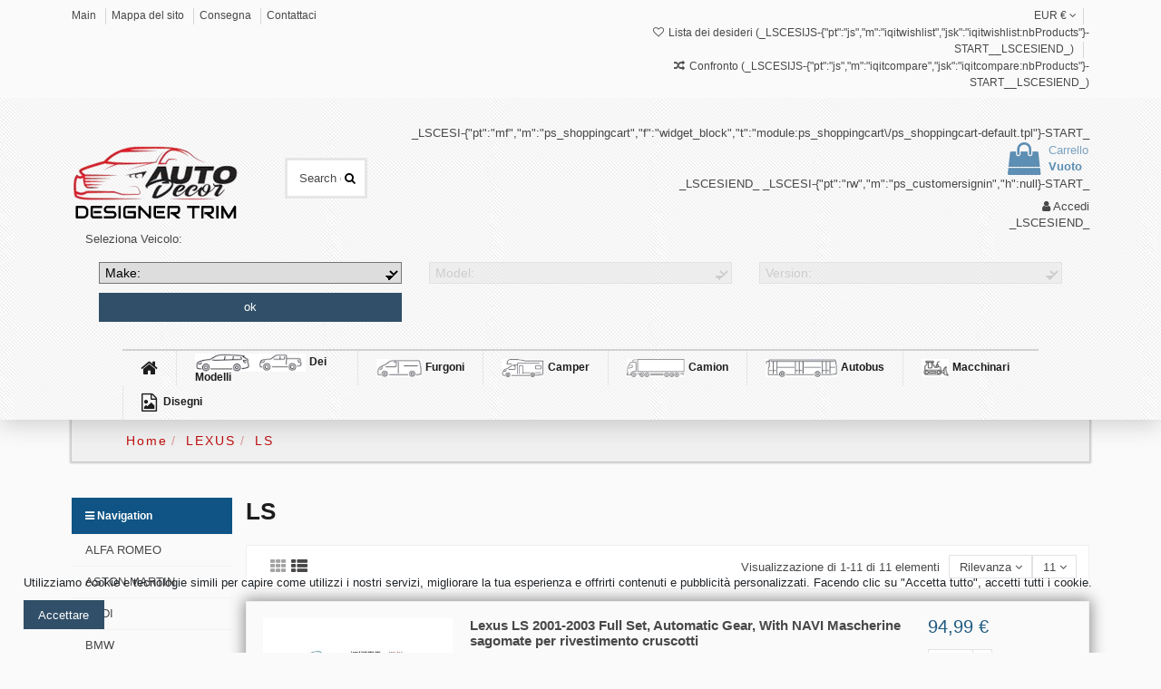

--- FILE ---
content_type: text/html; charset=utf-8
request_url: https://cruscotto-legno.it/lexus-mascherine-per-cruscotti/lexus-ls-mascherine-per-cruscotti/
body_size: 24820
content:
<!doctype html><html lang="it"><head><meta charset="utf-8"><meta http-equiv="x-ua-compatible" content="ie=edge"> <script async src="https://www.googletagmanager.com/gtag/js?id=G-WFPKX26S8Y" type="6df27dca82ff7ce6404eed77-text/javascript"></script> <script type="6df27dca82ff7ce6404eed77-text/javascript">window.dataLayer = window.dataLayer || [];
  function gtag(){dataLayer.push(arguments);}
  gtag('js', new Date());

  gtag('config', 'G-WFPKX26S8Y');</script> <meta name="google-site-verification" content="V_L0h0miGvlMOBs6YS-kQBRc6_Jp80FhX1Rw4xpbb6o" /><meta name="google-site-verification" content="7WIvpQR69vZoxfhGNKLJZcwFUDmyl4-LZ3Akt4_6Fdg" /><meta name="google-site-verification" content="0Tmwc5sc0Xgta5QWVkyl-cyUid7_HvnjUeLcOnIiLFY" /><title>LEXUS LS Cruscotto Strumenti Radica di Noce Carbonio</title><meta name="description" content="LEXUS LS Cruscotto Strumenti Radica di Noce, Carbonio"><meta name="keywords" content="LEXUS LS Cruscotto Strumenti Radica di Noce, Carbonio"><meta content="LEXUS LS Cruscotto Strumenti Radica di Noce Carbonio"/><meta content="https://cruscotto-legno.it/lexus-mascherine-per-cruscotti/lexus-ls-mascherine-per-cruscotti/"/><meta content="Car accessories"/><meta content="LEXUS LS Cruscotto Strumenti Radica di Noce, Carbonio"><meta content="website"><meta content="https://cruscotto-legno.it/c/311-category_default/lexus-ls-mascherine-per-cruscotti.jpg"><meta content="200"><meta content="145"><meta name="viewport" content="width=device-width, initial-scale=1"><link rel="icon" type="image/vnd.microsoft.icon" href="https://cruscotto-legno.it/modules/arseopro/uploads/favicon_64fdf1e0b4c61_96x96.png?1697289542"><link rel="shortcut icon" type="image/x-icon" href="https://cruscotto-legno.it/modules/arseopro/uploads/favicon_64fdf1e0b4c61_96x96.png?1697289542"><link rel="apple-touch-icon" sizes="180x180" href="/img/cms/icon/apple-touch-icon.png"><link rel="icon" type="/img/cms/icon/" sizes="32x32" href="/favicon-32x32.png"><link rel="icon" type="/img/cms/icon/" sizes="16x16" href="/favicon-16x16.png"><link rel="mask-icon" href="/img/cms/icon/safari-pinned-tab.svg" color="#5bbad5"><meta name="msapplication-TileColor" content="#da532c"><meta name="theme-color" content="#ffffff"><link rel="apple-touch-icon" href="/img/cms/icon/apple-touch-icon.png"><link rel="icon" sizes="192x192" href="/img/cms/icon/android-chrome-192x192.png"><link rel="stylesheet" href="https://cruscotto-legno.it/themes/warehouse/assets/cache/theme-316ae94.css" type="text/css" media="all"><link rel="preload" as="font" href="/themes/warehouse/assets/css/font-awesome/fonts/fontawesome-webfont.woff?v=4.7.0" type="font/woff" crossorigin="anonymous"><link rel="preload" as="font" href="/themes/warehouse/assets/css/font-awesome/fonts/fontawesome-webfont.woff2?v=4.7.0" type="font/woff2" crossorigin="anonymous"><link rel="preload stylesheet" as="style" href="/themes/warehouse/assets/css/font-awesome/css/font-awesome-preload.css" type="text/css" crossorigin="anonymous"> <script type="6df27dca82ff7ce6404eed77-text/javascript">var AdvancedEmailGuardData = {"meta":{"isGDPREnabled":true,"isLegacyOPCEnabled":false,"isLegacyMAModuleEnabled":false,"validationError":null},"settings":{"recaptcha":{"type":"v3","key":"6LcRF2UfAAAAAAxoyeJMl6LLJdbRerHHgW2K1C3a","forms":{"contact_us":{"size":"normal","align":"offset","offset":3},"register":{"size":"normal","align":"center","offset":1},"newsletter":{"size":"normal","align":"left","offset":1},"write_review":{"size":"normal","align":"left","offset":1},"notify_when_in_stock":{"size":"normal","align":"left","offset":1},"send_to_friend":{"size":"normal","align":"left","offset":1}},"language":"browser","theme":"light","position":"inline","hidden":true,"deferred":true}},"context":{"ps":{"v17":true,"v17pc":true,"v17ch":true,"v16":false,"v161":false,"v15":false},"languageCode":"it","pageName":"category"},"trans":{"genericError":"Si \u00e8 verificato un errore, riprovare."}};
        var always_load_content = false;
        var bon_ask_url = "\/modules\/bonask\/\/controllers\/front\/ajax.php";
        var elementorFrontendConfig = {"isEditMode":"","stretchedSectionContainer":"","instagramToken":"IGAAasxFH9G79BZAFpwOEp3RUU3dW5kMWZAzLTNpWGJlNC1pM3lvckxYSS1WYnNUaHByX2tTbEVxVDVPVVV2aEpENExyeUpjODAwWkZA4VkNpMGpIWDE0QjktSXBPaFIzeTJFNXNwXzRkamZAvWC1nRTNQWVpR","is_rtl":false,"ajax_csfr_token_url":"https:\/\/cruscotto-legno.it\/module\/iqitelementor\/Actions?process=handleCsfrToken&ajax=1"};
        var iqitTheme = {"rm_sticky":"0","rm_breakpoint":0,"op_preloader":"0","cart_style":"floating","cart_confirmation":"open","h_layout":"1","f_fixed":"1","f_layout":"2","h_absolute":"0","h_sticky":"menu","hw_width":"inherit","mm_content":"desktop","hm_submenu_width":"default","h_search_type":"full","pl_lazyload":false,"pl_infinity":true,"pl_rollover":true,"pl_crsl_autoplay":false,"pl_slider_ld":5,"pl_slider_d":3,"pl_slider_t":2,"pl_slider_p":1,"pp_thumbs":"bottom","pp_zoom":"modal","pp_image_layout":"carousel","pp_tabs":"tabha","pl_grid_qty":true};
        var iqitcompare = {"nbProducts":"_LSCESIJS-{\"pt\":\"js\",\"m\":\"iqitcompare\",\"jsk\":\"iqitcompare:nbProducts\"}-START__LSCESIEND_"};
        var iqitmegamenu = {"sticky":"false","containerSelector":"#wrapper > .container"};
        var iqitreviews = [];
        var iqitwishlist = {"nbProducts":"_LSCESIJS-{\"pt\":\"js\",\"m\":\"iqitwishlist\",\"jsk\":\"iqitwishlist:nbProducts\"}-START__LSCESIEND_"};
        var prestashop = {"currency":{"id":1,"name":"Euro","iso_code":"EUR","iso_code_num":"978","sign":"\u20ac"},"language":{"name":"Italiano (Italian)","iso_code":"it","locale":"it-IT","language_code":"it-it","is_rtl":"0","date_format_lite":"d\/m\/Y","date_format_full":"d\/m\/Y H:i:s","id":5},"page":{"title":"","canonical":"https:\/\/cruscotto-legno.it\/lexus-mascherine-per-cruscotti\/lexus-ls-mascherine-per-cruscotti\/","meta":{"title":"LEXUS LS Cruscotto Strumenti Radica di Noce Carbonio","description":"LEXUS LS Cruscotto Strumenti Radica di Noce, Carbonio","keywords":"LEXUS LS Cruscotto Strumenti Radica di Noce, Carbonio","robots":"index"},"page_name":"category","body_classes":{"lang-it":true,"lang-rtl":false,"country-IT":true,"currency-EUR":true,"layout-left-column":true,"page-category":true,"tax-display-enabled":true,"category-id-311":true,"category-LS":true,"category-id-parent-305":true,"category-depth-level-3":true},"admin_notifications":[]},"shop":{"name":"Car accessories","logo":"https:\/\/cruscotto-legno.it\/img\/logo-16945884114.jpg","stores_icon":"https:\/\/cruscotto-legno.it\/img\/logo_stores.png","favicon":"https:\/\/cruscotto-legno.it\/modules\/arseopro\/uploads\/favicon_64fdf1e0b4c61_96x96.png"},"urls":{"base_url":"https:\/\/cruscotto-legno.it\/","current_url":"https:\/\/cruscotto-legno.it\/lexus-mascherine-per-cruscotti\/lexus-ls-mascherine-per-cruscotti\/","shop_domain_url":"https:\/\/cruscotto-legno.it","img_ps_url":"https:\/\/cruscotto-legno.it\/img\/","img_cat_url":"https:\/\/cruscotto-legno.it\/img\/c\/","img_lang_url":"https:\/\/cruscotto-legno.it\/img\/l\/","img_prod_url":"https:\/\/cruscotto-legno.it\/img\/p\/","img_manu_url":"https:\/\/cruscotto-legno.it\/img\/m\/","img_sup_url":"https:\/\/cruscotto-legno.it\/img\/su\/","img_ship_url":"https:\/\/cruscotto-legno.it\/img\/s\/","img_store_url":"https:\/\/cruscotto-legno.it\/img\/st\/","img_col_url":"https:\/\/cruscotto-legno.it\/img\/co\/","img_url":"https:\/\/cruscotto-legno.it\/themes\/warehouse\/assets\/img\/","css_url":"https:\/\/cruscotto-legno.it\/themes\/warehouse\/assets\/css\/","js_url":"https:\/\/cruscotto-legno.it\/themes\/warehouse\/assets\/js\/","pic_url":"https:\/\/cruscotto-legno.it\/upload\/","pages":{"address":"https:\/\/cruscotto-legno.it\/indirizzo","addresses":"https:\/\/cruscotto-legno.it\/indirizzi","authentication":"https:\/\/cruscotto-legno.it\/login","cart":"https:\/\/cruscotto-legno.it\/carrello","category":"https:\/\/cruscotto-legno.it\/index.php?controller=category","cms":"https:\/\/cruscotto-legno.it\/index.php?controller=cms","contact":"https:\/\/cruscotto-legno.it\/contattaci","discount":"https:\/\/cruscotto-legno.it\/buoni-sconto","guest_tracking":"https:\/\/cruscotto-legno.it\/tracciatura-ospite","history":"https:\/\/cruscotto-legno.it\/cronologia-ordini","identity":"https:\/\/cruscotto-legno.it\/dati-personali","index":"https:\/\/cruscotto-legno.it\/","my_account":"https:\/\/cruscotto-legno.it\/account","order_confirmation":"https:\/\/cruscotto-legno.it\/conferma-ordine","order_detail":"https:\/\/cruscotto-legno.it\/index.php?controller=order-detail","order_follow":"https:\/\/cruscotto-legno.it\/segui-ordine","order":"https:\/\/cruscotto-legno.it\/ordine","order_return":"https:\/\/cruscotto-legno.it\/index.php?controller=order-return","order_slip":"https:\/\/cruscotto-legno.it\/buono-ordine","pagenotfound":"https:\/\/cruscotto-legno.it\/pagina-non-trovata","password":"https:\/\/cruscotto-legno.it\/recupero-password","pdf_invoice":"https:\/\/cruscotto-legno.it\/index.php?controller=pdf-invoice","pdf_order_return":"https:\/\/cruscotto-legno.it\/index.php?controller=pdf-order-return","pdf_order_slip":"https:\/\/cruscotto-legno.it\/index.php?controller=pdf-order-slip","prices_drop":"https:\/\/cruscotto-legno.it\/offerte","product":"https:\/\/cruscotto-legno.it\/index.php?controller=product","search":"https:\/\/cruscotto-legno.it\/ricerca","sitemap":"https:\/\/cruscotto-legno.it\/mappa-del-sito","stores":"https:\/\/cruscotto-legno.it\/negozi","supplier":"https:\/\/cruscotto-legno.it\/fornitori","register":"https:\/\/cruscotto-legno.it\/login?create_account=1","order_login":"https:\/\/cruscotto-legno.it\/ordine?login=1"},"alternative_langs":[],"theme_assets":"\/themes\/warehouse\/assets\/","actions":{"logout":"https:\/\/cruscotto-legno.it\/?mylogout="},"no_picture_image":{"bySize":{"cart_default":{"url":"https:\/\/cruscotto-legno.it\/img\/p\/it-default-cart_default.jpg","width":162,"height":125},"small_default":{"url":"https:\/\/cruscotto-legno.it\/img\/p\/it-default-small_default.jpg","width":200,"height":143},"home_default":{"url":"https:\/\/cruscotto-legno.it\/img\/p\/it-default-home_default.jpg","width":354,"height":274},"large_default":{"url":"https:\/\/cruscotto-legno.it\/img\/p\/it-default-large_default.jpg","width":524,"height":405},"medium_default":{"url":"https:\/\/cruscotto-legno.it\/img\/p\/it-default-medium_default.jpg","width":584,"height":452},"thickbox_default":{"url":"https:\/\/cruscotto-legno.it\/img\/p\/it-default-thickbox_default.jpg","width":1024,"height":1024}},"small":{"url":"https:\/\/cruscotto-legno.it\/img\/p\/it-default-cart_default.jpg","width":162,"height":125},"medium":{"url":"https:\/\/cruscotto-legno.it\/img\/p\/it-default-large_default.jpg","width":524,"height":405},"large":{"url":"https:\/\/cruscotto-legno.it\/img\/p\/it-default-thickbox_default.jpg","width":1024,"height":1024},"legend":""}},"configuration":{"display_taxes_label":true,"display_prices_tax_incl":true,"is_catalog":false,"show_prices":true,"opt_in":{"partner":true},"quantity_discount":{"type":"price","label":"Prezzo unitario"},"voucher_enabled":1,"return_enabled":0},"field_required":[],"breadcrumb":{"links":[{"title":"Home","url":"https:\/\/cruscotto-legno.it\/"},{"title":"LEXUS","url":"https:\/\/cruscotto-legno.it\/lexus-mascherine-per-cruscotti\/"},{"title":"LS","url":"https:\/\/cruscotto-legno.it\/lexus-mascherine-per-cruscotti\/lexus-ls-mascherine-per-cruscotti\/"}],"count":3},"link":{"protocol_link":"https:\/\/","protocol_content":"https:\/\/"},"time":1768937960,"static_token":"dbd1baed047d3d3a5432852605386eda","token":"93f55641e14c6248bc53cd90bb7f5069","debug":false};
        var psemailsubscription_subscription = "https:\/\/cruscotto-legno.it\/module\/ps_emailsubscription\/subscription";
        var ssIsCeInstalled = false;
        var ss_link_image_webp = "https:\/\/cruscotto-legno.it\/modules\/ets_superspeed\/views\/img\/en.webp";
        var static_token_bon_ask = "dbd1baed047d3d3a5432852605386eda";</script> <script type="6df27dca82ff7ce6404eed77-text/javascript">var sp_link_base ='https://cruscotto-legno.it';</script> <style>.layered_filter_ul .radio,.layered_filter_ul .checkbox {
    display: inline-block;
}
.ets_speed_dynamic_hook .cart-products-count{
    display:none!important;
}
.ets_speed_dynamic_hook .ajax_cart_quantity ,.ets_speed_dynamic_hook .ajax_cart_product_txt,.ets_speed_dynamic_hook .ajax_cart_product_txt_s{
    display:none!important;
}
.ets_speed_dynamic_hook .shopping_cart > a:first-child:after {
    display:none!important;
}</style> <script type="6df27dca82ff7ce6404eed77-text/javascript">function loaderon(block){
            $("#sbs_block_"+block+" .sbs_loader div").show();    
        }
        function loaderoff(block){
            $("#sbs_block_"+block+" .sbs_loader div").hide();    
        }
        function sbs_request(parent,lvl,block){
        	advAJAX.post({
        		url: "https://cruscotto-legno.it/modules/stepbystep/tree.php",
        		parameters:{
        		    sbs_block: block,
        			sbs_pid: parent,
        			sbs_lvl: lvl
        	  	},
        	  	onLoading : function(obj) {loaderon(block);},
        	    onSuccess : function(obj) {eval(obj.responseText); loaderoff(block);},
        	    onError : function(obj) {alert("error");},
        	});
        }
        function sbs_sendform(idform,block){
            advAJAX.submit(document.getElementById(idform),{
            onLoading : function(obj) {loaderon(block);},
            onSuccess : function(obj) {eval(obj.responseText);},
            onError : function(obj) {alert("error");}
            });
        }</script> <link rel="manifest" href="https://cruscotto-legno.it/modules/arseopro/uploads/manifest4.json"><link rel="icon" type="image/png" href="https://cruscotto-legno.it/modules/arseopro/uploads/favicon_64fdf1e0b4c61_16x16.png" sizes="16x16"><link rel="icon" type="image/png" href="https://cruscotto-legno.it/modules/arseopro/uploads/favicon_64fdf1e0b4c61_32x32.png" sizes="32x32"><link rel="icon" type="image/png" href="https://cruscotto-legno.it/modules/arseopro/uploads/favicon_64fdf1e0b4c61_96x96.png" sizes="96x96"><link rel="apple-touch-icon" sizes="57x57" href="https://cruscotto-legno.it/modules/arseopro/uploads/favicon_64fdf1e0b4c61_57x57.png"><link rel="apple-touch-icon" sizes="114x114" href="https://cruscotto-legno.it/modules/arseopro/uploads/favicon_64fdf1e0b4c61_114x114.png"><link rel="apple-touch-icon" sizes="72x72" href="https://cruscotto-legno.it/modules/arseopro/uploads/favicon_64fdf1e0b4c61_72x72.png"><link rel="apple-touch-icon" sizes="144x144" href="https://cruscotto-legno.it/modules/arseopro/uploads/favicon_64fdf1e0b4c61_144x144.png"><link rel="apple-touch-icon" sizes="60x60" href="https://cruscotto-legno.it/modules/arseopro/uploads/favicon_64fdf1e0b4c61_60x60.png"><link rel="apple-touch-icon" sizes="120x120" href="https://cruscotto-legno.it/modules/arseopro/uploads/favicon_64fdf1e0b4c61_120x120.png"><link rel="apple-touch-icon" sizes="76x76" href="https://cruscotto-legno.it/modules/arseopro/uploads/favicon_64fdf1e0b4c61_76x76.png"><link rel="apple-touch-icon" sizes="152x152" href="https://cruscotto-legno.it/modules/arseopro/uploads/favicon_64fdf1e0b4c61_152x152.png"><link rel="apple-touch-icon" sizes="180x180" href="https://cruscotto-legno.it/modules/arseopro/uploads/favicon_64fdf1e0b4c61_180x180.png"><meta name="msapplication-TileColor" content="#000000"><meta name="msapplication-config" content="https://cruscotto-legno.it/modules/arseopro/uploads/ieconfig.xml" /><meta name="theme-color" content="#000000"><link rel="mask-icon" href="https://cruscotto-legno.it/modules/arseopro/uploads/favicon_6506b8a271db8.svg" color="#000000"><link rel="canonical" href="https://cruscotto-legno.it/lexus-mascherine-per-cruscotti/lexus-ls-mascherine-per-cruscotti/" /> <script type="6df27dca82ff7ce6404eed77-text/javascript">var BON_HTML_LIMIT = 4;
      var BON_HTML_DISPLAY_CAROUSEL = false;
      var BON_HTML_CAROUSEL_NB = 4;
      var BON_HTML_CAROUSEL_LOOP = false;
      var BON_HTML_CAROUSEL_NAV = 1;
      var BON_HTML_CAROUSEL_DOTS = 1;</script> <script type="6df27dca82ff7ce6404eed77-text/javascript">var BON_NEWS_MAINE_ROUTE = 'news';
            var BON_NUMBER_NEWS = 24;
            var BON_NEWS_LIMIT = 3;
            var BON_NEWS_DISPLAY_CAROUSEL = 1;
            var BON_NEWS_DISPLAY_ITEM_NB = false;
            var BON_NEWS_CAROUSEL_NB = 3;
            var BON_NEWS_CAROUSEL_LOOP = false;
            var BON_NEWS_CAROUSEL_NAV = 1;
            var BON_NEWS_CAROUSEL_DOTS = 1;
            var BON_ADD_SHAREBUTTONS = 1;
            var BON_ADD_DISQUS = 1;
            var DISQUS_SHORT_NAME = 'bonpresta';</script> <script type="application/ld+json" id="adpmicrodatos-organization-ps17v5.5.2">{
    "name" : "Car accessories",
    "url" : "https:\/\/cruscotto-legno.it\/",
    "logo" : [
    	{

    	"@type" : "ImageObject",
    	"url" : "https://cruscotto-legno.it/img/logo-16945884114.jpg"
    	}
    ],
        "email" : "info@cockpitdekor.com",
    			"address": {
	    "@type": "PostalAddress",
	    "addressLocality": "KUURNE",
	    "postalCode": "8520",
	    "streetAddress": "RIJKSWEG",
	    "addressRegion": "",
	    "addressCountry": "BE"
	},
			"contactPoint" : [
		{
			"@type" : "ContactPoint",
	    	"telephone" : "Whatsap +32480659526",
	    	"contactType" : "customer service",
			"contactOption": "TollFree",
	    	"availableLanguage": [ 
	    			    				    				"Italiano (Italian)"
	    				    			    	]
	    } 
	],
			
	"@context": "http://schema.org",
	"@type" : "Organization"
}</script>  <script type="application/ld+json" id="adpmicrodatos-webpage-ps17v5.5.2">{
    "@context": "http://schema.org",
    "@type" : "WebPage",
    "isPartOf": [{
        "@type":"WebSite",
        "url":  "https://cruscotto-legno.it/",
        "name": "Car accessories"
    }],
    "name": "LEXUS LS Cruscotto Strumenti Radica di Noce Carbonio",
    "url": "https://cruscotto-legno.it/lexus-mascherine-per-cruscotti/lexus-ls-mascherine-per-cruscotti/"
}</script>  <script type="application/ld+json" id="adpmicrodatos-store-ps17v5.5.2">{
    "@context": "http://schema.org",
    "@type": "Store",
    "name":"Rivestimento Cruscotti",
    "url": "https://cruscotto-legno.it/",
    "address": {
            "@type": "PostalAddress",
            "addressLocality": "KUURNE",
            "postalCode": "8520",
            "streetAddress": "RIJKSWEG",
            "addressRegion": "",
            "addressCountry": "Belgio"        },
            "geo": {
        "@type": "GeoCoordinates",
        "latitude": "50.86755520",
        "longitude": "3.27906560"
    },
        "priceRange": "0 - 0",
        "openingHoursSpecification": [
        
                                                            { "@type": "OpeningHoursSpecification","dayOfWeek": "http://schema.org/Monday","opens": "10:00AM - 3:30PM","closes": "" }                                                                ,{ "@type": "OpeningHoursSpecification","dayOfWeek": "http://schema.org/Tuesday","opens": "10:00AM - 3:30PM","closes": "" }                                                                ,{ "@type": "OpeningHoursSpecification","dayOfWeek": "http://schema.org/Wednesday","opens": "10:00AM - 3:30PM","closes": "" }                                                                ,{ "@type": "OpeningHoursSpecification","dayOfWeek": "http://schema.org/Thursday","opens": "10:00AM - 3:30PM","closes": "" }                                                                ,{ "@type": "OpeningHoursSpecification","dayOfWeek": "http://schema.org/Friday","opens": "10:00AM - 3:30PM","closes": "" }                                                                                            
    ],
        "telephone": "+32480659526"
}</script>  <script type="application/ld+json" id="adpmicrodatos-breadcrumblist-ps17v5.5.2">{
        "itemListElement": [
            {
                "item": "https:\/\/cruscotto-legno.it\/",
                "name": "Home",
                "position": 1,
                "@type": "ListItem"
            }, 
            {
                "item": "https:\/\/cruscotto-legno.it\/lexus-mascherine-per-cruscotti\/",
                "name": "LEXUS",
                "position": 2,
                "@type": "ListItem"
            }, 
            {
                "item": "https:\/\/cruscotto-legno.it\/lexus-mascherine-per-cruscotti\/lexus-ls-mascherine-per-cruscotti\/",
                "name": "LS",
                "position": 3,
                "@type": "ListItem"
            } 
        ],
        "@context": "https://schema.org/",
        "@type": "BreadcrumbList"
    }</script> <script data-cfasync="false" nonce="b562d012-f3b8-4e92-84bf-432bfea615d4">try{(function(w,d){!function(j,k,l,m){if(j.zaraz)console.error("zaraz is loaded twice");else{j[l]=j[l]||{};j[l].executed=[];j.zaraz={deferred:[],listeners:[]};j.zaraz._v="5874";j.zaraz._n="b562d012-f3b8-4e92-84bf-432bfea615d4";j.zaraz.q=[];j.zaraz._f=function(n){return async function(){var o=Array.prototype.slice.call(arguments);j.zaraz.q.push({m:n,a:o})}};for(const p of["track","set","debug"])j.zaraz[p]=j.zaraz._f(p);j.zaraz.init=()=>{var q=k.getElementsByTagName(m)[0],r=k.createElement(m),s=k.getElementsByTagName("title")[0];s&&(j[l].t=k.getElementsByTagName("title")[0].text);j[l].x=Math.random();j[l].w=j.screen.width;j[l].h=j.screen.height;j[l].j=j.innerHeight;j[l].e=j.innerWidth;j[l].l=j.location.href;j[l].r=k.referrer;j[l].k=j.screen.colorDepth;j[l].n=k.characterSet;j[l].o=(new Date).getTimezoneOffset();if(j.dataLayer)for(const t of Object.entries(Object.entries(dataLayer).reduce((u,v)=>({...u[1],...v[1]}),{})))zaraz.set(t[0],t[1],{scope:"page"});j[l].q=[];for(;j.zaraz.q.length;){const w=j.zaraz.q.shift();j[l].q.push(w)}r.defer=!0;for(const x of[localStorage,sessionStorage])Object.keys(x||{}).filter(z=>z.startsWith("_zaraz_")).forEach(y=>{try{j[l]["z_"+y.slice(7)]=JSON.parse(x.getItem(y))}catch{j[l]["z_"+y.slice(7)]=x.getItem(y)}});r.referrerPolicy="origin";r.src="/cdn-cgi/zaraz/s.js?z="+btoa(encodeURIComponent(JSON.stringify(j[l])));q.parentNode.insertBefore(r,q)};["complete","interactive"].includes(k.readyState)?zaraz.init():j.addEventListener("DOMContentLoaded",zaraz.init)}}(w,d,"zarazData","script");window.zaraz._p=async d$=>new Promise(ea=>{if(d$){d$.e&&d$.e.forEach(eb=>{try{const ec=d.querySelector("script[nonce]"),ed=ec?.nonce||ec?.getAttribute("nonce"),ee=d.createElement("script");ed&&(ee.nonce=ed);ee.innerHTML=eb;ee.onload=()=>{d.head.removeChild(ee)};d.head.appendChild(ee)}catch(ef){console.error(`Error executing script: ${eb}\n`,ef)}});Promise.allSettled((d$.f||[]).map(eg=>fetch(eg[0],eg[1])))}ea()});zaraz._p({"e":["(function(w,d){})(window,document)"]});})(window,document)}catch(e){throw fetch("/cdn-cgi/zaraz/t"),e;};</script></head><body id="category" class="lang-it country-it currency-eur layout-left-column page-category tax-display-enabled category-id-311 category-ls category-id-parent-305 category-depth-level-3 body-desktop-header-style-w-1"><main id="main-page-content" ><header id="header" class="desktop-header-style-w-1"><div class="header-banner"></div><nav class="header-nav"><div class="container"><div class="row justify-content-between"><div class="col col-auto col-md left-nav"><div class="block-iqitlinksmanager block-iqitlinksmanager-8 block-links-inline d-inline-block"><ul><li> <a href="/home-2/" > Main </a></li><li> <a href="https://cruscotto-legno.it/mappa-del-sito" title="Progettazione di interni per auto Progettazione di interni per auto Car accessories Mascherine sagomate, per rivestimento cruscottii" > Mappa del sito </a></li><li> <a href="https://cruscotto-legno.it/content/consegna.html" title="I nostri termini e condizioni di consegna" > Consegna </a></li><li> <a href="https://cruscotto-legno.it/contattaci" title="Progettazione di interni per auto Progettazione di interni per auto Car accessories Si può usare il nostro modulo per contattarci Mascherine sagomate, per ri..." > Contattaci </a></li></ul></div></div><div class="col col-auto center-nav text-center"></div><div class="col col-auto col-md right-nav text-right"><div id="currency_selector" class="d-inline-block"><div class="currency-selector dropdown js-dropdown d-inline-block"> <a class="expand-more" data-toggle="dropdown">EUR € <i class="fa fa-angle-down" aria-hidden="true"></i></a><div class="dropdown-menu"><ul><li > <a title="Swiss Franc" rel="nofollow" href="https://cruscotto-legno.it/lexus-mascherine-per-cruscotti/lexus-ls-mascherine-per-cruscotti/?SubmitCurrency=1&amp;id_currency=2" class="dropdown-item">CHF </a></li><li class="current" > <a title="Euro" rel="nofollow" href="https://cruscotto-legno.it/lexus-mascherine-per-cruscotti/lexus-ls-mascherine-per-cruscotti/?SubmitCurrency=1&amp;id_currency=1" class="dropdown-item">EUR €</a></li><li > <a title="British Pound" rel="nofollow" href="https://cruscotto-legno.it/lexus-mascherine-per-cruscotti/lexus-ls-mascherine-per-cruscotti/?SubmitCurrency=1&amp;id_currency=3" class="dropdown-item">GBP £</a></li><li > <a title="Norwegian Krone" rel="nofollow" href="https://cruscotto-legno.it/lexus-mascherine-per-cruscotti/lexus-ls-mascherine-per-cruscotti/?SubmitCurrency=1&amp;id_currency=6" class="dropdown-item">NOK kr</a></li><li > <a title="Swedish Krona" rel="nofollow" href="https://cruscotto-legno.it/lexus-mascherine-per-cruscotti/lexus-ls-mascherine-per-cruscotti/?SubmitCurrency=1&amp;id_currency=5" class="dropdown-item">SEK kr</a></li><li > <a title="US Dollar" rel="nofollow" href="https://cruscotto-legno.it/lexus-mascherine-per-cruscotti/lexus-ls-mascherine-per-cruscotti/?SubmitCurrency=1&amp;id_currency=4" class="dropdown-item">USD $</a></li></ul></div></div></div><div class="d-inline-block"> <a href="//cruscotto-legno.it/module/iqitwishlist/view"> <i class="fa fa-heart-o fa-fw" aria-hidden="true"></i> Lista dei desideri (<span id="iqitwishlist-nb"></span>) </a></div><div class="d-inline-block"> <a href="//cruscotto-legno.it/module/iqitcompare/comparator"> <i class="fa fa-random fa-fw" aria-hidden="true"></i> <span>Confronto (<span id="iqitcompare-nb"></span>)</span> </a></div></div></div></div> </nav><div id="desktop-header" class="desktop-header-style-1"><div class="header-top"><div id="desktop-header-container" class="container"><div class="row align-items-center"><div class="col col-auto col-header-left"><div id="desktop_logo"> <a href="https://cruscotto-legno.it/"> <img class="logo img-fluid" src="https://cruscotto-legno.it/img/logo-16945884114.jpg" srcset="/img/cms/icon/logo-last.png 2x" alt="Car accessories" width="185" height="96" > </a></div></div><div class="col col-header-center"><div id="search_widget" class="search-widget" data-search-controller-url="https://cruscotto-legno.it/module/iqitsearch/searchiqit"><form method="get" action="https://cruscotto-legno.it/module/iqitsearch/searchiqit"><div class="input-group"> <input type="text" name="s" value="" data-all-text="Show all results" data-blog-text="Blog post" data-product-text="Product" data-brands-text="Marca" autocomplete="off" autocorrect="off" autocapitalize="off" spellcheck="false" placeholder="Search our catalog" class="form-control form-search-control" /> <button type="submit" class="search-btn"> <i class="fa fa-search"></i> </button></div></form></div></div><div class="col col-auto col-header-right text-right"> _LSCESI-{"pt":"mf","m":"ps_shoppingcart","f":"widget_block","t":"module:ps_shoppingcart\/ps_shoppingcart-default.tpl"}-START_<div id="ps-shoppingcart-wrapper"><div id="ps-shoppingcart" class="header-cart-default ps-shoppingcart dropdown"><div id="blockcart" class="blockcart cart-preview" data-refresh-url="//cruscotto-legno.it/module/ps_shoppingcart/ajax"> <a id="cart-toogle" class="cart-toogle header-btn header-cart-btn" data-toggle="dropdown" data-display="static"> <i class="fa fa-shopping-bag fa-fw icon" aria-hidden="true"><span class="cart-products-count-btn d-none">0</span></i> <span class="info-wrapper"> <span class="title">Carrello</span> <span class="cart-toggle-details"> <span class="text-faded cart-separator"> / </span> Vuoto </span> </span> </a><div id="_desktop_blockcart-content" class="dropdown-menu-custom dropdown-menu"><div id="blockcart-content" class="blockcart-content" ><div class="cart-title"> <span class="modal-title">Carrello della spesa</span> <button type="button" id="js-cart-close" class="close"> <span>×</span> </button><hr></div> <span class="no-items">Non ci sono più articoli nel carrello</span></div></div></div></div></div>_LSCESIEND_ _LSCESI-{"pt":"rw","m":"ps_customersignin","h":null}-START_<div id="user_info"> <a href="https://cruscotto-legno.it/account" title="Accedere al proprio account cliente" rel="nofollow" ><i class="fa fa-user" aria-hidden="true"></i> <span>Accedi</span> </a></div> _LSCESIEND_</div><div class="col-12"><div class="row"><div id="sbs_top" class="sf-contener clearfix col-lg-12"><div class="sbs_widebar block col-lg-12 sbswidebar" id="sbs_block_3"><p class="title_block">Seleziona Veicolo:</p><div class="block_content"><form action="https://cruscotto-legno.it/modules/stepbystep/tree.php" method="post" id="sbs_category_form_3" style="margin:0px; padding:0px; display:block;" onsubmit="if (!window.__cfRLUnblockHandlers) return false; return event.returnValue=false;" data-cf-modified-6df27dca82ff7ce6404eed77-=""> <input type="hidden" name="sbs_blockid" value="3" /> <input type="hidden" name="sbs_cidlink" value="1" /><div style="float:left;" class="col-lg-4"><div class="enabled sbs_div sbs_div_3_1"><select onchange="if (!window.__cfRLUnblockHandlers) return false; sbs_request(this.options[selectedIndex].value,1,3);" name="sbs_selectbox_3_1" id="sbs_selectbox_3_1" class="sbs_selectbox sbs_selectbox1" data-cf-modified-6df27dca82ff7ce6404eed77-=""><option value="0">Make:</option><option value="3">ALFA ROMEO</option><option value="14">ASTON MARTIN</option><option value="15">AUDI</option><option value="31">BENTLEY</option><option value="36">BMW</option><option value="72">CADILLAC</option><option value="73">CHERY</option><option value="74">CHEVROLET</option><option value="90">CHRYSLER</option><option value="98">CITROEN</option><option value="113">DACIA</option><option value="120">DAEWOO</option><option value="132">DAIHATSU</option><option value="136">DODGE</option><option value="143">FERRARI</option><option value="144">FIAT</option><option value="168">FORD</option><option value="190">GENESIS</option><option value="135">GMC</option><option value="191">HONDA</option><option value="207">HUMMER</option><option value="210">HYUNDAI</option><option value="232">INFINITI</option><option value="242">ISUZU</option><option value="253">JAGUAR</option><option value="262">JEEP</option><option value="270">KIA</option><option value="289">LADA</option><option value="290">LAMBORGHINI</option><option value="294">LANCIA</option><option value="296">LAND ROVER</option><option value="305">LEXUS</option><option value="315">LINCOLN</option><option value="326">MASERATI</option><option value="329">MAZDA</option><option value="346">MERCEDES</option><option value="396">MG</option><option value="399">MINI</option><option value="400">MITSUBISHI</option><option value="420">NISSAN</option><option value="446">OPEL</option><option value="462">PEUGEOT</option><option value="487">PORSCHE</option><option value="495">RENAULT</option><option value="516">ROLLS-ROYCE</option><option value="520">SAAB - SCANIA</option><option value="529">SEAT</option><option value="536">SKODA</option><option value="547">SMART</option><option value="549">SSANGYONG</option><option value="554">SUBARU</option><option value="561">SUZUKI</option><option value="570">TESLA</option><option value="575">TOYOTA</option><option value="597">TRUCKS</option><option value="602">VAUXHALL</option><option value="608">VOLKSWAGEN</option><option value="641">VOLVO</option></select></div><div class="sbs_submit"> <input id="sbs_submit_button_3_1" type="submit" class="btn btn-primary" value="ok" onclick="if (!window.__cfRLUnblockHandlers) return false; sbs_sendform('sbs_category_form_3');" data-cf-modified-6df27dca82ff7ce6404eed77-="" /></div></div><div style="float:left;" class="col-lg-4"><div class="disabled sbs_div sbs_div_3_2"><select disabled="disabled" onchange="if (!window.__cfRLUnblockHandlers) return false; sbs_request(this.options[selectedIndex].value,2,3);" name="sbs_selectbox_3_2" id="sbs_selectbox_3_2" class="sbs_selectbox sbs_selectbox2" data-cf-modified-6df27dca82ff7ce6404eed77-=""><option value="0" selected="yes">Model:</option></select></div><div class="sbs_submit"> <input id="sbs_submit_button_3_2" type="submit" style="display:none;" class="btn btn-primary" value="ok" onclick="if (!window.__cfRLUnblockHandlers) return false; sbs_sendform('sbs_category_form_3');" data-cf-modified-6df27dca82ff7ce6404eed77-="" /></div></div><div style="float:left;" class="col-lg-4"><div class="disabled sbs_div sbs_div_3_3"><select disabled="disabled" onchange="if (!window.__cfRLUnblockHandlers) return false; sbs_request(this.options[selectedIndex].value,3,3);" name="sbs_selectbox_3_3" id="sbs_selectbox_3_3" class="sbs_selectbox sbs_selectbox3" data-cf-modified-6df27dca82ff7ce6404eed77-=""><option value="0" selected="yes">Version:</option></select></div><div class="sbs_submit"> <input id="sbs_submit_button_3_3" type="submit" style="display:none;" class="btn btn-primary" value="ok" onclick="if (!window.__cfRLUnblockHandlers) return false; sbs_sendform('sbs_category_form_3');" data-cf-modified-6df27dca82ff7ce6404eed77-="" /></div></div><div class="sbs_loader"><div></div></div></form></div></div></div></div></div></div></div></div><div class="container iqit-megamenu-container"><div id="iqitmegamenu-wrapper" class="iqitmegamenu-wrapper iqitmegamenu-all"><div class="container container-iqitmegamenu"><div id="iqitmegamenu-horizontal" class="iqitmegamenu clearfix" role="navigation"> <nav id="cbp-hrmenu" class="cbp-hrmenu cbp-horizontal cbp-hrsub-narrow"><ul><li id="cbp-hrmenu-tab-202" class="cbp-hrmenu-tab cbp-hrmenu-tab-202 cbp-onlyicon "> <a href="https://cruscotto-legno.it/" class="nav-link" ><span class="cbp-tab-title"> <i class="icon fa fa-home cbp-mainlink-icon"></i> </span> </a></li><li id="cbp-hrmenu-tab-203" class="cbp-hrmenu-tab cbp-hrmenu-tab-203 cbp-has-submeu"> <a href="https://cruscotto-legno.it/home/" class="nav-link" ><span class="cbp-tab-title"> <img src="/img/cms/icon/1.png" alt="Dei Modelli" class="cbp-mainlink-iicon" />Dei Modelli <i class="fa fa-angle-down cbp-submenu-aindicator"></i></span> </a><div class="cbp-hrsub col-12"><div class="cbp-hrsub-inner"><div class="container iqitmegamenu-submenu-container"><div class="row menu_row menu-element first_rows menu-element-id-1"><div class="col-3 cbp-menu-column cbp-menu-element menu-element-id-2 "><div class="cbp-menu-column-inner"><ul class="cbp-links cbp-category-tree"><li ><div class="cbp-category-link-w"> <a href="https://cruscotto-legno.it/alfa-romeo-mascherine-per-cruscotti/">ALFA ROMEO</a></div></li><li ><div class="cbp-category-link-w"> <a href="https://cruscotto-legno.it/aston-martin-mascherine-per-cruscotti/">ASTON MARTIN</a></div></li><li ><div class="cbp-category-link-w"> <a href="https://cruscotto-legno.it/audi-mascherine-per-cruscotti/">AUDI</a></div></li><li ><div class="cbp-category-link-w"> <a href="https://cruscotto-legno.it/bentley-mascherine-per-cruscotti/">BENTLEY</a></div></li><li ><div class="cbp-category-link-w"> <a href="https://cruscotto-legno.it/bmw-mascherine-per-cruscotti/">BMW</a></div></li><li ><div class="cbp-category-link-w"> <a href="https://cruscotto-legno.it/chery-mascherine-per-cruscotti/">CHERY</a></div></li><li ><div class="cbp-category-link-w"> <a href="https://cruscotto-legno.it/cadillac-mascherine-per-cruscotti/">CADILLAC</a></div></li><li ><div class="cbp-category-link-w"> <a href="https://cruscotto-legno.it/chevrolet-mascherine-per-cruscotti/">CHEVROLET</a></div></li><li ><div class="cbp-category-link-w"> <a href="https://cruscotto-legno.it/chrysler-mascherine-per-cruscotti/">CHRYSLER</a></div></li><li ><div class="cbp-category-link-w"> <a href="https://cruscotto-legno.it/citroen-mascherine-per-cruscotti/">CITROEN</a></div></li><li ><div class="cbp-category-link-w"> <a href="https://cruscotto-legno.it/dacia-mascherine-per-cruscotti/">DACIA</a></div></li><li ><div class="cbp-category-link-w"> <a href="https://cruscotto-legno.it/daihatsu-mascherine-per-cruscotti/">DAIHATSU</a></div></li><li ><div class="cbp-category-link-w"> <a href="https://cruscotto-legno.it/daewoo-mascherine-per-cruscotti/">DAEWOO</a></div></li><li ><div class="cbp-category-link-w"> <a href="https://cruscotto-legno.it/dodge-mascherine-per-cruscotti/">DODGE</a></div></li></ul></div></div><div class="col-3 cbp-menu-column cbp-menu-element menu-element-id-3 "><div class="cbp-menu-column-inner"><ul class="cbp-links cbp-category-tree"><li ><div class="cbp-category-link-w"> <a href="https://cruscotto-legno.it/ferrari-mascherine-per-cruscotti/">FERRARI</a></div></li><li ><div class="cbp-category-link-w"> <a href="https://cruscotto-legno.it/fiat-mascherine-per-cruscotti/">FIAT</a></div></li><li ><div class="cbp-category-link-w"> <a href="https://cruscotto-legno.it/ford-mascherine-per-cruscotti/">FORD</a></div></li><li ><div class="cbp-category-link-w"> <a href="https://cruscotto-legno.it/gmc-mascherine-per-cruscotti/">GMC</a></div></li><li ><div class="cbp-category-link-w"> <a href="https://cruscotto-legno.it/genesis-mascherine-per-cruscotti/">GENESIS</a></div></li><li ><div class="cbp-category-link-w"> <a href="https://cruscotto-legno.it/honda-mascherine-per-cruscotti/">HONDA</a></div></li><li ><div class="cbp-category-link-w"> <a href="https://cruscotto-legno.it/hyundai-mascherine-per-cruscotti/">HYUNDAI</a></div></li><li ><div class="cbp-category-link-w"> <a href="https://cruscotto-legno.it/hummer-mascherine-per-cruscotti/">HUMMER</a></div></li><li ><div class="cbp-category-link-w"> <a href="https://cruscotto-legno.it/isuzu-mascherine-per-cruscotti/">ISUZU</a></div></li><li ><div class="cbp-category-link-w"> <a href="https://cruscotto-legno.it/infiniti-mascherine-per-cruscotti/">INFINITI</a></div></li><li ><div class="cbp-category-link-w"> <a href="https://cruscotto-legno.it/jaguar-mascherine-per-cruscotti/">JAGUAR</a></div></li><li ><div class="cbp-category-link-w"> <a href="https://cruscotto-legno.it/kia-mascherine-per-cruscotti/">KIA</a></div></li><li ><div class="cbp-category-link-w"> <a href="https://cruscotto-legno.it/jeep-mascherine-per-cruscotti/">JEEP</a></div></li><li ><div class="cbp-category-link-w"> <a href="https://cruscotto-legno.it/lamborghini-mascherine-per-cruscotti/">LAMBORGHINI</a></div></li></ul></div></div><div class="col-3 cbp-menu-column cbp-menu-element menu-element-id-4 "><div class="cbp-menu-column-inner"><ul class="cbp-links cbp-category-tree"><li ><div class="cbp-category-link-w"> <a href="https://cruscotto-legno.it/lada-mascherine-per-cruscotti/">LADA</a></div></li><li ><div class="cbp-category-link-w"> <a href="https://cruscotto-legno.it/lincoln-mascherine-per-cruscotti/">LINCOLN</a></div></li><li ><div class="cbp-category-link-w"> <a href="https://cruscotto-legno.it/lexus-mascherine-per-cruscotti/">LEXUS</a></div></li><li ><div class="cbp-category-link-w"> <a href="https://cruscotto-legno.it/land-rover-mascherine-per-cruscotti/">LAND ROVER</a></div></li><li ><div class="cbp-category-link-w"> <a href="https://cruscotto-legno.it/lancia-mascherine-per-cruscotti/">LANCIA</a></div></li><li ><div class="cbp-category-link-w"> <a href="https://cruscotto-legno.it/maserati-mascherine-per-cruscotti/">MASERATI</a></div></li><li ><div class="cbp-category-link-w"> <a href="https://cruscotto-legno.it/mini-mascherine-per-cruscotti/">MINI</a></div></li><li ><div class="cbp-category-link-w"> <a href="https://cruscotto-legno.it/mg-mascherine-per-cruscotti/">MG</a></div></li><li ><div class="cbp-category-link-w"> <a href="https://cruscotto-legno.it/mazda-mascherine-per-cruscotti/">MAZDA</a></div></li><li ><div class="cbp-category-link-w"> <a href="https://cruscotto-legno.it/mercedes-mascherine-per-cruscotti/">MERCEDES</a></div></li><li ><div class="cbp-category-link-w"> <a href="https://cruscotto-legno.it/mitsubishi-mascherine-per-cruscotti/">MITSUBISHI</a></div></li><li ><div class="cbp-category-link-w"> <a href="https://cruscotto-legno.it/nissan-mascherine-per-cruscotti/">NISSAN</a></div></li><li ><div class="cbp-category-link-w"> <a href="https://cruscotto-legno.it/opel-mascherine-per-cruscotti/">OPEL</a></div></li><li ><div class="cbp-category-link-w"> <a href="https://cruscotto-legno.it/peugeot-mascherine-per-cruscotti/">PEUGEOT</a></div></li></ul></div></div><div class="col-3 cbp-menu-column cbp-menu-element menu-element-id-5 "><div class="cbp-menu-column-inner"><ul class="cbp-links cbp-category-tree"><li ><div class="cbp-category-link-w"> <a href="https://cruscotto-legno.it/porsche-mascherine-per-cruscotti/">PORSCHE</a></div></li><li ><div class="cbp-category-link-w"> <a href="https://cruscotto-legno.it/rolls-royce-mascherine-per-cruscotti/">ROLLS-ROYCE</a></div></li><li ><div class="cbp-category-link-w"> <a href="https://cruscotto-legno.it/renault-mascherine-per-cruscotti/">RENAULT</a></div></li><li ><div class="cbp-category-link-w"> <a href="https://cruscotto-legno.it/saab-scania-mascherine-per-cruscotti/">SAAB - SCANIA</a></div></li><li ><div class="cbp-category-link-w"> <a href="https://cruscotto-legno.it/seat-mascherine-per-cruscotti/">SEAT</a></div></li><li ><div class="cbp-category-link-w"> <a href="https://cruscotto-legno.it/skoda-mascherine-per-cruscotti/">SKODA</a></div></li><li ><div class="cbp-category-link-w"> <a href="https://cruscotto-legno.it/smart-mascherine-per-cruscotti/">SMART</a></div></li><li ><div class="cbp-category-link-w"> <a href="https://cruscotto-legno.it/ssangyong-mascherine-per-cruscotti/">SSANGYONG</a></div></li><li ><div class="cbp-category-link-w"> <a href="https://cruscotto-legno.it/subaru-mascherine-per-cruscotti/">SUBARU</a></div></li><li ><div class="cbp-category-link-w"> <a href="https://cruscotto-legno.it/suzuki-mascherine-per-cruscotti/">SUZUKI</a></div></li><li ><div class="cbp-category-link-w"> <a href="https://cruscotto-legno.it/tesla-mascherine-per-cruscotti/">TESLA</a></div></li><li ><div class="cbp-category-link-w"> <a href="https://cruscotto-legno.it/toyota-mascherine-per-cruscotti/">TOYOTA</a></div></li><li ><div class="cbp-category-link-w"> <a href="https://cruscotto-legno.it/vauxhall-mascherine-per-cruscotti/">VAUXHALL</a></div></li><li ><div class="cbp-category-link-w"> <a href="https://cruscotto-legno.it/volvo-mascherine-per-cruscotti/">VOLVO</a></div></li><li ><div class="cbp-category-link-w"> <a href="https://cruscotto-legno.it/volkswagen-mascherine-per-cruscotti/">VOLKSWAGEN</a></div></li></ul></div></div></div></div></div></div></li><li id="cbp-hrmenu-tab-221" class="cbp-hrmenu-tab cbp-hrmenu-tab-221 cbp-has-submeu"> <a href="https://cruscotto-legno.it/categories-mascherine-per-cruscotti/veicoli-commerciali-mascherine-per-cruscotti/" class="nav-link" ><span class="cbp-tab-title"> <img src="/img/cms/icon/2.png" alt="Furgoni" class="cbp-mainlink-iicon" />Furgoni <i class="fa fa-angle-down cbp-submenu-aindicator"></i></span> </a><div class="cbp-hrsub col-5"><div class="cbp-hrsub-inner"><div class="container iqitmegamenu-submenu-container"><div class="row menu_row menu-element first_rows menu-element-id-1"><div class="col-5 cbp-menu-column cbp-menu-element menu-element-id-2 "><div class="cbp-menu-column-inner"><ul class="cbp-links cbp-category-tree"><li ><div class="cbp-category-link-w"> <a href="https://cruscotto-legno.it/categories-mascherine-per-cruscotti/veicoli-commerciali-mascherine-per-cruscotti/citroen-furgoni-mascherine-per-cruscotti/">Citroen Furgoni</a></div></li><li ><div class="cbp-category-link-w"> <a href="https://cruscotto-legno.it/categories-mascherine-per-cruscotti/veicoli-commerciali-mascherine-per-cruscotti/fiat-commercial-mascherine-per-cruscotti/">Fiat Commercial</a></div></li><li ><div class="cbp-category-link-w"> <a href="https://cruscotto-legno.it/categories-mascherine-per-cruscotti/veicoli-commerciali-mascherine-per-cruscotti/ford-commercial-mascherine-per-cruscotti/">Ford Commercial</a></div></li><li ><div class="cbp-category-link-w"> <a href="https://cruscotto-legno.it/categories-mascherine-per-cruscotti/veicoli-commerciali-mascherine-per-cruscotti/hyundai-commercial-mascherine-per-cruscotti/">Hyundai Commercial</a></div></li><li ><div class="cbp-category-link-w"> <a href="https://cruscotto-legno.it/categories-mascherine-per-cruscotti/veicoli-commerciali-mascherine-per-cruscotti/ivecoi-commercial-mascherine-per-cruscotti/">Iveco Commercial</a></div></li><li ><div class="cbp-category-link-w"> <a href="https://cruscotto-legno.it/categories-mascherine-per-cruscotti/veicoli-commerciali-mascherine-per-cruscotti/man-commercial-mascherine-per-cruscotti/">MAN Commercial</a></div></li><li ><div class="cbp-category-link-w"> <a href="https://cruscotto-legno.it/categories-mascherine-per-cruscotti/veicoli-commerciali-mascherine-per-cruscotti/mercedes-commercial-mascherine-per-cruscotti/">Mercedes Commercial</a></div></li><li ><div class="cbp-category-link-w"> <a href="https://cruscotto-legno.it/categories-mascherine-per-cruscotti/veicoli-commerciali-mascherine-per-cruscotti/nissan-commercial-mascherine-per-cruscotti/">Nissan Commercial</a></div></li><li ><div class="cbp-category-link-w"> <a href="https://cruscotto-legno.it/categories-mascherine-per-cruscotti/veicoli-commerciali-mascherine-per-cruscotti/opel-commercial-mascherine-per-cruscotti/">Opel Commercial</a></div></li><li ><div class="cbp-category-link-w"> <a href="https://cruscotto-legno.it/categories-mascherine-per-cruscotti/veicoli-commerciali-mascherine-per-cruscotti/peugeot-commercial-mascherine-per-cruscotti/">Peugeot Commercial</a></div></li><li ><div class="cbp-category-link-w"> <a href="https://cruscotto-legno.it/categories-mascherine-per-cruscotti/veicoli-commerciali-mascherine-per-cruscotti/renault-commercial-mascherine-per-cruscotti/">Renault Commercial</a></div></li><li ><div class="cbp-category-link-w"> <a href="https://cruscotto-legno.it/categories-mascherine-per-cruscotti/veicoli-commerciali-mascherine-per-cruscotti/commerciale-toyota-mascherine-per-cruscotti/">Commerciale Toyota</a></div></li><li ><div class="cbp-category-link-w"> <a href="https://cruscotto-legno.it/categories-mascherine-per-cruscotti/veicoli-commerciali-mascherine-per-cruscotti/volkswagen-commerciale-mascherine-per-cruscotti/">Volkswagen commerciale</a></div></li></ul></div></div></div></div></div></div></li><li id="cbp-hrmenu-tab-222" class="cbp-hrmenu-tab cbp-hrmenu-tab-222 cbp-has-submeu"> <a href="https://cruscotto-legno.it/categories-mascherine-per-cruscotti/categories-motorhomes-mascherine-per-cruscotti/" class="nav-link" ><span class="cbp-tab-title"> <img src="/img/cms/icon/3.png" alt="Camper" class="cbp-mainlink-iicon" />Camper <i class="fa fa-angle-down cbp-submenu-aindicator"></i></span> </a><div class="cbp-hrsub col-5"><div class="cbp-hrsub-inner"><div class="container iqitmegamenu-submenu-container"><div class="row menu_row menu-element first_rows menu-element-id-1"><div class="col-5 cbp-menu-column cbp-menu-element menu-element-id-2 "><div class="cbp-menu-column-inner"><ul class="cbp-links cbp-category-tree"><li ><div class="cbp-category-link-w"> <a href="https://cruscotto-legno.it/categories-mascherine-per-cruscotti/categories-motorhomes-mascherine-per-cruscotti/psa-camper-mascherine-per-cruscotti/">PSA Camper</a></div></li><li ><div class="cbp-category-link-w"> <a href="https://cruscotto-legno.it/categories-mascherine-per-cruscotti/categories-motorhomes-mascherine-per-cruscotti/ford-custom-nugget-mascherine-per-cruscotti/">Ford Custom Nugget</a></div></li><li ><div class="cbp-category-link-w"> <a href="https://cruscotto-legno.it/categories-mascherine-per-cruscotti/categories-motorhomes-mascherine-per-cruscotti/ford-transit-mascherine-per-cruscotti-1/">Ford Transit</a></div></li><li ><div class="cbp-category-link-w"> <a href="https://cruscotto-legno.it/categories-mascherine-per-cruscotti/categories-motorhomes-mascherine-per-cruscotti/iveco-chassis-mascherine-per-cruscotti/">Iveco Chassis</a></div></li><li ><div class="cbp-category-link-w"> <a href="https://cruscotto-legno.it/categories-mascherine-per-cruscotti/categories-motorhomes-mascherine-per-cruscotti/hymer-mercedes-mascherine-per-cruscotti/">Hymer-Mercedes</a></div></li><li ><div class="cbp-category-link-w"> <a href="https://cruscotto-legno.it/categories-mascherine-per-cruscotti/categories-motorhomes-mascherine-per-cruscotti/opel-chassis-mascherine-per-cruscotti/">Opel Chassis</a></div></li><li ><div class="cbp-category-link-w"> <a href="https://cruscotto-legno.it/categories-mascherine-per-cruscotti/categories-motorhomes-mascherine-per-cruscotti/renault-chassis-mascherine-per-cruscotti/">Renault Chassis</a></div></li><li ><div class="cbp-category-link-w"> <a href="https://cruscotto-legno.it/categories-mascherine-per-cruscotti/categories-motorhomes-mascherine-per-cruscotti/vw-california-crafter-mascherine-per-cruscotti/">VW California Crafter</a></div></li><li ><div class="cbp-category-link-w"> <a href="https://cruscotto-legno.it/categories-mascherine-per-cruscotti/categories-motorhomes-mascherine-per-cruscotti/vw-california-t4-t5-t6-mascherine-per-cruscotti/">VW California T4 T5 T6</a></div></li><li ><div class="cbp-category-link-w"> <a href="https://cruscotto-legno.it/categories-mascherine-per-cruscotti/categories-motorhomes-mascherine-per-cruscotti/usa-rv-s-mascherine-per-cruscotti/">USA RV&#039;s</a></div></li></ul></div></div></div></div></div></div></li><li id="cbp-hrmenu-tab-223" class="cbp-hrmenu-tab cbp-hrmenu-tab-223 cbp-has-submeu"> <a href="https://cruscotto-legno.it/categories-mascherine-per-cruscotti/camions-mascherine-per-cruscotti/" class="nav-link" ><span class="cbp-tab-title"> <img src="/img/cms/icon/4.png" alt="Camion" class="cbp-mainlink-iicon" />Camion <i class="fa fa-angle-down cbp-submenu-aindicator"></i></span> </a><div class="cbp-hrsub col-5"><div class="cbp-hrsub-inner"><div class="container iqitmegamenu-submenu-container"><div class="row menu_row menu-element first_rows menu-element-id-1"><div class="col-4 cbp-menu-column cbp-menu-element menu-element-id-2 "><div class="cbp-menu-column-inner"><ul class="cbp-links cbp-category-tree"><li ><div class="cbp-category-link-w"> <a href="https://cruscotto-legno.it/categories-mascherine-per-cruscotti/camions-mascherine-per-cruscotti/">Camion</a></div></li><li ><div class="cbp-category-link-w"> <a href="https://cruscotto-legno.it/categories-mascherine-per-cruscotti/camions-mascherine-per-cruscotti/categories-trucks-daf-mascherine-per-cruscotti/">DAF</a></div></li><li ><div class="cbp-category-link-w"> <a href="https://cruscotto-legno.it/categories-mascherine-per-cruscotti/camions-mascherine-per-cruscotti/categories-trucks-iveco-mascherine-per-cruscotti/">IVECO</a></div></li><li ><div class="cbp-category-link-w"> <a href="https://cruscotto-legno.it/categories-mascherine-per-cruscotti/camions-mascherine-per-cruscotti/categories-trucks-man-mascherine-per-cruscotti/">MAN</a></div></li><li ><div class="cbp-category-link-w"> <a href="https://cruscotto-legno.it/categories-mascherine-per-cruscotti/camions-mascherine-per-cruscotti/categories-trucks-mercedes-lkw-mascherine-per-cruscotti/">MERCEDES LKW</a></div></li><li ><div class="cbp-category-link-w"> <a href="https://cruscotto-legno.it/categories-mascherine-per-cruscotti/camions-mascherine-per-cruscotti/categories-trucks-renault-mascherine-per-cruscotti/">RENAULT</a></div></li><li ><div class="cbp-category-link-w"> <a href="https://cruscotto-legno.it/categories-mascherine-per-cruscotti/camions-mascherine-per-cruscotti/categories-trucks-scania-mascherine-per-cruscotti/">SCANIA</a></div></li><li ><div class="cbp-category-link-w"> <a href="https://cruscotto-legno.it/categories-mascherine-per-cruscotti/camions-mascherine-per-cruscotti/categories-trucks-volvo-mascherine-per-cruscotti/">VOLVO</a></div></li><li ><div class="cbp-category-link-w"> <a href="https://cruscotto-legno.it/categories-mascherine-per-cruscotti/camions-mascherine-per-cruscotti/kenwork/">KENWORK</a></div></li><li ><div class="cbp-category-link-w"> <a href="https://cruscotto-legno.it/categories-mascherine-per-cruscotti/camions-mascherine-per-cruscotti/peterbilt/">PETERBILT</a></div></li><li ><div class="cbp-category-link-w"> <a href="https://cruscotto-legno.it/categories-mascherine-per-cruscotti/camions-mascherine-per-cruscotti/internazionale/">INTERNAZIONALE</a></div></li><li ><div class="cbp-category-link-w"> <a href="https://cruscotto-legno.it/categories-mascherine-per-cruscotti/camions-mascherine-per-cruscotti/mack/">MACK</a></div></li><li ><div class="cbp-category-link-w"> <a href="https://cruscotto-legno.it/categories-mascherine-per-cruscotti/camions-mascherine-per-cruscotti/sisu/">SISU</a></div></li><li ><div class="cbp-category-link-w"> <a href="https://cruscotto-legno.it/categories-mascherine-per-cruscotti/camions-mascherine-per-cruscotti/ford/">FORD</a></div></li></ul></div></div></div></div></div></div></li><li id="cbp-hrmenu-tab-224" class="cbp-hrmenu-tab cbp-hrmenu-tab-224 cbp-has-submeu"> <a href="https://cruscotto-legno.it/categories-mascherine-per-cruscotti/categories-buses-mascherine-per-cruscotti/" class="nav-link" ><span class="cbp-tab-title"> <img src="/img/cms/icon/5.png" alt="Autobus" class="cbp-mainlink-iicon" />Autobus <i class="fa fa-angle-down cbp-submenu-aindicator"></i></span> </a><div class="cbp-hrsub col-5"><div class="cbp-hrsub-inner"><div class="container iqitmegamenu-submenu-container"><div class="row menu_row menu-element first_rows menu-element-id-1"><div class="col-5 cbp-menu-column cbp-menu-element menu-element-id-2 "><div class="cbp-menu-column-inner"><ul class="cbp-links cbp-category-tree"><li ><div class="cbp-category-link-w"> <a href="https://cruscotto-legno.it/categories-mascherine-per-cruscotti/categories-buses-mascherine-per-cruscotti/">Buses</a></div></li><li ><div class="cbp-category-link-w"> <a href="https://cruscotto-legno.it/categories-mascherine-per-cruscotti/categories-buses-mascherine-per-cruscotti/man-bus-mascherine-per-cruscotti/">MAN Bus</a></div></li><li ><div class="cbp-category-link-w"> <a href="https://cruscotto-legno.it/categories-mascherine-per-cruscotti/categories-buses-mascherine-per-cruscotti/mercedes-buses-mascherine-per-cruscotti/">MERCEDES BUSES</a></div></li><li ><div class="cbp-category-link-w"> <a href="https://cruscotto-legno.it/categories-mascherine-per-cruscotti/categories-buses-mascherine-per-cruscotti/categories-buses-neoplan-mascherine-per-cruscotti/">NEOPLAN</a></div></li><li ><div class="cbp-category-link-w"> <a href="https://cruscotto-legno.it/categories-mascherine-per-cruscotti/categories-buses-mascherine-per-cruscotti/categories-buses-setra-mascherine-per-cruscotti/">SETRA</a></div></li></ul></div></div></div></div></div></div></li><li id="cbp-hrmenu-tab-408" class="cbp-hrmenu-tab cbp-hrmenu-tab-408 "> <a href="https://cruscotto-legno.it/categories-mascherine-per-cruscotti/attrezzature-per-macchinari/" class="nav-link" ><span class="cbp-tab-title"> <img src="/img/cms/icon/machine.png" alt="Macchinari" class="cbp-mainlink-iicon" />Macchinari</span> </a></li><li id="cbp-hrmenu-tab-268" class="cbp-hrmenu-tab cbp-hrmenu-tab-268 "> <a href="https://cruscotto-legno.it/news" class="nav-link" ><span class="cbp-tab-title"> <i class="icon fa fa-file-image-o cbp-mainlink-icon"></i> Disegni</span> </a></li></ul> </nav></div></div><div id="sticky-cart-wrapper"></div></div><div id="_desktop_iqitmegamenu-mobile"><div id="iqitmegamenu-mobile" class="mobile-menu js-mobile-menu d-flex flex-column"><div class="mm-panel__header mobile-menu__header-wrapper px-2 py-2"><div class="mobile-menu__header js-mobile-menu__header"><button type="button" class="mobile-menu__back-btn js-mobile-menu__back-btn btn"> <span aria-hidden="true" class="fa fa-angle-left align-middle mr-4"></span> <span class="mobile-menu__title js-mobile-menu__title paragraph-p1 align-middle"></span> </button></div> <button type="button" class="btn btn-icon mobile-menu__close js-mobile-menu__close" aria-label="Close" data-toggle="dropdown"> <span aria-hidden="true" class="fa fa-times"></span> </button></div><div class="position-relative mobile-menu__content flex-grow-1 mx-c16 my-c24 "><ul class=" w-100 m-0 mm-panel__scroller mobile-menu__scroller px-4 py-4"><li class="mobile-menu__above-content"></li><li class="d-flex align-items-center mobile-menu__tab mobile-menu__tab--id-202 js-mobile-menu__tab"> <a class="flex-fill mobile-menu__link " href="https://cruscotto-legno.it/" > <i class="icon fa fa-home mobile-menu__tab-icon"></i> <span class="js-mobile-menu__tab-title">Home</span></a></li><li class="d-flex align-items-center mobile-menu__tab mobile-menu__tab--id-203 mobile-menu__tab--has-submenu js-mobile-menu__tab--has-submenu js-mobile-menu__tab"> <a class="flex-fill mobile-menu__link js-mobile-menu__link--has-submenu " href="https://cruscotto-legno.it/home/" > <img src="/img/cms/icon/1.png" alt="Dei Modelli" class="mobile-menu__tab-icon mobile-menu__tab-icon--img" /> <span class="js-mobile-menu__tab-title">Dei Modelli</span></a> <span class="mobile-menu__arrow js-mobile-menu__link--has-submenu"> <i class="fa fa-angle-right expand-icon" aria-hidden="true"></i> </span><div class="mobile-menu__submenu mobile-menu__submenu--panel px-4 py-4 js-mobile-menu__submenu"><div class="mobile-menu__row mobile-menu__row--id-1"><div class="mobile-menu__column mobile-menu__column--id-2"><ul class="mobile-menu__links-list"><li class="mobile-menu__links-list " ><div class="cbp-category-link-w"> <a href="https://cruscotto-legno.it/alfa-romeo-mascherine-per-cruscotti/" class="text-reset">ALFA ROMEO</a></div></li><li class="mobile-menu__links-list " ><div class="cbp-category-link-w"> <a href="https://cruscotto-legno.it/aston-martin-mascherine-per-cruscotti/" class="text-reset">ASTON MARTIN</a></div></li><li class="mobile-menu__links-list " ><div class="cbp-category-link-w"> <a href="https://cruscotto-legno.it/audi-mascherine-per-cruscotti/" class="text-reset">AUDI</a></div></li><li class="mobile-menu__links-list " ><div class="cbp-category-link-w"> <a href="https://cruscotto-legno.it/bentley-mascherine-per-cruscotti/" class="text-reset">BENTLEY</a></div></li><li class="mobile-menu__links-list " ><div class="cbp-category-link-w"> <a href="https://cruscotto-legno.it/bmw-mascherine-per-cruscotti/" class="text-reset">BMW</a></div></li><li class="mobile-menu__links-list " ><div class="cbp-category-link-w"> <a href="https://cruscotto-legno.it/chery-mascherine-per-cruscotti/" class="text-reset">CHERY</a></div></li><li class="mobile-menu__links-list " ><div class="cbp-category-link-w"> <a href="https://cruscotto-legno.it/cadillac-mascherine-per-cruscotti/" class="text-reset">CADILLAC</a></div></li><li class="mobile-menu__links-list " ><div class="cbp-category-link-w"> <a href="https://cruscotto-legno.it/chevrolet-mascherine-per-cruscotti/" class="text-reset">CHEVROLET</a></div></li><li class="mobile-menu__links-list " ><div class="cbp-category-link-w"> <a href="https://cruscotto-legno.it/chrysler-mascherine-per-cruscotti/" class="text-reset">CHRYSLER</a></div></li><li class="mobile-menu__links-list " ><div class="cbp-category-link-w"> <a href="https://cruscotto-legno.it/citroen-mascherine-per-cruscotti/" class="text-reset">CITROEN</a></div></li><li class="mobile-menu__links-list " ><div class="cbp-category-link-w"> <a href="https://cruscotto-legno.it/dacia-mascherine-per-cruscotti/" class="text-reset">DACIA</a></div></li><li class="mobile-menu__links-list " ><div class="cbp-category-link-w"> <a href="https://cruscotto-legno.it/daihatsu-mascherine-per-cruscotti/" class="text-reset">DAIHATSU</a></div></li><li class="mobile-menu__links-list " ><div class="cbp-category-link-w"> <a href="https://cruscotto-legno.it/daewoo-mascherine-per-cruscotti/" class="text-reset">DAEWOO</a></div></li><li class="mobile-menu__links-list " ><div class="cbp-category-link-w"> <a href="https://cruscotto-legno.it/dodge-mascherine-per-cruscotti/" class="text-reset">DODGE</a></div></li></ul></div><div class="mobile-menu__column mobile-menu__column--id-3"><ul class="mobile-menu__links-list"><li class="mobile-menu__links-list " ><div class="cbp-category-link-w"> <a href="https://cruscotto-legno.it/ferrari-mascherine-per-cruscotti/" class="text-reset">FERRARI</a></div></li><li class="mobile-menu__links-list " ><div class="cbp-category-link-w"> <a href="https://cruscotto-legno.it/fiat-mascherine-per-cruscotti/" class="text-reset">FIAT</a></div></li><li class="mobile-menu__links-list " ><div class="cbp-category-link-w"> <a href="https://cruscotto-legno.it/ford-mascherine-per-cruscotti/" class="text-reset">FORD</a></div></li><li class="mobile-menu__links-list " ><div class="cbp-category-link-w"> <a href="https://cruscotto-legno.it/gmc-mascherine-per-cruscotti/" class="text-reset">GMC</a></div></li><li class="mobile-menu__links-list " ><div class="cbp-category-link-w"> <a href="https://cruscotto-legno.it/genesis-mascherine-per-cruscotti/" class="text-reset">GENESIS</a></div></li><li class="mobile-menu__links-list " ><div class="cbp-category-link-w"> <a href="https://cruscotto-legno.it/honda-mascherine-per-cruscotti/" class="text-reset">HONDA</a></div></li><li class="mobile-menu__links-list " ><div class="cbp-category-link-w"> <a href="https://cruscotto-legno.it/hyundai-mascherine-per-cruscotti/" class="text-reset">HYUNDAI</a></div></li><li class="mobile-menu__links-list " ><div class="cbp-category-link-w"> <a href="https://cruscotto-legno.it/hummer-mascherine-per-cruscotti/" class="text-reset">HUMMER</a></div></li><li class="mobile-menu__links-list " ><div class="cbp-category-link-w"> <a href="https://cruscotto-legno.it/isuzu-mascherine-per-cruscotti/" class="text-reset">ISUZU</a></div></li><li class="mobile-menu__links-list " ><div class="cbp-category-link-w"> <a href="https://cruscotto-legno.it/infiniti-mascherine-per-cruscotti/" class="text-reset">INFINITI</a></div></li><li class="mobile-menu__links-list " ><div class="cbp-category-link-w"> <a href="https://cruscotto-legno.it/jaguar-mascherine-per-cruscotti/" class="text-reset">JAGUAR</a></div></li><li class="mobile-menu__links-list " ><div class="cbp-category-link-w"> <a href="https://cruscotto-legno.it/kia-mascherine-per-cruscotti/" class="text-reset">KIA</a></div></li><li class="mobile-menu__links-list " ><div class="cbp-category-link-w"> <a href="https://cruscotto-legno.it/jeep-mascherine-per-cruscotti/" class="text-reset">JEEP</a></div></li><li class="mobile-menu__links-list " ><div class="cbp-category-link-w"> <a href="https://cruscotto-legno.it/lamborghini-mascherine-per-cruscotti/" class="text-reset">LAMBORGHINI</a></div></li></ul></div><div class="mobile-menu__column mobile-menu__column--id-4"><ul class="mobile-menu__links-list"><li class="mobile-menu__links-list " ><div class="cbp-category-link-w"> <a href="https://cruscotto-legno.it/lada-mascherine-per-cruscotti/" class="text-reset">LADA</a></div></li><li class="mobile-menu__links-list " ><div class="cbp-category-link-w"> <a href="https://cruscotto-legno.it/lincoln-mascherine-per-cruscotti/" class="text-reset">LINCOLN</a></div></li><li class="mobile-menu__links-list " ><div class="cbp-category-link-w"> <a href="https://cruscotto-legno.it/lexus-mascherine-per-cruscotti/" class="text-reset">LEXUS</a></div></li><li class="mobile-menu__links-list " ><div class="cbp-category-link-w"> <a href="https://cruscotto-legno.it/land-rover-mascherine-per-cruscotti/" class="text-reset">LAND ROVER</a></div></li><li class="mobile-menu__links-list " ><div class="cbp-category-link-w"> <a href="https://cruscotto-legno.it/lancia-mascherine-per-cruscotti/" class="text-reset">LANCIA</a></div></li><li class="mobile-menu__links-list " ><div class="cbp-category-link-w"> <a href="https://cruscotto-legno.it/maserati-mascherine-per-cruscotti/" class="text-reset">MASERATI</a></div></li><li class="mobile-menu__links-list " ><div class="cbp-category-link-w"> <a href="https://cruscotto-legno.it/mini-mascherine-per-cruscotti/" class="text-reset">MINI</a></div></li><li class="mobile-menu__links-list " ><div class="cbp-category-link-w"> <a href="https://cruscotto-legno.it/mg-mascherine-per-cruscotti/" class="text-reset">MG</a></div></li><li class="mobile-menu__links-list " ><div class="cbp-category-link-w"> <a href="https://cruscotto-legno.it/mazda-mascherine-per-cruscotti/" class="text-reset">MAZDA</a></div></li><li class="mobile-menu__links-list " ><div class="cbp-category-link-w"> <a href="https://cruscotto-legno.it/mercedes-mascherine-per-cruscotti/" class="text-reset">MERCEDES</a></div></li><li class="mobile-menu__links-list " ><div class="cbp-category-link-w"> <a href="https://cruscotto-legno.it/mitsubishi-mascherine-per-cruscotti/" class="text-reset">MITSUBISHI</a></div></li><li class="mobile-menu__links-list " ><div class="cbp-category-link-w"> <a href="https://cruscotto-legno.it/nissan-mascherine-per-cruscotti/" class="text-reset">NISSAN</a></div></li><li class="mobile-menu__links-list " ><div class="cbp-category-link-w"> <a href="https://cruscotto-legno.it/opel-mascherine-per-cruscotti/" class="text-reset">OPEL</a></div></li><li class="mobile-menu__links-list " ><div class="cbp-category-link-w"> <a href="https://cruscotto-legno.it/peugeot-mascherine-per-cruscotti/" class="text-reset">PEUGEOT</a></div></li></ul></div><div class="mobile-menu__column mobile-menu__column--id-5"><ul class="mobile-menu__links-list"><li class="mobile-menu__links-list " ><div class="cbp-category-link-w"> <a href="https://cruscotto-legno.it/porsche-mascherine-per-cruscotti/" class="text-reset">PORSCHE</a></div></li><li class="mobile-menu__links-list " ><div class="cbp-category-link-w"> <a href="https://cruscotto-legno.it/rolls-royce-mascherine-per-cruscotti/" class="text-reset">ROLLS-ROYCE</a></div></li><li class="mobile-menu__links-list " ><div class="cbp-category-link-w"> <a href="https://cruscotto-legno.it/renault-mascherine-per-cruscotti/" class="text-reset">RENAULT</a></div></li><li class="mobile-menu__links-list " ><div class="cbp-category-link-w"> <a href="https://cruscotto-legno.it/saab-scania-mascherine-per-cruscotti/" class="text-reset">SAAB - SCANIA</a></div></li><li class="mobile-menu__links-list " ><div class="cbp-category-link-w"> <a href="https://cruscotto-legno.it/seat-mascherine-per-cruscotti/" class="text-reset">SEAT</a></div></li><li class="mobile-menu__links-list " ><div class="cbp-category-link-w"> <a href="https://cruscotto-legno.it/skoda-mascherine-per-cruscotti/" class="text-reset">SKODA</a></div></li><li class="mobile-menu__links-list " ><div class="cbp-category-link-w"> <a href="https://cruscotto-legno.it/smart-mascherine-per-cruscotti/" class="text-reset">SMART</a></div></li><li class="mobile-menu__links-list " ><div class="cbp-category-link-w"> <a href="https://cruscotto-legno.it/ssangyong-mascherine-per-cruscotti/" class="text-reset">SSANGYONG</a></div></li><li class="mobile-menu__links-list " ><div class="cbp-category-link-w"> <a href="https://cruscotto-legno.it/subaru-mascherine-per-cruscotti/" class="text-reset">SUBARU</a></div></li><li class="mobile-menu__links-list " ><div class="cbp-category-link-w"> <a href="https://cruscotto-legno.it/suzuki-mascherine-per-cruscotti/" class="text-reset">SUZUKI</a></div></li><li class="mobile-menu__links-list " ><div class="cbp-category-link-w"> <a href="https://cruscotto-legno.it/tesla-mascherine-per-cruscotti/" class="text-reset">TESLA</a></div></li><li class="mobile-menu__links-list " ><div class="cbp-category-link-w"> <a href="https://cruscotto-legno.it/toyota-mascherine-per-cruscotti/" class="text-reset">TOYOTA</a></div></li><li class="mobile-menu__links-list " ><div class="cbp-category-link-w"> <a href="https://cruscotto-legno.it/vauxhall-mascherine-per-cruscotti/" class="text-reset">VAUXHALL</a></div></li><li class="mobile-menu__links-list " ><div class="cbp-category-link-w"> <a href="https://cruscotto-legno.it/volvo-mascherine-per-cruscotti/" class="text-reset">VOLVO</a></div></li><li class="mobile-menu__links-list " ><div class="cbp-category-link-w"> <a href="https://cruscotto-legno.it/volkswagen-mascherine-per-cruscotti/" class="text-reset">VOLKSWAGEN</a></div></li></ul></div></div></div></li><li class="d-flex align-items-center mobile-menu__tab mobile-menu__tab--id-221 mobile-menu__tab--has-submenu js-mobile-menu__tab--has-submenu js-mobile-menu__tab"> <a class="flex-fill mobile-menu__link js-mobile-menu__link--has-submenu " href="https://cruscotto-legno.it/categories-mascherine-per-cruscotti/veicoli-commerciali-mascherine-per-cruscotti/" > <img src="/img/cms/icon/2.png" alt="Furgoni" class="mobile-menu__tab-icon mobile-menu__tab-icon--img" /> <span class="js-mobile-menu__tab-title">Furgoni</span></a> <span class="mobile-menu__arrow js-mobile-menu__link--has-submenu"> <i class="fa fa-angle-right expand-icon" aria-hidden="true"></i> </span><div class="mobile-menu__submenu mobile-menu__submenu--panel px-4 py-4 js-mobile-menu__submenu"><div class="mobile-menu__row mobile-menu__row--id-1"><div class="mobile-menu__column mobile-menu__column--id-2"><ul class="mobile-menu__links-list"><li class="mobile-menu__links-list " ><div class="cbp-category-link-w"> <a href="https://cruscotto-legno.it/categories-mascherine-per-cruscotti/veicoli-commerciali-mascherine-per-cruscotti/citroen-furgoni-mascherine-per-cruscotti/" class="text-reset">Citroen Furgoni</a></div></li><li class="mobile-menu__links-list " ><div class="cbp-category-link-w"> <a href="https://cruscotto-legno.it/categories-mascherine-per-cruscotti/veicoli-commerciali-mascherine-per-cruscotti/fiat-commercial-mascherine-per-cruscotti/" class="text-reset">Fiat Commercial</a></div></li><li class="mobile-menu__links-list " ><div class="cbp-category-link-w"> <a href="https://cruscotto-legno.it/categories-mascherine-per-cruscotti/veicoli-commerciali-mascherine-per-cruscotti/ford-commercial-mascherine-per-cruscotti/" class="text-reset">Ford Commercial</a></div></li><li class="mobile-menu__links-list " ><div class="cbp-category-link-w"> <a href="https://cruscotto-legno.it/categories-mascherine-per-cruscotti/veicoli-commerciali-mascherine-per-cruscotti/hyundai-commercial-mascherine-per-cruscotti/" class="text-reset">Hyundai Commercial</a></div></li><li class="mobile-menu__links-list " ><div class="cbp-category-link-w"> <a href="https://cruscotto-legno.it/categories-mascherine-per-cruscotti/veicoli-commerciali-mascherine-per-cruscotti/ivecoi-commercial-mascherine-per-cruscotti/" class="text-reset">Iveco Commercial</a></div></li><li class="mobile-menu__links-list " ><div class="cbp-category-link-w"> <a href="https://cruscotto-legno.it/categories-mascherine-per-cruscotti/veicoli-commerciali-mascherine-per-cruscotti/man-commercial-mascherine-per-cruscotti/" class="text-reset">MAN Commercial</a></div></li><li class="mobile-menu__links-list " ><div class="cbp-category-link-w"> <a href="https://cruscotto-legno.it/categories-mascherine-per-cruscotti/veicoli-commerciali-mascherine-per-cruscotti/mercedes-commercial-mascherine-per-cruscotti/" class="text-reset">Mercedes Commercial</a></div></li><li class="mobile-menu__links-list " ><div class="cbp-category-link-w"> <a href="https://cruscotto-legno.it/categories-mascherine-per-cruscotti/veicoli-commerciali-mascherine-per-cruscotti/nissan-commercial-mascherine-per-cruscotti/" class="text-reset">Nissan Commercial</a></div></li><li class="mobile-menu__links-list " ><div class="cbp-category-link-w"> <a href="https://cruscotto-legno.it/categories-mascherine-per-cruscotti/veicoli-commerciali-mascherine-per-cruscotti/opel-commercial-mascherine-per-cruscotti/" class="text-reset">Opel Commercial</a></div></li><li class="mobile-menu__links-list " ><div class="cbp-category-link-w"> <a href="https://cruscotto-legno.it/categories-mascherine-per-cruscotti/veicoli-commerciali-mascherine-per-cruscotti/peugeot-commercial-mascherine-per-cruscotti/" class="text-reset">Peugeot Commercial</a></div></li><li class="mobile-menu__links-list " ><div class="cbp-category-link-w"> <a href="https://cruscotto-legno.it/categories-mascherine-per-cruscotti/veicoli-commerciali-mascherine-per-cruscotti/renault-commercial-mascherine-per-cruscotti/" class="text-reset">Renault Commercial</a></div></li><li class="mobile-menu__links-list " ><div class="cbp-category-link-w"> <a href="https://cruscotto-legno.it/categories-mascherine-per-cruscotti/veicoli-commerciali-mascherine-per-cruscotti/commerciale-toyota-mascherine-per-cruscotti/" class="text-reset">Commerciale Toyota</a></div></li><li class="mobile-menu__links-list " ><div class="cbp-category-link-w"> <a href="https://cruscotto-legno.it/categories-mascherine-per-cruscotti/veicoli-commerciali-mascherine-per-cruscotti/volkswagen-commerciale-mascherine-per-cruscotti/" class="text-reset">Volkswagen commerciale</a></div></li></ul></div></div></div></li><li class="d-flex align-items-center mobile-menu__tab mobile-menu__tab--id-222 mobile-menu__tab--has-submenu js-mobile-menu__tab--has-submenu js-mobile-menu__tab"> <a class="flex-fill mobile-menu__link js-mobile-menu__link--has-submenu " href="https://cruscotto-legno.it/categories-mascherine-per-cruscotti/categories-motorhomes-mascherine-per-cruscotti/" > <img src="/img/cms/icon/3.png" alt="Camper" class="mobile-menu__tab-icon mobile-menu__tab-icon--img" /> <span class="js-mobile-menu__tab-title">Camper</span></a> <span class="mobile-menu__arrow js-mobile-menu__link--has-submenu"> <i class="fa fa-angle-right expand-icon" aria-hidden="true"></i> </span><div class="mobile-menu__submenu mobile-menu__submenu--panel px-4 py-4 js-mobile-menu__submenu"><div class="mobile-menu__row mobile-menu__row--id-1"><div class="mobile-menu__column mobile-menu__column--id-2"><ul class="mobile-menu__links-list"><li class="mobile-menu__links-list " ><div class="cbp-category-link-w"> <a href="https://cruscotto-legno.it/categories-mascherine-per-cruscotti/categories-motorhomes-mascherine-per-cruscotti/psa-camper-mascherine-per-cruscotti/" class="text-reset">PSA Camper</a></div></li><li class="mobile-menu__links-list " ><div class="cbp-category-link-w"> <a href="https://cruscotto-legno.it/categories-mascherine-per-cruscotti/categories-motorhomes-mascherine-per-cruscotti/ford-custom-nugget-mascherine-per-cruscotti/" class="text-reset">Ford Custom Nugget</a></div></li><li class="mobile-menu__links-list " ><div class="cbp-category-link-w"> <a href="https://cruscotto-legno.it/categories-mascherine-per-cruscotti/categories-motorhomes-mascherine-per-cruscotti/ford-transit-mascherine-per-cruscotti-1/" class="text-reset">Ford Transit</a></div></li><li class="mobile-menu__links-list " ><div class="cbp-category-link-w"> <a href="https://cruscotto-legno.it/categories-mascherine-per-cruscotti/categories-motorhomes-mascherine-per-cruscotti/iveco-chassis-mascherine-per-cruscotti/" class="text-reset">Iveco Chassis</a></div></li><li class="mobile-menu__links-list " ><div class="cbp-category-link-w"> <a href="https://cruscotto-legno.it/categories-mascherine-per-cruscotti/categories-motorhomes-mascherine-per-cruscotti/hymer-mercedes-mascherine-per-cruscotti/" class="text-reset">Hymer-Mercedes</a></div></li><li class="mobile-menu__links-list " ><div class="cbp-category-link-w"> <a href="https://cruscotto-legno.it/categories-mascherine-per-cruscotti/categories-motorhomes-mascherine-per-cruscotti/opel-chassis-mascherine-per-cruscotti/" class="text-reset">Opel Chassis</a></div></li><li class="mobile-menu__links-list " ><div class="cbp-category-link-w"> <a href="https://cruscotto-legno.it/categories-mascherine-per-cruscotti/categories-motorhomes-mascherine-per-cruscotti/renault-chassis-mascherine-per-cruscotti/" class="text-reset">Renault Chassis</a></div></li><li class="mobile-menu__links-list " ><div class="cbp-category-link-w"> <a href="https://cruscotto-legno.it/categories-mascherine-per-cruscotti/categories-motorhomes-mascherine-per-cruscotti/vw-california-crafter-mascherine-per-cruscotti/" class="text-reset">VW California Crafter</a></div></li><li class="mobile-menu__links-list " ><div class="cbp-category-link-w"> <a href="https://cruscotto-legno.it/categories-mascherine-per-cruscotti/categories-motorhomes-mascherine-per-cruscotti/vw-california-t4-t5-t6-mascherine-per-cruscotti/" class="text-reset">VW California T4 T5 T6</a></div></li><li class="mobile-menu__links-list " ><div class="cbp-category-link-w"> <a href="https://cruscotto-legno.it/categories-mascherine-per-cruscotti/categories-motorhomes-mascherine-per-cruscotti/usa-rv-s-mascherine-per-cruscotti/" class="text-reset">USA RV&#039;s</a></div></li></ul></div></div></div></li><li class="d-flex align-items-center mobile-menu__tab mobile-menu__tab--id-223 mobile-menu__tab--has-submenu js-mobile-menu__tab--has-submenu js-mobile-menu__tab"> <a class="flex-fill mobile-menu__link js-mobile-menu__link--has-submenu " href="https://cruscotto-legno.it/categories-mascherine-per-cruscotti/camions-mascherine-per-cruscotti/" > <img src="/img/cms/icon/4.png" alt="Camion" class="mobile-menu__tab-icon mobile-menu__tab-icon--img" /> <span class="js-mobile-menu__tab-title">Camion</span></a> <span class="mobile-menu__arrow js-mobile-menu__link--has-submenu"> <i class="fa fa-angle-right expand-icon" aria-hidden="true"></i> </span><div class="mobile-menu__submenu mobile-menu__submenu--panel px-4 py-4 js-mobile-menu__submenu"><div class="mobile-menu__row mobile-menu__row--id-1"><div class="mobile-menu__column mobile-menu__column--id-2"><ul class="mobile-menu__links-list"><li class="mobile-menu__links-list " ><div class="cbp-category-link-w"> <a href="https://cruscotto-legno.it/categories-mascherine-per-cruscotti/camions-mascherine-per-cruscotti/" class="text-reset">Camion</a></div></li><li class="mobile-menu__links-list " ><div class="cbp-category-link-w"> <a href="https://cruscotto-legno.it/categories-mascherine-per-cruscotti/camions-mascherine-per-cruscotti/categories-trucks-daf-mascherine-per-cruscotti/" class="text-reset">DAF</a></div></li><li class="mobile-menu__links-list " ><div class="cbp-category-link-w"> <a href="https://cruscotto-legno.it/categories-mascherine-per-cruscotti/camions-mascherine-per-cruscotti/categories-trucks-iveco-mascherine-per-cruscotti/" class="text-reset">IVECO</a></div></li><li class="mobile-menu__links-list " ><div class="cbp-category-link-w"> <a href="https://cruscotto-legno.it/categories-mascherine-per-cruscotti/camions-mascherine-per-cruscotti/categories-trucks-man-mascherine-per-cruscotti/" class="text-reset">MAN</a></div></li><li class="mobile-menu__links-list " ><div class="cbp-category-link-w"> <a href="https://cruscotto-legno.it/categories-mascherine-per-cruscotti/camions-mascherine-per-cruscotti/categories-trucks-mercedes-lkw-mascherine-per-cruscotti/" class="text-reset">MERCEDES LKW</a></div></li><li class="mobile-menu__links-list " ><div class="cbp-category-link-w"> <a href="https://cruscotto-legno.it/categories-mascherine-per-cruscotti/camions-mascherine-per-cruscotti/categories-trucks-renault-mascherine-per-cruscotti/" class="text-reset">RENAULT</a></div></li><li class="mobile-menu__links-list " ><div class="cbp-category-link-w"> <a href="https://cruscotto-legno.it/categories-mascherine-per-cruscotti/camions-mascherine-per-cruscotti/categories-trucks-scania-mascherine-per-cruscotti/" class="text-reset">SCANIA</a></div></li><li class="mobile-menu__links-list " ><div class="cbp-category-link-w"> <a href="https://cruscotto-legno.it/categories-mascherine-per-cruscotti/camions-mascherine-per-cruscotti/categories-trucks-volvo-mascherine-per-cruscotti/" class="text-reset">VOLVO</a></div></li><li class="mobile-menu__links-list " ><div class="cbp-category-link-w"> <a href="https://cruscotto-legno.it/categories-mascherine-per-cruscotti/camions-mascherine-per-cruscotti/kenwork/" class="text-reset">KENWORK</a></div></li><li class="mobile-menu__links-list " ><div class="cbp-category-link-w"> <a href="https://cruscotto-legno.it/categories-mascherine-per-cruscotti/camions-mascherine-per-cruscotti/peterbilt/" class="text-reset">PETERBILT</a></div></li><li class="mobile-menu__links-list " ><div class="cbp-category-link-w"> <a href="https://cruscotto-legno.it/categories-mascherine-per-cruscotti/camions-mascherine-per-cruscotti/internazionale/" class="text-reset">INTERNAZIONALE</a></div></li><li class="mobile-menu__links-list " ><div class="cbp-category-link-w"> <a href="https://cruscotto-legno.it/categories-mascherine-per-cruscotti/camions-mascherine-per-cruscotti/mack/" class="text-reset">MACK</a></div></li><li class="mobile-menu__links-list " ><div class="cbp-category-link-w"> <a href="https://cruscotto-legno.it/categories-mascherine-per-cruscotti/camions-mascherine-per-cruscotti/sisu/" class="text-reset">SISU</a></div></li><li class="mobile-menu__links-list " ><div class="cbp-category-link-w"> <a href="https://cruscotto-legno.it/categories-mascherine-per-cruscotti/camions-mascherine-per-cruscotti/ford/" class="text-reset">FORD</a></div></li></ul></div></div></div></li><li class="d-flex align-items-center mobile-menu__tab mobile-menu__tab--id-224 mobile-menu__tab--has-submenu js-mobile-menu__tab--has-submenu js-mobile-menu__tab"> <a class="flex-fill mobile-menu__link js-mobile-menu__link--has-submenu " href="https://cruscotto-legno.it/categories-mascherine-per-cruscotti/categories-buses-mascherine-per-cruscotti/" > <img src="/img/cms/icon/5.png" alt="Autobus" class="mobile-menu__tab-icon mobile-menu__tab-icon--img" /> <span class="js-mobile-menu__tab-title">Autobus</span></a> <span class="mobile-menu__arrow js-mobile-menu__link--has-submenu"> <i class="fa fa-angle-right expand-icon" aria-hidden="true"></i> </span><div class="mobile-menu__submenu mobile-menu__submenu--panel px-4 py-4 js-mobile-menu__submenu"><div class="mobile-menu__row mobile-menu__row--id-1"><div class="mobile-menu__column mobile-menu__column--id-2"><ul class="mobile-menu__links-list"><li class="mobile-menu__links-list " ><div class="cbp-category-link-w"> <a href="https://cruscotto-legno.it/categories-mascherine-per-cruscotti/categories-buses-mascherine-per-cruscotti/" class="text-reset">Buses</a></div></li><li class="mobile-menu__links-list " ><div class="cbp-category-link-w"> <a href="https://cruscotto-legno.it/categories-mascherine-per-cruscotti/categories-buses-mascherine-per-cruscotti/man-bus-mascherine-per-cruscotti/" class="text-reset">MAN Bus</a></div></li><li class="mobile-menu__links-list " ><div class="cbp-category-link-w"> <a href="https://cruscotto-legno.it/categories-mascherine-per-cruscotti/categories-buses-mascherine-per-cruscotti/mercedes-buses-mascherine-per-cruscotti/" class="text-reset">MERCEDES BUSES</a></div></li><li class="mobile-menu__links-list " ><div class="cbp-category-link-w"> <a href="https://cruscotto-legno.it/categories-mascherine-per-cruscotti/categories-buses-mascherine-per-cruscotti/categories-buses-neoplan-mascherine-per-cruscotti/" class="text-reset">NEOPLAN</a></div></li><li class="mobile-menu__links-list " ><div class="cbp-category-link-w"> <a href="https://cruscotto-legno.it/categories-mascherine-per-cruscotti/categories-buses-mascherine-per-cruscotti/categories-buses-setra-mascherine-per-cruscotti/" class="text-reset">SETRA</a></div></li></ul></div></div></div></li><li class="d-flex align-items-center mobile-menu__tab mobile-menu__tab--id-408 js-mobile-menu__tab"> <a class="flex-fill mobile-menu__link " href="https://cruscotto-legno.it/categories-mascherine-per-cruscotti/attrezzature-per-macchinari/" > <img src="/img/cms/icon/machine.png" alt="Macchinari" class="mobile-menu__tab-icon mobile-menu__tab-icon--img" /> <span class="js-mobile-menu__tab-title">Macchinari</span></a></li><li class="d-flex align-items-center mobile-menu__tab mobile-menu__tab--id-268 js-mobile-menu__tab"> <a class="flex-fill mobile-menu__link " href="https://cruscotto-legno.it/news" > <i class="icon fa fa-file-image-o mobile-menu__tab-icon"></i> <span class="js-mobile-menu__tab-title">Disegni</span></a></li><li class="mobile-menu__below-content"></li></ul></div><div class="js-top-menu-bottom mobile-menu__footer justify-content-between px-4 py-4"><div class="d-flex align-items-start mobile-menu__language-currency js-mobile-menu__language-currency"><div class="mobile-menu__language-selector d-inline-block mr-4"> Italiano<div class="mobile-menu__language-currency-dropdown"><ul></ul></div></div><div class="mobile-menu__currency-selector d-inline-block"> EUR €<div class="mobile-menu__language-currency-dropdown"><ul><li class="my-3"> <a title="Swiss Franc" rel="nofollow" href="https://cruscotto-legno.it/fiat-mascherine-per-cruscotti/fiat-ulysee-mascherine-per-cruscotti/?SubmitCurrency=1&amp;id_currency=2" class="text-reset"> CHF </a></li><li class="my-3"> <a title="British Pound" rel="nofollow" href="https://cruscotto-legno.it/fiat-mascherine-per-cruscotti/fiat-ulysee-mascherine-per-cruscotti/?SubmitCurrency=1&amp;id_currency=3" class="text-reset"> GBP £ </a></li><li class="my-3"> <a title="Norwegian Krone" rel="nofollow" href="https://cruscotto-legno.it/fiat-mascherine-per-cruscotti/fiat-ulysee-mascherine-per-cruscotti/?SubmitCurrency=1&amp;id_currency=6" class="text-reset"> NOK kr </a></li><li class="my-3"> <a title="Swedish Krona" rel="nofollow" href="https://cruscotto-legno.it/fiat-mascherine-per-cruscotti/fiat-ulysee-mascherine-per-cruscotti/?SubmitCurrency=1&amp;id_currency=5" class="text-reset"> SEK kr </a></li><li class="my-3"> <a title="US Dollar" rel="nofollow" href="https://cruscotto-legno.it/fiat-mascherine-per-cruscotti/fiat-ulysee-mascherine-per-cruscotti/?SubmitCurrency=1&amp;id_currency=4" class="text-reset"> USD $ </a></li></ul></div></div></div><div class="mobile-menu__user"> <a href="https://cruscotto-legno.it/account" class="text-reset"><i class="fa fa-user" aria-hidden="true"></i> _LSCESI-{"pt":"mf","m":"ps_customersignin","f":"widget_block","t":"module:ps_customersignin\/ps_customersignin-mobile-menu.tpl"}-START_ Accedi _LSCESIEND_ </a></div></div></div></div></div></div><div id="mobile-header" class="mobile-header-style-3"><div class="container"><div class="mobile-main-bar"><div class="col-mobile-logo text-center"> <a href="https://cruscotto-legno.it/"> <img class="logo img-fluid" src="https://cruscotto-legno.it/img/logo-16945884114.jpg" srcset="/img/cms/icon/logo-last.png 2x" alt="Car accessories" width="185" height="96" > </a></div></div></div><div id="mobile-header-sticky"><div class="mobile-buttons-bar"><div class="container"><div class="row no-gutters align-items-center row-mobile-buttons"><div class="col col-mobile-btn col-mobile-btn-menu text-center col-mobile-menu-dropdown"> <a class="m-nav-btn js-m-nav-btn-menu" data-toggle="dropdown" data-display="static"><i class="fa fa-bars" aria-hidden="true"></i> <span>Menu</span></a><div id="mobile_menu_click_overlay"></div><div id="_mobile_iqitmegamenu-mobile" class="text-left dropdown-menu-custom dropdown-menu"></div></div><div id="mobile-btn-search" class="col col-mobile-btn col-mobile-btn-search text-center"> <a class="m-nav-btn" data-toggle="dropdown" data-display="static"><i class="fa fa-search" aria-hidden="true"></i> <span>Ricerca</span></a><div id="search-widget-mobile" class="dropdown-content dropdown-menu dropdown-mobile search-widget"><form method="get" action="https://cruscotto-legno.it/module/iqitsearch/searchiqit"><div class="input-group"> <input type="text" name="s" value="" placeholder="Ricerca" data-all-text="Show all results" data-blog-text="Blog post" data-product-text="Product" data-brands-text="Marca" autocomplete="off" autocorrect="off" autocapitalize="off" spellcheck="false" class="form-control form-search-control"> <button type="submit" class="search-btn"> <i class="fa fa-search"></i> </button></div></form></div></div><div class="col col-mobile-btn col-mobile-btn-account text-center"> <a href="https://cruscotto-legno.it/account" class="m-nav-btn"><i class="fa fa-user" aria-hidden="true"></i> <span> _LSCESI-{"pt":"mf","m":"ps_customersignin","f":"widget_block","t":"module:ps_customersignin\/ps_customersignin-mobile.tpl"}-START_ Accedi _LSCESIEND_</span></a></div><div class="col col-mobile-btn col-mobile-btn-cart ps-shoppingcart text-center dropdown"><div id="mobile-cart-wrapper"> <a id="mobile-cart-toogle" class="m-nav-btn" data-display="static" data-toggle="dropdown"><i class="fa fa-shopping-bag mobile-bag-icon" aria-hidden="true"><span id="mobile-cart-products-count" class="cart-products-count cart-products-count-btn"> _LSCESI-{"pt":"mf","m":"ps_shoppingcart","f":"widget_block","t":"module:ps_shoppingcart\/ps_shoppingcart-mqty.tpl"}-START_ 0 _LSCESIEND_ </span></i> <span>Carrello</span></a><div id="_mobile_blockcart-content" class="dropdown-menu-custom dropdown-menu"></div></div></div></div></div></div></div></div> </header><section id="wrapper"><div class="container"> <nav data-depth="3" class="breadcrumb"><div class="row align-items-center"><div class="col"><ol><li> <a href="https://cruscotto-legno.it/"><span>Home</span></a></li><li> <a href="https://cruscotto-legno.it/lexus-mascherine-per-cruscotti/"><span>LEXUS</span></a></li><li> <span>LS</span></li></ol></div><div class="col col-auto"></div></div> </nav></div><div id="inner-wrapper" class="container"> <aside id="notifications"> </aside><div class="row"><div id="content-wrapper" class="js-content-wrapper left-column col-12 col-md-9 col-lg-10"> <section id="main"><div id="js-product-list-header"><h1 class="h1 page-title"><span>LS</span></h1></div><section id="products"><div id=""></div><div id=""><div id="js-product-list-top" class="products-selection"><div class="row align-items-center justify-content-between small-gutters"><div class="col col-auto facated-toggler"></div><div class="col view-switcher"> <a href="https://cruscotto-legno.it/lexus-mascherine-per-cruscotti/lexus-ls-mascherine-per-cruscotti/?order=product.position.asc&productListView=grid" class=" js-search-link hidden-sm-down" data-button-action="change-list-view" data-view="grid" rel="nofollow"><i class="fa fa-th" aria-hidden="true"></i></a> <a href="https://cruscotto-legno.it/lexus-mascherine-per-cruscotti/lexus-ls-mascherine-per-cruscotti/?order=product.position.asc&productListView=list" class="current js-search-link hidden-sm-down" data-button-action="change-list-view" data-view="list" rel="nofollow"><i class="fa fa-th-list" aria-hidden="true"></i></a></div><div class="col col-auto"> <span class="showing hidden-sm-down"> Visualizzazione di 1-11 di 11 elementi </span><div class="products-sort-nb-dropdown products-sort-order dropdown"> <a class="select-title expand-more form-control" rel="nofollow" data-toggle="dropdown" data-display="static" aria-haspopup="true" aria-expanded="false" aria-label="Ordinamento per selezione"> <span class="select-title-name"> Rilevanza</span> <i class="fa fa-angle-down" aria-hidden="true"></i> </a><div class="dropdown-menu"> <a rel="nofollow" href="https://cruscotto-legno.it/lexus-mascherine-per-cruscotti/lexus-ls-mascherine-per-cruscotti/?order=product.position.asc" class="select-list dropdown-item current js-search-link" > Rilevanza </a> <a rel="nofollow" href="https://cruscotto-legno.it/lexus-mascherine-per-cruscotti/lexus-ls-mascherine-per-cruscotti/?order=product.name.asc" class="select-list dropdown-item js-search-link" > Nome, da A a Z </a> <a rel="nofollow" href="https://cruscotto-legno.it/lexus-mascherine-per-cruscotti/lexus-ls-mascherine-per-cruscotti/?order=product.name.desc" class="select-list dropdown-item js-search-link" > Nome, da Z ad A </a> <a rel="nofollow" href="https://cruscotto-legno.it/lexus-mascherine-per-cruscotti/lexus-ls-mascherine-per-cruscotti/?order=product.price.asc" class="select-list dropdown-item js-search-link" > Prezzo, da meno caro a più caro </a> <a rel="nofollow" href="https://cruscotto-legno.it/lexus-mascherine-per-cruscotti/lexus-ls-mascherine-per-cruscotti/?order=product.price.desc" class="select-list dropdown-item js-search-link" > Prezzo, da più caro a meno caro </a></div></div><div class="products-sort-nb-dropdown products-nb-per-page dropdown"> <a class="select-title expand-more form-control" rel="nofollow" data-toggle="dropdown" data-display="static" aria-haspopup="true" aria-expanded="false"> 11 <i class="fa fa-angle-down" aria-hidden="true"></i> </a><div class="dropdown-menu"> <a rel="nofollow" href=" https://cruscotto-legno.it/lexus-mascherine-per-cruscotti/lexus-ls-mascherine-per-cruscotti/?resultsPerPage=12" class="select-list dropdown-item js-search-link" > 12 </a> <a rel="nofollow" href=" https://cruscotto-legno.it/lexus-mascherine-per-cruscotti/lexus-ls-mascherine-per-cruscotti/?resultsPerPage=24" class="select-list dropdown-item js-search-link" > 24 </a> <a rel="nofollow" href=" https://cruscotto-legno.it/lexus-mascherine-per-cruscotti/lexus-ls-mascherine-per-cruscotti/?resultsPerPage=36" class="select-list dropdown-item js-search-link" > 36 </a><a rel="nofollow" href=" https://cruscotto-legno.it/lexus-mascherine-per-cruscotti/lexus-ls-mascherine-per-cruscotti/?resultsPerPage=99999" class="select-list dropdown-item js-search-link" > Mostra tutti </a></div></div></div></div></div></div><div id="facets_search_center_dropdown"></div><div id=""><div id="facets-loader-icon"><i class="fa fa-circle-o-notch fa-spin"></i></div><div id="js-product-list"><div class="products row products-list"><div class="js-product-miniature-wrapper col-12"> <article class="product-miniature product-miniature-default product-miniature-list js-product-miniature" data-id-product="1088" data-id-product-attribute="1018153"><div class="row medium-gutters product-miniature-list-row"><div class="col-12 col-sm-3"><div class="thumbnail-container"> <a href="https://cruscotto-legno.it/lexus-mascherine-per-cruscotti/lexus-ls-mascherine-per-cruscotti/lexus-ls-2001-2003-full-set-automatic-gear-with-navi-mascherina-interno-per-cruscotti.html" class="thumbnail product-thumbnail"><img src="https://cruscotto-legno.it/2064-home_default/lexus-ls-2001-2003-full-set-automatic-gear-with-navi-mascherina-interno-per-cruscotti.webp" alt="Lexus LS 2001-2003 Full Set, Automatic Gear, With NAVI Cruscotto BD Rivestimenti interni" data-full-size-image-url="https://cruscotto-legno.it/2064-thickbox_default/lexus-ls-2001-2003-full-set-automatic-gear-with-navi-mascherina-interno-per-cruscotti.jpg" width="354" height="274" class="img-fluid product-thumbnail-first loaded" > <img src="data:image/svg+xml,%3Csvg%20xmlns='http://www.w3.org/2000/svg'%20viewBox='0%200%20354%20274'%3E%3C/svg%3E" data-src="https://cruscotto-legno.it/2065-home_default/lexus-ls-2001-2003-full-set-automatic-gear-with-navi-mascherina-interno-per-cruscotti.webp" width="354" height="274" alt="Lexus LS 2001-2003 Full Set, Automatic Gear, With NAVI Cruscotto BD Rivestimenti interni 2" class="img-fluid js-lazy-product-image lazy-product-image product-thumbnail-second" > </a><ul class="product-flags js-product-flags"></ul></div></div><div class="col col-description"><h2 class="h3 product-title"> <a href="https://cruscotto-legno.it/lexus-mascherine-per-cruscotti/lexus-ls-mascherine-per-cruscotti/lexus-ls-2001-2003-full-set-automatic-gear-with-navi-mascherina-interno-per-cruscotti.html">Lexus LS 2001-2003 Full Set, Automatic Gear, With NAVI Mascherine sagomate per rivestimento cruscotti </a></h2><div class="product-reference text-muted">LXS-18A</div><div class="product-brand text-muted"> <a href="https://cruscotto-legno.it/lexus-mascherine-per-cruscotti/lexus-ls-mascherine-per-cruscotti/lexus-ls-2001-2003-full-set-automatic-gear-with-navi-mascherina-interno-per-cruscotti.html">Autodekor</a></div><div class="product-description-short"> Marca del veicolo: LexusModello: LSVariante: tutti i Modelloi e le versioniAnno di produzione:2001-2003Quantità di parti di rifinitura: dal diagramma del prodotto Posizione della parte di personalizzazione degli interni: cruscotto, porte, prese d'aria, vano portaoggetti, volante, interruttore luci, scatola del cambioEffetto 3D grazie al materiale spesso,...</div><div class="products-variants"><div class="variant-links"> <a href="https://cruscotto-legno.it/lexus-mascherine-per-cruscotti/lexus-ls-mascherine-per-cruscotti/lexus-ls-2001-2003-full-set-automatic-gear-with-navi-mascherina-interno-per-cruscotti.html" class="color" title="388-Dark-Burl-Wood" aria-label="388-Dark-Burl-Wood" style="background-image: url(/img/co/7.jpg)" ></a> <a href="https://cruscotto-legno.it/lexus-mascherine-per-cruscotti/lexus-ls-mascherine-per-cruscotti/lexus-ls-2001-2003-full-set-automatic-gear-with-navi-mascherina-interno-per-cruscotti.html#/tipo_di_macchina_-lhd_guida_a_sinistra/design_del_prodotto-302_japanese_elm" class="color" title="302-Japanese-Elm" aria-label="302-Japanese-Elm" style="background-image: url(/img/co/3.jpg)" ></a> <a href="https://cruscotto-legno.it/lexus-mascherine-per-cruscotti/lexus-ls-mascherine-per-cruscotti/lexus-ls-2001-2003-full-set-automatic-gear-with-navi-mascherina-interno-per-cruscotti.html#/tipo_di_macchina_-lhd_guida_a_sinistra/design_del_prodotto-620_classic_walnut" class="color" title="620-Classic-Walnut" aria-label="620-Classic-Walnut" style="background-image: url(/img/co/4.jpg)" ></a> <a href="https://cruscotto-legno.it/lexus-mascherine-per-cruscotti/lexus-ls-mascherine-per-cruscotti/lexus-ls-2001-2003-full-set-automatic-gear-with-navi-mascherina-interno-per-cruscotti.html#/tipo_di_macchina_-lhd_guida_a_sinistra/design_del_prodotto-434_dark_walnut" class="color" title="434-Dark-Walnut" aria-label="434-Dark-Walnut" style="background-image: url(/img/co/5.jpg)" ></a> <a href="https://cruscotto-legno.it/lexus-mascherine-per-cruscotti/lexus-ls-mascherine-per-cruscotti/lexus-ls-2001-2003-full-set-automatic-gear-with-navi-mascherina-interno-per-cruscotti.html#/tipo_di_macchina_-lhd_guida_a_sinistra/design_del_prodotto-228_exsotic_burl" class="color" title="228-Exsotic-Burl" aria-label="228-Exsotic-Burl" style="background-image: url(/img/co/6.jpg)" ></a> <a href="https://cruscotto-legno.it/lexus-mascherine-per-cruscotti/lexus-ls-mascherine-per-cruscotti/lexus-ls-2001-2003-full-set-automatic-gear-with-navi-mascherina-interno-per-cruscotti.html#/tipo_di_macchina_-lhd_guida_a_sinistra/design_del_prodotto-335_light_oak" class="color" title="335-Light-Oak" aria-label="335-Light-Oak" style="background-image: url(/img/co/8.jpg)" ></a> <a href="https://cruscotto-legno.it/lexus-mascherine-per-cruscotti/lexus-ls-mascherine-per-cruscotti/lexus-ls-2001-2003-full-set-automatic-gear-with-navi-mascherina-interno-per-cruscotti.html#/tipo_di_macchina_-lhd_guida_a_sinistra/design_del_prodotto-552_executive_burl_hybrid" class="color" title="552-Executive-Burl-Hybrid" aria-label="552-Executive-Burl-Hybrid" style="background-image: url(/img/co/9.jpg)" ></a> <a href="https://cruscotto-legno.it/lexus-mascherine-per-cruscotti/lexus-ls-mascherine-per-cruscotti/lexus-ls-2001-2003-full-set-automatic-gear-with-navi-mascherina-interno-per-cruscotti.html#/tipo_di_macchina_-lhd_guida_a_sinistra/design_del_prodotto-488_burl_golden_bird_s_eye" class="color" title="488-Burl-Golden-Bird&#039;s-Eye" aria-label="488-Burl-Golden-Bird&#039;s-Eye" style="background-image: url(/img/co/10.jpg)" ></a> <a href="https://cruscotto-legno.it/lexus-mascherine-per-cruscotti/lexus-ls-mascherine-per-cruscotti/lexus-ls-2001-2003-full-set-automatic-gear-with-navi-mascherina-interno-per-cruscotti.html#/tipo_di_macchina_-lhd_guida_a_sinistra/design_del_prodotto-619_figured_cedar" class="color" title="619-Figured-Cedar" aria-label="619-Figured-Cedar" style="background-image: url(/img/co/11.jpg)" ></a> <a href="https://cruscotto-legno.it/lexus-mascherine-per-cruscotti/lexus-ls-mascherine-per-cruscotti/lexus-ls-2001-2003-full-set-automatic-gear-with-navi-mascherina-interno-per-cruscotti.html#/tipo_di_macchina_-lhd_guida_a_sinistra/design_del_prodotto-355_cinnamon_mottled_eucalyptus" class="color" title="355-Cinnamon-Mottled-Eucalyptus" aria-label="355-Cinnamon-Mottled-Eucalyptus" style="background-image: url(/img/co/12.jpg)" ></a> <a href="https://cruscotto-legno.it/lexus-mascherine-per-cruscotti/lexus-ls-mascherine-per-cruscotti/lexus-ls-2001-2003-full-set-automatic-gear-with-navi-mascherina-interno-per-cruscotti.html#/tipo_di_macchina_-lhd_guida_a_sinistra/design_del_prodotto-365_macassar_ebony" class="color" title="365-Macassar-Ebony" aria-label="365-Macassar-Ebony" style="background-image: url(/img/co/13.jpg)" ></a> <a href="https://cruscotto-legno.it/lexus-mascherine-per-cruscotti/lexus-ls-mascherine-per-cruscotti/lexus-ls-2001-2003-full-set-automatic-gear-with-navi-mascherina-interno-per-cruscotti.html#/tipo_di_macchina_-lhd_guida_a_sinistra/design_del_prodotto-287_madera_zebrano" class="color" title="287-Madera-Zebrano" aria-label="287-Madera-Zebrano" style="background-image: url(/img/co/14.jpg)" ></a> <a href="https://cruscotto-legno.it/lexus-mascherine-per-cruscotti/lexus-ls-mascherine-per-cruscotti/lexus-ls-2001-2003-full-set-automatic-gear-with-navi-mascherina-interno-per-cruscotti.html#/tipo_di_macchina_-lhd_guida_a_sinistra/design_del_prodotto-229_monaco_walnut" class="color" title="229-Monaco-Walnut" aria-label="229-Monaco-Walnut" style="background-image: url(/img/co/15.jpg)" ></a> <a href="https://cruscotto-legno.it/lexus-mascherine-per-cruscotti/lexus-ls-mascherine-per-cruscotti/lexus-ls-2001-2003-full-set-automatic-gear-with-navi-mascherina-interno-per-cruscotti.html#/tipo_di_macchina_-lhd_guida_a_sinistra/design_del_prodotto-293_monaco_walnut_blue" class="color" title="293-Monaco-Walnut-Blue" aria-label="293-Monaco-Walnut-Blue" style="background-image: url(/img/co/17.jpg)" ></a> <a href="https://cruscotto-legno.it/lexus-mascherine-per-cruscotti/lexus-ls-mascherine-per-cruscotti/lexus-ls-2001-2003-full-set-automatic-gear-with-navi-mascherina-interno-per-cruscotti.html#/tipo_di_macchina_-lhd_guida_a_sinistra/design_del_prodotto-284_natural_makassar" class="color" title="284-Natural-Makassar" aria-label="284-Natural-Makassar" style="background-image: url(/img/co/18.jpg)" ></a> <a href="https://cruscotto-legno.it/lexus-mascherine-per-cruscotti/lexus-ls-mascherine-per-cruscotti/lexus-ls-2001-2003-full-set-automatic-gear-with-navi-mascherina-interno-per-cruscotti.html#/tipo_di_macchina_-lhd_guida_a_sinistra/design_del_prodotto-354_black_bird_s_eye_maple" class="color" title="354-Black-Bird&#039;s-Eye Maple" aria-label="354-Black-Bird&#039;s-Eye Maple" style="background-image: url(/img/co/19.jpg)" ></a> <a href="https://cruscotto-legno.it/lexus-mascherine-per-cruscotti/lexus-ls-mascherine-per-cruscotti/lexus-ls-2001-2003-full-set-automatic-gear-with-navi-mascherina-interno-per-cruscotti.html#/tipo_di_macchina_-lhd_guida_a_sinistra/design_del_prodotto-nero_carbone_mt01_hd" class="color" title="Nero carbone MT01-HD" aria-label="Nero carbone MT01-HD" style="background-image: url(/img/co/16.jpg)" ></a> <a href="https://cruscotto-legno.it/lexus-mascherine-per-cruscotti/lexus-ls-mascherine-per-cruscotti/lexus-ls-2001-2003-full-set-automatic-gear-with-navi-mascherina-interno-per-cruscotti.html#/tipo_di_macchina_-lhd_guida_a_sinistra/design_del_prodotto-rosso_corsa_cg06_hd" class="color" title="Rosso corsa CG06-HD" aria-label="Rosso corsa CG06-HD" style="background-image: url(/img/co/22.jpg)" ></a> <a href="https://cruscotto-legno.it/lexus-mascherine-per-cruscotti/lexus-ls-mascherine-per-cruscotti/lexus-ls-2001-2003-full-set-automatic-gear-with-navi-mascherina-interno-per-cruscotti.html#/tipo_di_macchina_-lhd_guida_a_sinistra/design_del_prodotto-arancio_intenso_rb19_hd" class="color" title="Arancio intenso RB19-HD" aria-label="Arancio intenso RB19-HD" style="background-image: url(/img/co/20.jpg)" ></a> <a href="https://cruscotto-legno.it/lexus-mascherine-per-cruscotti/lexus-ls-mascherine-per-cruscotti/lexus-ls-2001-2003-full-set-automatic-gear-with-navi-mascherina-interno-per-cruscotti.html#/tipo_di_macchina_-lhd_guida_a_sinistra/design_del_prodotto-giallo_sole_cg44_hd" class="color" title="Giallo sole CG44-HD" aria-label="Giallo sole CG44-HD" style="background-image: url(/img/co/26.jpg)" ></a> <a href="https://cruscotto-legno.it/lexus-mascherine-per-cruscotti/lexus-ls-mascherine-per-cruscotti/lexus-ls-2001-2003-full-set-automatic-gear-with-navi-mascherina-interno-per-cruscotti.html#/tipo_di_macchina_-lhd_guida_a_sinistra/design_del_prodotto-forest_camo_focam" class="color" title="Forest Camo FOCAM" aria-label="Forest Camo FOCAM" style="background-image: url(/img/co/28.jpg)" ></a> <a href="https://cruscotto-legno.it/lexus-mascherine-per-cruscotti/lexus-ls-mascherine-per-cruscotti/lexus-ls-2001-2003-full-set-automatic-gear-with-navi-mascherina-interno-per-cruscotti.html#/tipo_di_macchina_-lhd_guida_a_sinistra/design_del_prodotto-desert_camo_decam" class="color" title="Desert Camo DECAM" aria-label="Desert Camo DECAM" style="background-image: url(/img/co/29.jpg)" ></a> <a href="https://cruscotto-legno.it/lexus-mascherine-per-cruscotti/lexus-ls-mascherine-per-cruscotti/lexus-ls-2001-2003-full-set-automatic-gear-with-navi-mascherina-interno-per-cruscotti.html#/tipo_di_macchina_-lhd_guida_a_sinistra/design_del_prodotto-carbon_fiber_black_rcfb" class="color" title="Carbon Fiber Black RCFB" aria-label="Carbon Fiber Black RCFB" style="background-image: url(/img/co/30.jpg)" ></a> <a href="https://cruscotto-legno.it/lexus-mascherine-per-cruscotti/lexus-ls-mascherine-per-cruscotti/lexus-ls-2001-2003-full-set-automatic-gear-with-navi-mascherina-interno-per-cruscotti.html#/tipo_di_macchina_-lhd_guida_a_sinistra/design_del_prodotto-true_blood_gal01r_hd_teckwrap" class="color" title="True Blood GAL01R-HD TeckWrap" aria-label="True Blood GAL01R-HD TeckWrap" style="background-image: url(/img/co/54.jpg)" ></a> <a href="https://cruscotto-legno.it/lexus-mascherine-per-cruscotti/lexus-ls-mascherine-per-cruscotti/lexus-ls-2001-2003-full-set-automatic-gear-with-navi-mascherina-interno-per-cruscotti.html#/tipo_di_macchina_-lhd_guida_a_sinistra/design_del_prodotto-black_gold_hm09_hd_teckwrap" class="color" title="Black Gold HM09-HD TeckWrap" aria-label="Black Gold HM09-HD TeckWrap" style="background-image: url(/img/co/55.jpg)" ></a> <a href="https://cruscotto-legno.it/lexus-mascherine-per-cruscotti/lexus-ls-mascherine-per-cruscotti/lexus-ls-2001-2003-full-set-automatic-gear-with-navi-mascherina-interno-per-cruscotti.html#/tipo_di_macchina_-lhd_guida_a_sinistra/design_del_prodotto-midnight_purple_rb20_hd_teckwrap" class="color" title="Midnight Purple RB20-HD TeckWrap" aria-label="Midnight Purple RB20-HD TeckWrap" style="background-image: url(/img/co/56.jpg)" ></a> <a href="https://cruscotto-legno.it/lexus-mascherine-per-cruscotti/lexus-ls-mascherine-per-cruscotti/lexus-ls-2001-2003-full-set-automatic-gear-with-navi-mascherina-interno-per-cruscotti.html#/tipo_di_macchina_-lhd_guida_a_sinistra/design_del_prodotto-blue_gem_gal02_hd_teckwrap" class="color" title="Blue Gem GAL02-HD TeckWrap" aria-label="Blue Gem GAL02-HD TeckWrap" style="background-image: url(/img/co/58.jpg)" ></a> <span class="js-count count"></span></div></div><div class="product-availability"> <span class="badge badge-success product-available mt-2"> <i class="fa fa-check rtl-no-flip" aria-hidden="true"></i> Tempo di produzione 5-9 giorni, tempo di consegna 1-5 giorni </span></div></div><div class="col-12 col-sm-auto col-buy"><div class="product-price-and-shipping"> <span class="product-price" content="94.99">94,99&nbsp;€</span></div><div class="product-add-cart js-product-add-cart-1088-1018153" ><form action="https://cruscotto-legno.it/carrello" method="post"><input type="hidden" name="id_product" value="1088"> <input type="hidden" name="token" value="dbd1baed047d3d3a5432852605386eda"> <input type="hidden" name="id_product_attribute" value="1018153"><div class="input-group-add-cart"> <input type="number" name="qty" value="1" class="form-control input-qty" min="1" max="100" ><button class="btn btn-product-list add-to-cart" data-button-action="add-to-cart" type="submit" ><i class="fa fa-shopping-bag fa-fw bag-icon" aria-hidden="true"></i> <i class="fa fa-circle-o-notch fa-spin fa-fw spinner-icon" aria-hidden="true"></i> Aggiungi al carrello </button></div></form></div><div class="product-functional-buttons product-functional-buttons-bottom"><div class="product-functional-buttons-links"> <a href="#" class="btn-iqitwishlist-add js-iqitwishlist-add" data-id-product="1088" data-id-product-attribute="1018153" data-token="dbd1baed047d3d3a5432852605386eda" data-url="//cruscotto-legno.it/module/iqitwishlist/actions" data-toggle="tooltip" title="Aggiungi alla lista dei desideri"> <i class="fa fa-heart-o not-added" aria-hidden="true"></i> <i class="fa fa-heart added" aria-hidden="true"></i> </a> <a href="#" class="btn-iqitcompare-add js-iqitcompare-add" data-id-product="1088" data-url="//cruscotto-legno.it/module/iqitcompare/actions" data-toggle="tooltip" title="Confronto"> <i class="fa fa-random" aria-hidden="true"></i> </a> <a class="js-quick-view-iqit" href="#" data-link-action="quickview" data-toggle="tooltip" title="Vista rapida"> <i class="fa fa-eye" aria-hidden="true"></i></a></div></div></div></div></article></div><div class="js-product-miniature-wrapper col-12"> <article class="product-miniature product-miniature-default product-miniature-list js-product-miniature" data-id-product="1089" data-id-product-attribute="1018207"><div class="row medium-gutters product-miniature-list-row"><div class="col-12 col-sm-3"><div class="thumbnail-container"> <a href="https://cruscotto-legno.it/lexus-mascherine-per-cruscotti/lexus-ls-mascherine-per-cruscotti/lexus-ls-2001-2003-full-set-automatic-gear-without-navigation-mascherina-interno-per-cruscotti.html" class="thumbnail product-thumbnail"><img src="https://cruscotto-legno.it/2066-home_default/lexus-ls-2001-2003-full-set-automatic-gear-without-navigation-mascherina-interno-per-cruscotti.webp" alt="Lexus LS 2001-2003 Full Set, Automatic Gear, Without Navigation Cruscotto BD Rivestimenti interni" data-full-size-image-url="https://cruscotto-legno.it/2066-thickbox_default/lexus-ls-2001-2003-full-set-automatic-gear-without-navigation-mascherina-interno-per-cruscotti.jpg" width="354" height="274" class="img-fluid product-thumbnail-first loaded" > <img src="data:image/svg+xml,%3Csvg%20xmlns='http://www.w3.org/2000/svg'%20viewBox='0%200%20354%20274'%3E%3C/svg%3E" data-src="https://cruscotto-legno.it/2067-home_default/lexus-ls-2001-2003-full-set-automatic-gear-without-navigation-mascherina-interno-per-cruscotti.webp" width="354" height="274" alt="Lexus LS 2001-2003 Full Set, Automatic Gear, Without Navigation Cruscotto BD Rivestimenti interni 2" class="img-fluid js-lazy-product-image lazy-product-image product-thumbnail-second" > </a><ul class="product-flags js-product-flags"></ul></div></div><div class="col col-description"><h2 class="h3 product-title"> <a href="https://cruscotto-legno.it/lexus-mascherine-per-cruscotti/lexus-ls-mascherine-per-cruscotti/lexus-ls-2001-2003-full-set-automatic-gear-without-navigation-mascherina-interno-per-cruscotti.html">Lexus LS 2001-2003 Full Set, Automatic Gear, Without Navigation Mascherine sagomate per rivestimento cruscotti </a></h2><div class="product-reference text-muted">LXS-18B</div><div class="product-brand text-muted"> <a href="https://cruscotto-legno.it/lexus-mascherine-per-cruscotti/lexus-ls-mascherine-per-cruscotti/lexus-ls-2001-2003-full-set-automatic-gear-without-navigation-mascherina-interno-per-cruscotti.html">Autodekor</a></div><div class="product-description-short"> Marca del veicolo: LexusModello: LSVariante: tutti i Modelloi e le versioniAnno di produzione:2001-2003Quantità di parti di rifinitura: dal diagramma del prodotto Posizione della parte di personalizzazione degli interni: cruscotto, porte, prese d'aria, vano portaoggetti, volante, interruttore luci, scatola del cambioEffetto 3D grazie al materiale spesso,...</div><div class="products-variants"><div class="variant-links"> <a href="https://cruscotto-legno.it/lexus-mascherine-per-cruscotti/lexus-ls-mascherine-per-cruscotti/lexus-ls-2001-2003-full-set-automatic-gear-without-navigation-mascherina-interno-per-cruscotti.html" class="color" title="388-Dark-Burl-Wood" aria-label="388-Dark-Burl-Wood" style="background-image: url(/img/co/7.jpg)" ></a> <a href="https://cruscotto-legno.it/lexus-mascherine-per-cruscotti/lexus-ls-mascherine-per-cruscotti/lexus-ls-2001-2003-full-set-automatic-gear-without-navigation-mascherina-interno-per-cruscotti.html#/tipo_di_macchina_-lhd_guida_a_sinistra/design_del_prodotto-302_japanese_elm" class="color" title="302-Japanese-Elm" aria-label="302-Japanese-Elm" style="background-image: url(/img/co/3.jpg)" ></a> <a href="https://cruscotto-legno.it/lexus-mascherine-per-cruscotti/lexus-ls-mascherine-per-cruscotti/lexus-ls-2001-2003-full-set-automatic-gear-without-navigation-mascherina-interno-per-cruscotti.html#/tipo_di_macchina_-lhd_guida_a_sinistra/design_del_prodotto-620_classic_walnut" class="color" title="620-Classic-Walnut" aria-label="620-Classic-Walnut" style="background-image: url(/img/co/4.jpg)" ></a> <a href="https://cruscotto-legno.it/lexus-mascherine-per-cruscotti/lexus-ls-mascherine-per-cruscotti/lexus-ls-2001-2003-full-set-automatic-gear-without-navigation-mascherina-interno-per-cruscotti.html#/tipo_di_macchina_-lhd_guida_a_sinistra/design_del_prodotto-434_dark_walnut" class="color" title="434-Dark-Walnut" aria-label="434-Dark-Walnut" style="background-image: url(/img/co/5.jpg)" ></a> <a href="https://cruscotto-legno.it/lexus-mascherine-per-cruscotti/lexus-ls-mascherine-per-cruscotti/lexus-ls-2001-2003-full-set-automatic-gear-without-navigation-mascherina-interno-per-cruscotti.html#/tipo_di_macchina_-lhd_guida_a_sinistra/design_del_prodotto-228_exsotic_burl" class="color" title="228-Exsotic-Burl" aria-label="228-Exsotic-Burl" style="background-image: url(/img/co/6.jpg)" ></a> <a href="https://cruscotto-legno.it/lexus-mascherine-per-cruscotti/lexus-ls-mascherine-per-cruscotti/lexus-ls-2001-2003-full-set-automatic-gear-without-navigation-mascherina-interno-per-cruscotti.html#/tipo_di_macchina_-lhd_guida_a_sinistra/design_del_prodotto-335_light_oak" class="color" title="335-Light-Oak" aria-label="335-Light-Oak" style="background-image: url(/img/co/8.jpg)" ></a> <a href="https://cruscotto-legno.it/lexus-mascherine-per-cruscotti/lexus-ls-mascherine-per-cruscotti/lexus-ls-2001-2003-full-set-automatic-gear-without-navigation-mascherina-interno-per-cruscotti.html#/tipo_di_macchina_-lhd_guida_a_sinistra/design_del_prodotto-552_executive_burl_hybrid" class="color" title="552-Executive-Burl-Hybrid" aria-label="552-Executive-Burl-Hybrid" style="background-image: url(/img/co/9.jpg)" ></a> <a href="https://cruscotto-legno.it/lexus-mascherine-per-cruscotti/lexus-ls-mascherine-per-cruscotti/lexus-ls-2001-2003-full-set-automatic-gear-without-navigation-mascherina-interno-per-cruscotti.html#/tipo_di_macchina_-lhd_guida_a_sinistra/design_del_prodotto-488_burl_golden_bird_s_eye" class="color" title="488-Burl-Golden-Bird&#039;s-Eye" aria-label="488-Burl-Golden-Bird&#039;s-Eye" style="background-image: url(/img/co/10.jpg)" ></a> <a href="https://cruscotto-legno.it/lexus-mascherine-per-cruscotti/lexus-ls-mascherine-per-cruscotti/lexus-ls-2001-2003-full-set-automatic-gear-without-navigation-mascherina-interno-per-cruscotti.html#/tipo_di_macchina_-lhd_guida_a_sinistra/design_del_prodotto-619_figured_cedar" class="color" title="619-Figured-Cedar" aria-label="619-Figured-Cedar" style="background-image: url(/img/co/11.jpg)" ></a> <a href="https://cruscotto-legno.it/lexus-mascherine-per-cruscotti/lexus-ls-mascherine-per-cruscotti/lexus-ls-2001-2003-full-set-automatic-gear-without-navigation-mascherina-interno-per-cruscotti.html#/tipo_di_macchina_-lhd_guida_a_sinistra/design_del_prodotto-355_cinnamon_mottled_eucalyptus" class="color" title="355-Cinnamon-Mottled-Eucalyptus" aria-label="355-Cinnamon-Mottled-Eucalyptus" style="background-image: url(/img/co/12.jpg)" ></a> <a href="https://cruscotto-legno.it/lexus-mascherine-per-cruscotti/lexus-ls-mascherine-per-cruscotti/lexus-ls-2001-2003-full-set-automatic-gear-without-navigation-mascherina-interno-per-cruscotti.html#/tipo_di_macchina_-lhd_guida_a_sinistra/design_del_prodotto-365_macassar_ebony" class="color" title="365-Macassar-Ebony" aria-label="365-Macassar-Ebony" style="background-image: url(/img/co/13.jpg)" ></a> <a href="https://cruscotto-legno.it/lexus-mascherine-per-cruscotti/lexus-ls-mascherine-per-cruscotti/lexus-ls-2001-2003-full-set-automatic-gear-without-navigation-mascherina-interno-per-cruscotti.html#/tipo_di_macchina_-lhd_guida_a_sinistra/design_del_prodotto-287_madera_zebrano" class="color" title="287-Madera-Zebrano" aria-label="287-Madera-Zebrano" style="background-image: url(/img/co/14.jpg)" ></a> <a href="https://cruscotto-legno.it/lexus-mascherine-per-cruscotti/lexus-ls-mascherine-per-cruscotti/lexus-ls-2001-2003-full-set-automatic-gear-without-navigation-mascherina-interno-per-cruscotti.html#/tipo_di_macchina_-lhd_guida_a_sinistra/design_del_prodotto-229_monaco_walnut" class="color" title="229-Monaco-Walnut" aria-label="229-Monaco-Walnut" style="background-image: url(/img/co/15.jpg)" ></a> <a href="https://cruscotto-legno.it/lexus-mascherine-per-cruscotti/lexus-ls-mascherine-per-cruscotti/lexus-ls-2001-2003-full-set-automatic-gear-without-navigation-mascherina-interno-per-cruscotti.html#/tipo_di_macchina_-lhd_guida_a_sinistra/design_del_prodotto-293_monaco_walnut_blue" class="color" title="293-Monaco-Walnut-Blue" aria-label="293-Monaco-Walnut-Blue" style="background-image: url(/img/co/17.jpg)" ></a> <a href="https://cruscotto-legno.it/lexus-mascherine-per-cruscotti/lexus-ls-mascherine-per-cruscotti/lexus-ls-2001-2003-full-set-automatic-gear-without-navigation-mascherina-interno-per-cruscotti.html#/tipo_di_macchina_-lhd_guida_a_sinistra/design_del_prodotto-284_natural_makassar" class="color" title="284-Natural-Makassar" aria-label="284-Natural-Makassar" style="background-image: url(/img/co/18.jpg)" ></a> <a href="https://cruscotto-legno.it/lexus-mascherine-per-cruscotti/lexus-ls-mascherine-per-cruscotti/lexus-ls-2001-2003-full-set-automatic-gear-without-navigation-mascherina-interno-per-cruscotti.html#/tipo_di_macchina_-lhd_guida_a_sinistra/design_del_prodotto-354_black_bird_s_eye_maple" class="color" title="354-Black-Bird&#039;s-Eye Maple" aria-label="354-Black-Bird&#039;s-Eye Maple" style="background-image: url(/img/co/19.jpg)" ></a> <a href="https://cruscotto-legno.it/lexus-mascherine-per-cruscotti/lexus-ls-mascherine-per-cruscotti/lexus-ls-2001-2003-full-set-automatic-gear-without-navigation-mascherina-interno-per-cruscotti.html#/tipo_di_macchina_-lhd_guida_a_sinistra/design_del_prodotto-nero_carbone_mt01_hd" class="color" title="Nero carbone MT01-HD" aria-label="Nero carbone MT01-HD" style="background-image: url(/img/co/16.jpg)" ></a> <a href="https://cruscotto-legno.it/lexus-mascherine-per-cruscotti/lexus-ls-mascherine-per-cruscotti/lexus-ls-2001-2003-full-set-automatic-gear-without-navigation-mascherina-interno-per-cruscotti.html#/tipo_di_macchina_-lhd_guida_a_sinistra/design_del_prodotto-rosso_corsa_cg06_hd" class="color" title="Rosso corsa CG06-HD" aria-label="Rosso corsa CG06-HD" style="background-image: url(/img/co/22.jpg)" ></a> <a href="https://cruscotto-legno.it/lexus-mascherine-per-cruscotti/lexus-ls-mascherine-per-cruscotti/lexus-ls-2001-2003-full-set-automatic-gear-without-navigation-mascherina-interno-per-cruscotti.html#/tipo_di_macchina_-lhd_guida_a_sinistra/design_del_prodotto-arancio_intenso_rb19_hd" class="color" title="Arancio intenso RB19-HD" aria-label="Arancio intenso RB19-HD" style="background-image: url(/img/co/20.jpg)" ></a> <a href="https://cruscotto-legno.it/lexus-mascherine-per-cruscotti/lexus-ls-mascherine-per-cruscotti/lexus-ls-2001-2003-full-set-automatic-gear-without-navigation-mascherina-interno-per-cruscotti.html#/tipo_di_macchina_-lhd_guida_a_sinistra/design_del_prodotto-giallo_sole_cg44_hd" class="color" title="Giallo sole CG44-HD" aria-label="Giallo sole CG44-HD" style="background-image: url(/img/co/26.jpg)" ></a> <a href="https://cruscotto-legno.it/lexus-mascherine-per-cruscotti/lexus-ls-mascherine-per-cruscotti/lexus-ls-2001-2003-full-set-automatic-gear-without-navigation-mascherina-interno-per-cruscotti.html#/tipo_di_macchina_-lhd_guida_a_sinistra/design_del_prodotto-forest_camo_focam" class="color" title="Forest Camo FOCAM" aria-label="Forest Camo FOCAM" style="background-image: url(/img/co/28.jpg)" ></a> <a href="https://cruscotto-legno.it/lexus-mascherine-per-cruscotti/lexus-ls-mascherine-per-cruscotti/lexus-ls-2001-2003-full-set-automatic-gear-without-navigation-mascherina-interno-per-cruscotti.html#/tipo_di_macchina_-lhd_guida_a_sinistra/design_del_prodotto-desert_camo_decam" class="color" title="Desert Camo DECAM" aria-label="Desert Camo DECAM" style="background-image: url(/img/co/29.jpg)" ></a> <a href="https://cruscotto-legno.it/lexus-mascherine-per-cruscotti/lexus-ls-mascherine-per-cruscotti/lexus-ls-2001-2003-full-set-automatic-gear-without-navigation-mascherina-interno-per-cruscotti.html#/tipo_di_macchina_-lhd_guida_a_sinistra/design_del_prodotto-carbon_fiber_black_rcfb" class="color" title="Carbon Fiber Black RCFB" aria-label="Carbon Fiber Black RCFB" style="background-image: url(/img/co/30.jpg)" ></a> <a href="https://cruscotto-legno.it/lexus-mascherine-per-cruscotti/lexus-ls-mascherine-per-cruscotti/lexus-ls-2001-2003-full-set-automatic-gear-without-navigation-mascherina-interno-per-cruscotti.html#/tipo_di_macchina_-lhd_guida_a_sinistra/design_del_prodotto-true_blood_gal01r_hd_teckwrap" class="color" title="True Blood GAL01R-HD TeckWrap" aria-label="True Blood GAL01R-HD TeckWrap" style="background-image: url(/img/co/54.jpg)" ></a> <a href="https://cruscotto-legno.it/lexus-mascherine-per-cruscotti/lexus-ls-mascherine-per-cruscotti/lexus-ls-2001-2003-full-set-automatic-gear-without-navigation-mascherina-interno-per-cruscotti.html#/tipo_di_macchina_-lhd_guida_a_sinistra/design_del_prodotto-black_gold_hm09_hd_teckwrap" class="color" title="Black Gold HM09-HD TeckWrap" aria-label="Black Gold HM09-HD TeckWrap" style="background-image: url(/img/co/55.jpg)" ></a> <a href="https://cruscotto-legno.it/lexus-mascherine-per-cruscotti/lexus-ls-mascherine-per-cruscotti/lexus-ls-2001-2003-full-set-automatic-gear-without-navigation-mascherina-interno-per-cruscotti.html#/tipo_di_macchina_-lhd_guida_a_sinistra/design_del_prodotto-midnight_purple_rb20_hd_teckwrap" class="color" title="Midnight Purple RB20-HD TeckWrap" aria-label="Midnight Purple RB20-HD TeckWrap" style="background-image: url(/img/co/56.jpg)" ></a> <a href="https://cruscotto-legno.it/lexus-mascherine-per-cruscotti/lexus-ls-mascherine-per-cruscotti/lexus-ls-2001-2003-full-set-automatic-gear-without-navigation-mascherina-interno-per-cruscotti.html#/tipo_di_macchina_-lhd_guida_a_sinistra/design_del_prodotto-blue_gem_gal02_hd_teckwrap" class="color" title="Blue Gem GAL02-HD TeckWrap" aria-label="Blue Gem GAL02-HD TeckWrap" style="background-image: url(/img/co/58.jpg)" ></a> <span class="js-count count"></span></div></div><div class="product-availability"> <span class="badge badge-success product-available mt-2"> <i class="fa fa-check rtl-no-flip" aria-hidden="true"></i> Tempo di produzione 5-9 giorni, tempo di consegna 1-5 giorni </span></div></div><div class="col-12 col-sm-auto col-buy"><div class="product-price-and-shipping"> <span class="product-price" content="94.99">94,99&nbsp;€</span></div><div class="product-add-cart js-product-add-cart-1089-1018207" ><form action="https://cruscotto-legno.it/carrello" method="post"><input type="hidden" name="id_product" value="1089"> <input type="hidden" name="token" value="dbd1baed047d3d3a5432852605386eda"> <input type="hidden" name="id_product_attribute" value="1018207"><div class="input-group-add-cart"> <input type="number" name="qty" value="1" class="form-control input-qty" min="1" max="100" ><button class="btn btn-product-list add-to-cart" data-button-action="add-to-cart" type="submit" ><i class="fa fa-shopping-bag fa-fw bag-icon" aria-hidden="true"></i> <i class="fa fa-circle-o-notch fa-spin fa-fw spinner-icon" aria-hidden="true"></i> Aggiungi al carrello </button></div></form></div><div class="product-functional-buttons product-functional-buttons-bottom"><div class="product-functional-buttons-links"> <a href="#" class="btn-iqitwishlist-add js-iqitwishlist-add" data-id-product="1089" data-id-product-attribute="1018207" data-token="dbd1baed047d3d3a5432852605386eda" data-url="//cruscotto-legno.it/module/iqitwishlist/actions" data-toggle="tooltip" title="Aggiungi alla lista dei desideri"> <i class="fa fa-heart-o not-added" aria-hidden="true"></i> <i class="fa fa-heart added" aria-hidden="true"></i> </a> <a href="#" class="btn-iqitcompare-add js-iqitcompare-add" data-id-product="1089" data-url="//cruscotto-legno.it/module/iqitcompare/actions" data-toggle="tooltip" title="Confronto"> <i class="fa fa-random" aria-hidden="true"></i> </a> <a class="js-quick-view-iqit" href="#" data-link-action="quickview" data-toggle="tooltip" title="Vista rapida"> <i class="fa fa-eye" aria-hidden="true"></i></a></div></div></div></div></article></div><div class="js-product-miniature-wrapper col-12"> <article class="product-miniature product-miniature-default product-miniature-list js-product-miniature" data-id-product="1090" data-id-product-attribute="1018261"><div class="row medium-gutters product-miniature-list-row"><div class="col-12 col-sm-3"><div class="thumbnail-container"> <a href="https://cruscotto-legno.it/lexus-mascherine-per-cruscotti/lexus-ls-mascherine-per-cruscotti/lexus-ls-2004-2006-full-set-automatic-gear-with-navigation-mascherina-interno-per-cruscotti.html" class="thumbnail product-thumbnail"><img src="https://cruscotto-legno.it/2068-home_default/lexus-ls-2004-2006-full-set-automatic-gear-with-navigation-mascherina-interno-per-cruscotti.webp" alt="Lexus LS 2004-2006 Full Set, Automatic Gear, With Navigation Cruscotto BD Rivestimenti interni" data-full-size-image-url="https://cruscotto-legno.it/2068-thickbox_default/lexus-ls-2004-2006-full-set-automatic-gear-with-navigation-mascherina-interno-per-cruscotti.jpg" width="354" height="274" class="img-fluid product-thumbnail-first loaded" > <img src="data:image/svg+xml,%3Csvg%20xmlns='http://www.w3.org/2000/svg'%20viewBox='0%200%20354%20274'%3E%3C/svg%3E" data-src="https://cruscotto-legno.it/2069-home_default/lexus-ls-2004-2006-full-set-automatic-gear-with-navigation-mascherina-interno-per-cruscotti.webp" width="354" height="274" alt="Lexus LS 2004-2006 Full Set, Automatic Gear, With Navigation Cruscotto BD Rivestimenti interni 2" class="img-fluid js-lazy-product-image lazy-product-image product-thumbnail-second" > </a><ul class="product-flags js-product-flags"></ul></div></div><div class="col col-description"><h2 class="h3 product-title"> <a href="https://cruscotto-legno.it/lexus-mascherine-per-cruscotti/lexus-ls-mascherine-per-cruscotti/lexus-ls-2004-2006-full-set-automatic-gear-with-navigation-mascherina-interno-per-cruscotti.html">Lexus LS 2004-2006 Full Set, Automatic Gear, With Navigation Mascherine sagomate per rivestimento cruscotti </a></h2><div class="product-reference text-muted">LXS-18D</div><div class="product-brand text-muted"> <a href="https://cruscotto-legno.it/lexus-mascherine-per-cruscotti/lexus-ls-mascherine-per-cruscotti/lexus-ls-2004-2006-full-set-automatic-gear-with-navigation-mascherina-interno-per-cruscotti.html">Autodekor</a></div><div class="product-description-short"> Marca del veicolo: LexusModello: LSVariante: tutti i Modelloi e le versioniAnno di produzione:2004-2006Quantità di parti di rifinitura: dal diagramma del prodotto Posizione della parte di personalizzazione degli interni: cruscotto, porte, prese d'aria, vano portaoggetti, volante, interruttore luci, scatola del cambioEffetto 3D grazie al materiale spesso,...</div><div class="products-variants"><div class="variant-links"> <a href="https://cruscotto-legno.it/lexus-mascherine-per-cruscotti/lexus-ls-mascherine-per-cruscotti/lexus-ls-2004-2006-full-set-automatic-gear-with-navigation-mascherina-interno-per-cruscotti.html" class="color" title="388-Dark-Burl-Wood" aria-label="388-Dark-Burl-Wood" style="background-image: url(/img/co/7.jpg)" ></a> <a href="https://cruscotto-legno.it/lexus-mascherine-per-cruscotti/lexus-ls-mascherine-per-cruscotti/lexus-ls-2004-2006-full-set-automatic-gear-with-navigation-mascherina-interno-per-cruscotti.html#/tipo_di_macchina_-lhd_guida_a_sinistra/design_del_prodotto-302_japanese_elm" class="color" title="302-Japanese-Elm" aria-label="302-Japanese-Elm" style="background-image: url(/img/co/3.jpg)" ></a> <a href="https://cruscotto-legno.it/lexus-mascherine-per-cruscotti/lexus-ls-mascherine-per-cruscotti/lexus-ls-2004-2006-full-set-automatic-gear-with-navigation-mascherina-interno-per-cruscotti.html#/tipo_di_macchina_-lhd_guida_a_sinistra/design_del_prodotto-620_classic_walnut" class="color" title="620-Classic-Walnut" aria-label="620-Classic-Walnut" style="background-image: url(/img/co/4.jpg)" ></a> <a href="https://cruscotto-legno.it/lexus-mascherine-per-cruscotti/lexus-ls-mascherine-per-cruscotti/lexus-ls-2004-2006-full-set-automatic-gear-with-navigation-mascherina-interno-per-cruscotti.html#/tipo_di_macchina_-lhd_guida_a_sinistra/design_del_prodotto-434_dark_walnut" class="color" title="434-Dark-Walnut" aria-label="434-Dark-Walnut" style="background-image: url(/img/co/5.jpg)" ></a> <a href="https://cruscotto-legno.it/lexus-mascherine-per-cruscotti/lexus-ls-mascherine-per-cruscotti/lexus-ls-2004-2006-full-set-automatic-gear-with-navigation-mascherina-interno-per-cruscotti.html#/tipo_di_macchina_-lhd_guida_a_sinistra/design_del_prodotto-228_exsotic_burl" class="color" title="228-Exsotic-Burl" aria-label="228-Exsotic-Burl" style="background-image: url(/img/co/6.jpg)" ></a> <a href="https://cruscotto-legno.it/lexus-mascherine-per-cruscotti/lexus-ls-mascherine-per-cruscotti/lexus-ls-2004-2006-full-set-automatic-gear-with-navigation-mascherina-interno-per-cruscotti.html#/tipo_di_macchina_-lhd_guida_a_sinistra/design_del_prodotto-335_light_oak" class="color" title="335-Light-Oak" aria-label="335-Light-Oak" style="background-image: url(/img/co/8.jpg)" ></a> <a href="https://cruscotto-legno.it/lexus-mascherine-per-cruscotti/lexus-ls-mascherine-per-cruscotti/lexus-ls-2004-2006-full-set-automatic-gear-with-navigation-mascherina-interno-per-cruscotti.html#/tipo_di_macchina_-lhd_guida_a_sinistra/design_del_prodotto-552_executive_burl_hybrid" class="color" title="552-Executive-Burl-Hybrid" aria-label="552-Executive-Burl-Hybrid" style="background-image: url(/img/co/9.jpg)" ></a> <a href="https://cruscotto-legno.it/lexus-mascherine-per-cruscotti/lexus-ls-mascherine-per-cruscotti/lexus-ls-2004-2006-full-set-automatic-gear-with-navigation-mascherina-interno-per-cruscotti.html#/tipo_di_macchina_-lhd_guida_a_sinistra/design_del_prodotto-488_burl_golden_bird_s_eye" class="color" title="488-Burl-Golden-Bird&#039;s-Eye" aria-label="488-Burl-Golden-Bird&#039;s-Eye" style="background-image: url(/img/co/10.jpg)" ></a> <a href="https://cruscotto-legno.it/lexus-mascherine-per-cruscotti/lexus-ls-mascherine-per-cruscotti/lexus-ls-2004-2006-full-set-automatic-gear-with-navigation-mascherina-interno-per-cruscotti.html#/tipo_di_macchina_-lhd_guida_a_sinistra/design_del_prodotto-619_figured_cedar" class="color" title="619-Figured-Cedar" aria-label="619-Figured-Cedar" style="background-image: url(/img/co/11.jpg)" ></a> <a href="https://cruscotto-legno.it/lexus-mascherine-per-cruscotti/lexus-ls-mascherine-per-cruscotti/lexus-ls-2004-2006-full-set-automatic-gear-with-navigation-mascherina-interno-per-cruscotti.html#/tipo_di_macchina_-lhd_guida_a_sinistra/design_del_prodotto-355_cinnamon_mottled_eucalyptus" class="color" title="355-Cinnamon-Mottled-Eucalyptus" aria-label="355-Cinnamon-Mottled-Eucalyptus" style="background-image: url(/img/co/12.jpg)" ></a> <a href="https://cruscotto-legno.it/lexus-mascherine-per-cruscotti/lexus-ls-mascherine-per-cruscotti/lexus-ls-2004-2006-full-set-automatic-gear-with-navigation-mascherina-interno-per-cruscotti.html#/tipo_di_macchina_-lhd_guida_a_sinistra/design_del_prodotto-365_macassar_ebony" class="color" title="365-Macassar-Ebony" aria-label="365-Macassar-Ebony" style="background-image: url(/img/co/13.jpg)" ></a> <a href="https://cruscotto-legno.it/lexus-mascherine-per-cruscotti/lexus-ls-mascherine-per-cruscotti/lexus-ls-2004-2006-full-set-automatic-gear-with-navigation-mascherina-interno-per-cruscotti.html#/tipo_di_macchina_-lhd_guida_a_sinistra/design_del_prodotto-287_madera_zebrano" class="color" title="287-Madera-Zebrano" aria-label="287-Madera-Zebrano" style="background-image: url(/img/co/14.jpg)" ></a> <a href="https://cruscotto-legno.it/lexus-mascherine-per-cruscotti/lexus-ls-mascherine-per-cruscotti/lexus-ls-2004-2006-full-set-automatic-gear-with-navigation-mascherina-interno-per-cruscotti.html#/tipo_di_macchina_-lhd_guida_a_sinistra/design_del_prodotto-229_monaco_walnut" class="color" title="229-Monaco-Walnut" aria-label="229-Monaco-Walnut" style="background-image: url(/img/co/15.jpg)" ></a> <a href="https://cruscotto-legno.it/lexus-mascherine-per-cruscotti/lexus-ls-mascherine-per-cruscotti/lexus-ls-2004-2006-full-set-automatic-gear-with-navigation-mascherina-interno-per-cruscotti.html#/tipo_di_macchina_-lhd_guida_a_sinistra/design_del_prodotto-293_monaco_walnut_blue" class="color" title="293-Monaco-Walnut-Blue" aria-label="293-Monaco-Walnut-Blue" style="background-image: url(/img/co/17.jpg)" ></a> <a href="https://cruscotto-legno.it/lexus-mascherine-per-cruscotti/lexus-ls-mascherine-per-cruscotti/lexus-ls-2004-2006-full-set-automatic-gear-with-navigation-mascherina-interno-per-cruscotti.html#/tipo_di_macchina_-lhd_guida_a_sinistra/design_del_prodotto-284_natural_makassar" class="color" title="284-Natural-Makassar" aria-label="284-Natural-Makassar" style="background-image: url(/img/co/18.jpg)" ></a> <a href="https://cruscotto-legno.it/lexus-mascherine-per-cruscotti/lexus-ls-mascherine-per-cruscotti/lexus-ls-2004-2006-full-set-automatic-gear-with-navigation-mascherina-interno-per-cruscotti.html#/tipo_di_macchina_-lhd_guida_a_sinistra/design_del_prodotto-354_black_bird_s_eye_maple" class="color" title="354-Black-Bird&#039;s-Eye Maple" aria-label="354-Black-Bird&#039;s-Eye Maple" style="background-image: url(/img/co/19.jpg)" ></a> <a href="https://cruscotto-legno.it/lexus-mascherine-per-cruscotti/lexus-ls-mascherine-per-cruscotti/lexus-ls-2004-2006-full-set-automatic-gear-with-navigation-mascherina-interno-per-cruscotti.html#/tipo_di_macchina_-lhd_guida_a_sinistra/design_del_prodotto-nero_carbone_mt01_hd" class="color" title="Nero carbone MT01-HD" aria-label="Nero carbone MT01-HD" style="background-image: url(/img/co/16.jpg)" ></a> <a href="https://cruscotto-legno.it/lexus-mascherine-per-cruscotti/lexus-ls-mascherine-per-cruscotti/lexus-ls-2004-2006-full-set-automatic-gear-with-navigation-mascherina-interno-per-cruscotti.html#/tipo_di_macchina_-lhd_guida_a_sinistra/design_del_prodotto-rosso_corsa_cg06_hd" class="color" title="Rosso corsa CG06-HD" aria-label="Rosso corsa CG06-HD" style="background-image: url(/img/co/22.jpg)" ></a> <a href="https://cruscotto-legno.it/lexus-mascherine-per-cruscotti/lexus-ls-mascherine-per-cruscotti/lexus-ls-2004-2006-full-set-automatic-gear-with-navigation-mascherina-interno-per-cruscotti.html#/tipo_di_macchina_-lhd_guida_a_sinistra/design_del_prodotto-arancio_intenso_rb19_hd" class="color" title="Arancio intenso RB19-HD" aria-label="Arancio intenso RB19-HD" style="background-image: url(/img/co/20.jpg)" ></a> <a href="https://cruscotto-legno.it/lexus-mascherine-per-cruscotti/lexus-ls-mascherine-per-cruscotti/lexus-ls-2004-2006-full-set-automatic-gear-with-navigation-mascherina-interno-per-cruscotti.html#/tipo_di_macchina_-lhd_guida_a_sinistra/design_del_prodotto-giallo_sole_cg44_hd" class="color" title="Giallo sole CG44-HD" aria-label="Giallo sole CG44-HD" style="background-image: url(/img/co/26.jpg)" ></a> <a href="https://cruscotto-legno.it/lexus-mascherine-per-cruscotti/lexus-ls-mascherine-per-cruscotti/lexus-ls-2004-2006-full-set-automatic-gear-with-navigation-mascherina-interno-per-cruscotti.html#/tipo_di_macchina_-lhd_guida_a_sinistra/design_del_prodotto-forest_camo_focam" class="color" title="Forest Camo FOCAM" aria-label="Forest Camo FOCAM" style="background-image: url(/img/co/28.jpg)" ></a> <a href="https://cruscotto-legno.it/lexus-mascherine-per-cruscotti/lexus-ls-mascherine-per-cruscotti/lexus-ls-2004-2006-full-set-automatic-gear-with-navigation-mascherina-interno-per-cruscotti.html#/tipo_di_macchina_-lhd_guida_a_sinistra/design_del_prodotto-desert_camo_decam" class="color" title="Desert Camo DECAM" aria-label="Desert Camo DECAM" style="background-image: url(/img/co/29.jpg)" ></a> <a href="https://cruscotto-legno.it/lexus-mascherine-per-cruscotti/lexus-ls-mascherine-per-cruscotti/lexus-ls-2004-2006-full-set-automatic-gear-with-navigation-mascherina-interno-per-cruscotti.html#/tipo_di_macchina_-lhd_guida_a_sinistra/design_del_prodotto-carbon_fiber_black_rcfb" class="color" title="Carbon Fiber Black RCFB" aria-label="Carbon Fiber Black RCFB" style="background-image: url(/img/co/30.jpg)" ></a> <a href="https://cruscotto-legno.it/lexus-mascherine-per-cruscotti/lexus-ls-mascherine-per-cruscotti/lexus-ls-2004-2006-full-set-automatic-gear-with-navigation-mascherina-interno-per-cruscotti.html#/tipo_di_macchina_-lhd_guida_a_sinistra/design_del_prodotto-true_blood_gal01r_hd_teckwrap" class="color" title="True Blood GAL01R-HD TeckWrap" aria-label="True Blood GAL01R-HD TeckWrap" style="background-image: url(/img/co/54.jpg)" ></a> <a href="https://cruscotto-legno.it/lexus-mascherine-per-cruscotti/lexus-ls-mascherine-per-cruscotti/lexus-ls-2004-2006-full-set-automatic-gear-with-navigation-mascherina-interno-per-cruscotti.html#/tipo_di_macchina_-lhd_guida_a_sinistra/design_del_prodotto-black_gold_hm09_hd_teckwrap" class="color" title="Black Gold HM09-HD TeckWrap" aria-label="Black Gold HM09-HD TeckWrap" style="background-image: url(/img/co/55.jpg)" ></a> <a href="https://cruscotto-legno.it/lexus-mascherine-per-cruscotti/lexus-ls-mascherine-per-cruscotti/lexus-ls-2004-2006-full-set-automatic-gear-with-navigation-mascherina-interno-per-cruscotti.html#/tipo_di_macchina_-lhd_guida_a_sinistra/design_del_prodotto-midnight_purple_rb20_hd_teckwrap" class="color" title="Midnight Purple RB20-HD TeckWrap" aria-label="Midnight Purple RB20-HD TeckWrap" style="background-image: url(/img/co/56.jpg)" ></a> <a href="https://cruscotto-legno.it/lexus-mascherine-per-cruscotti/lexus-ls-mascherine-per-cruscotti/lexus-ls-2004-2006-full-set-automatic-gear-with-navigation-mascherina-interno-per-cruscotti.html#/tipo_di_macchina_-lhd_guida_a_sinistra/design_del_prodotto-blue_gem_gal02_hd_teckwrap" class="color" title="Blue Gem GAL02-HD TeckWrap" aria-label="Blue Gem GAL02-HD TeckWrap" style="background-image: url(/img/co/58.jpg)" ></a> <span class="js-count count"></span></div></div><div class="product-availability"> <span class="badge badge-success product-available mt-2"> <i class="fa fa-check rtl-no-flip" aria-hidden="true"></i> Tempo di produzione 5-9 giorni, tempo di consegna 1-5 giorni </span></div></div><div class="col-12 col-sm-auto col-buy"><div class="product-price-and-shipping"> <span class="product-price" content="94.99">94,99&nbsp;€</span></div><div class="product-add-cart js-product-add-cart-1090-1018261" ><form action="https://cruscotto-legno.it/carrello" method="post"><input type="hidden" name="id_product" value="1090"> <input type="hidden" name="token" value="dbd1baed047d3d3a5432852605386eda"> <input type="hidden" name="id_product_attribute" value="1018261"><div class="input-group-add-cart"> <input type="number" name="qty" value="1" class="form-control input-qty" min="1" max="100" ><button class="btn btn-product-list add-to-cart" data-button-action="add-to-cart" type="submit" ><i class="fa fa-shopping-bag fa-fw bag-icon" aria-hidden="true"></i> <i class="fa fa-circle-o-notch fa-spin fa-fw spinner-icon" aria-hidden="true"></i> Aggiungi al carrello </button></div></form></div><div class="product-functional-buttons product-functional-buttons-bottom"><div class="product-functional-buttons-links"> <a href="#" class="btn-iqitwishlist-add js-iqitwishlist-add" data-id-product="1090" data-id-product-attribute="1018261" data-token="dbd1baed047d3d3a5432852605386eda" data-url="//cruscotto-legno.it/module/iqitwishlist/actions" data-toggle="tooltip" title="Aggiungi alla lista dei desideri"> <i class="fa fa-heart-o not-added" aria-hidden="true"></i> <i class="fa fa-heart added" aria-hidden="true"></i> </a> <a href="#" class="btn-iqitcompare-add js-iqitcompare-add" data-id-product="1090" data-url="//cruscotto-legno.it/module/iqitcompare/actions" data-toggle="tooltip" title="Confronto"> <i class="fa fa-random" aria-hidden="true"></i> </a> <a class="js-quick-view-iqit" href="#" data-link-action="quickview" data-toggle="tooltip" title="Vista rapida"> <i class="fa fa-eye" aria-hidden="true"></i></a></div></div></div></div></article></div><div class="js-product-miniature-wrapper col-12"> <article class="product-miniature product-miniature-default product-miniature-list js-product-miniature" data-id-product="1091" data-id-product-attribute="1018315"><div class="row medium-gutters product-miniature-list-row"><div class="col-12 col-sm-3"><div class="thumbnail-container"> <a href="https://cruscotto-legno.it/lexus-mascherine-per-cruscotti/lexus-ls-mascherine-per-cruscotti/lexus-ls-2004-2006-full-set-automatic-gear-without-navigation-mascherina-interno-per-cruscotti.html" class="thumbnail product-thumbnail"><img src="https://cruscotto-legno.it/2070-home_default/lexus-ls-2004-2006-full-set-automatic-gear-without-navigation-mascherina-interno-per-cruscotti.webp" alt="Lexus LS 2004-2006 Full Set, Automatic Gear, Without Navigation Cruscotto BD Rivestimenti interni" data-full-size-image-url="https://cruscotto-legno.it/2070-thickbox_default/lexus-ls-2004-2006-full-set-automatic-gear-without-navigation-mascherina-interno-per-cruscotti.jpg" width="354" height="274" class="img-fluid product-thumbnail-first loaded" > <img src="data:image/svg+xml,%3Csvg%20xmlns='http://www.w3.org/2000/svg'%20viewBox='0%200%20354%20274'%3E%3C/svg%3E" data-src="https://cruscotto-legno.it/2071-home_default/lexus-ls-2004-2006-full-set-automatic-gear-without-navigation-mascherina-interno-per-cruscotti.webp" width="354" height="274" alt="Lexus LS 2004-2006 Full Set, Automatic Gear, Without Navigation Cruscotto BD Rivestimenti interni 2" class="img-fluid js-lazy-product-image lazy-product-image product-thumbnail-second" > </a><ul class="product-flags js-product-flags"></ul></div></div><div class="col col-description"><h2 class="h3 product-title"> <a href="https://cruscotto-legno.it/lexus-mascherine-per-cruscotti/lexus-ls-mascherine-per-cruscotti/lexus-ls-2004-2006-full-set-automatic-gear-without-navigation-mascherina-interno-per-cruscotti.html">Lexus LS 2004-2006 Full Set, Automatic Gear, Without Navigation Mascherine sagomate per rivestimento cruscotti </a></h2><div class="product-reference text-muted">LXS-18C</div><div class="product-brand text-muted"> <a href="https://cruscotto-legno.it/lexus-mascherine-per-cruscotti/lexus-ls-mascherine-per-cruscotti/lexus-ls-2004-2006-full-set-automatic-gear-without-navigation-mascherina-interno-per-cruscotti.html">Autodekor</a></div><div class="product-description-short"> Marca del veicolo: LexusModello: LSVariante: tutti i Modelloi e le versioniAnno di produzione:2004-2006Quantità di parti di rifinitura: dal diagramma del prodotto Posizione della parte di personalizzazione degli interni: cruscotto, porte, prese d'aria, vano portaoggetti, volante, interruttore luci, scatola del cambioEffetto 3D grazie al materiale spesso,...</div><div class="products-variants"><div class="variant-links"> <a href="https://cruscotto-legno.it/lexus-mascherine-per-cruscotti/lexus-ls-mascherine-per-cruscotti/lexus-ls-2004-2006-full-set-automatic-gear-without-navigation-mascherina-interno-per-cruscotti.html" class="color" title="388-Dark-Burl-Wood" aria-label="388-Dark-Burl-Wood" style="background-image: url(/img/co/7.jpg)" ></a> <a href="https://cruscotto-legno.it/lexus-mascherine-per-cruscotti/lexus-ls-mascherine-per-cruscotti/lexus-ls-2004-2006-full-set-automatic-gear-without-navigation-mascherina-interno-per-cruscotti.html#/tipo_di_macchina_-lhd_guida_a_sinistra/design_del_prodotto-302_japanese_elm" class="color" title="302-Japanese-Elm" aria-label="302-Japanese-Elm" style="background-image: url(/img/co/3.jpg)" ></a> <a href="https://cruscotto-legno.it/lexus-mascherine-per-cruscotti/lexus-ls-mascherine-per-cruscotti/lexus-ls-2004-2006-full-set-automatic-gear-without-navigation-mascherina-interno-per-cruscotti.html#/tipo_di_macchina_-lhd_guida_a_sinistra/design_del_prodotto-620_classic_walnut" class="color" title="620-Classic-Walnut" aria-label="620-Classic-Walnut" style="background-image: url(/img/co/4.jpg)" ></a> <a href="https://cruscotto-legno.it/lexus-mascherine-per-cruscotti/lexus-ls-mascherine-per-cruscotti/lexus-ls-2004-2006-full-set-automatic-gear-without-navigation-mascherina-interno-per-cruscotti.html#/tipo_di_macchina_-lhd_guida_a_sinistra/design_del_prodotto-434_dark_walnut" class="color" title="434-Dark-Walnut" aria-label="434-Dark-Walnut" style="background-image: url(/img/co/5.jpg)" ></a> <a href="https://cruscotto-legno.it/lexus-mascherine-per-cruscotti/lexus-ls-mascherine-per-cruscotti/lexus-ls-2004-2006-full-set-automatic-gear-without-navigation-mascherina-interno-per-cruscotti.html#/tipo_di_macchina_-lhd_guida_a_sinistra/design_del_prodotto-228_exsotic_burl" class="color" title="228-Exsotic-Burl" aria-label="228-Exsotic-Burl" style="background-image: url(/img/co/6.jpg)" ></a> <a href="https://cruscotto-legno.it/lexus-mascherine-per-cruscotti/lexus-ls-mascherine-per-cruscotti/lexus-ls-2004-2006-full-set-automatic-gear-without-navigation-mascherina-interno-per-cruscotti.html#/tipo_di_macchina_-lhd_guida_a_sinistra/design_del_prodotto-335_light_oak" class="color" title="335-Light-Oak" aria-label="335-Light-Oak" style="background-image: url(/img/co/8.jpg)" ></a> <a href="https://cruscotto-legno.it/lexus-mascherine-per-cruscotti/lexus-ls-mascherine-per-cruscotti/lexus-ls-2004-2006-full-set-automatic-gear-without-navigation-mascherina-interno-per-cruscotti.html#/tipo_di_macchina_-lhd_guida_a_sinistra/design_del_prodotto-552_executive_burl_hybrid" class="color" title="552-Executive-Burl-Hybrid" aria-label="552-Executive-Burl-Hybrid" style="background-image: url(/img/co/9.jpg)" ></a> <a href="https://cruscotto-legno.it/lexus-mascherine-per-cruscotti/lexus-ls-mascherine-per-cruscotti/lexus-ls-2004-2006-full-set-automatic-gear-without-navigation-mascherina-interno-per-cruscotti.html#/tipo_di_macchina_-lhd_guida_a_sinistra/design_del_prodotto-488_burl_golden_bird_s_eye" class="color" title="488-Burl-Golden-Bird&#039;s-Eye" aria-label="488-Burl-Golden-Bird&#039;s-Eye" style="background-image: url(/img/co/10.jpg)" ></a> <a href="https://cruscotto-legno.it/lexus-mascherine-per-cruscotti/lexus-ls-mascherine-per-cruscotti/lexus-ls-2004-2006-full-set-automatic-gear-without-navigation-mascherina-interno-per-cruscotti.html#/tipo_di_macchina_-lhd_guida_a_sinistra/design_del_prodotto-619_figured_cedar" class="color" title="619-Figured-Cedar" aria-label="619-Figured-Cedar" style="background-image: url(/img/co/11.jpg)" ></a> <a href="https://cruscotto-legno.it/lexus-mascherine-per-cruscotti/lexus-ls-mascherine-per-cruscotti/lexus-ls-2004-2006-full-set-automatic-gear-without-navigation-mascherina-interno-per-cruscotti.html#/tipo_di_macchina_-lhd_guida_a_sinistra/design_del_prodotto-355_cinnamon_mottled_eucalyptus" class="color" title="355-Cinnamon-Mottled-Eucalyptus" aria-label="355-Cinnamon-Mottled-Eucalyptus" style="background-image: url(/img/co/12.jpg)" ></a> <a href="https://cruscotto-legno.it/lexus-mascherine-per-cruscotti/lexus-ls-mascherine-per-cruscotti/lexus-ls-2004-2006-full-set-automatic-gear-without-navigation-mascherina-interno-per-cruscotti.html#/tipo_di_macchina_-lhd_guida_a_sinistra/design_del_prodotto-365_macassar_ebony" class="color" title="365-Macassar-Ebony" aria-label="365-Macassar-Ebony" style="background-image: url(/img/co/13.jpg)" ></a> <a href="https://cruscotto-legno.it/lexus-mascherine-per-cruscotti/lexus-ls-mascherine-per-cruscotti/lexus-ls-2004-2006-full-set-automatic-gear-without-navigation-mascherina-interno-per-cruscotti.html#/tipo_di_macchina_-lhd_guida_a_sinistra/design_del_prodotto-287_madera_zebrano" class="color" title="287-Madera-Zebrano" aria-label="287-Madera-Zebrano" style="background-image: url(/img/co/14.jpg)" ></a> <a href="https://cruscotto-legno.it/lexus-mascherine-per-cruscotti/lexus-ls-mascherine-per-cruscotti/lexus-ls-2004-2006-full-set-automatic-gear-without-navigation-mascherina-interno-per-cruscotti.html#/tipo_di_macchina_-lhd_guida_a_sinistra/design_del_prodotto-229_monaco_walnut" class="color" title="229-Monaco-Walnut" aria-label="229-Monaco-Walnut" style="background-image: url(/img/co/15.jpg)" ></a> <a href="https://cruscotto-legno.it/lexus-mascherine-per-cruscotti/lexus-ls-mascherine-per-cruscotti/lexus-ls-2004-2006-full-set-automatic-gear-without-navigation-mascherina-interno-per-cruscotti.html#/tipo_di_macchina_-lhd_guida_a_sinistra/design_del_prodotto-293_monaco_walnut_blue" class="color" title="293-Monaco-Walnut-Blue" aria-label="293-Monaco-Walnut-Blue" style="background-image: url(/img/co/17.jpg)" ></a> <a href="https://cruscotto-legno.it/lexus-mascherine-per-cruscotti/lexus-ls-mascherine-per-cruscotti/lexus-ls-2004-2006-full-set-automatic-gear-without-navigation-mascherina-interno-per-cruscotti.html#/tipo_di_macchina_-lhd_guida_a_sinistra/design_del_prodotto-284_natural_makassar" class="color" title="284-Natural-Makassar" aria-label="284-Natural-Makassar" style="background-image: url(/img/co/18.jpg)" ></a> <a href="https://cruscotto-legno.it/lexus-mascherine-per-cruscotti/lexus-ls-mascherine-per-cruscotti/lexus-ls-2004-2006-full-set-automatic-gear-without-navigation-mascherina-interno-per-cruscotti.html#/tipo_di_macchina_-lhd_guida_a_sinistra/design_del_prodotto-354_black_bird_s_eye_maple" class="color" title="354-Black-Bird&#039;s-Eye Maple" aria-label="354-Black-Bird&#039;s-Eye Maple" style="background-image: url(/img/co/19.jpg)" ></a> <a href="https://cruscotto-legno.it/lexus-mascherine-per-cruscotti/lexus-ls-mascherine-per-cruscotti/lexus-ls-2004-2006-full-set-automatic-gear-without-navigation-mascherina-interno-per-cruscotti.html#/tipo_di_macchina_-lhd_guida_a_sinistra/design_del_prodotto-nero_carbone_mt01_hd" class="color" title="Nero carbone MT01-HD" aria-label="Nero carbone MT01-HD" style="background-image: url(/img/co/16.jpg)" ></a> <a href="https://cruscotto-legno.it/lexus-mascherine-per-cruscotti/lexus-ls-mascherine-per-cruscotti/lexus-ls-2004-2006-full-set-automatic-gear-without-navigation-mascherina-interno-per-cruscotti.html#/tipo_di_macchina_-lhd_guida_a_sinistra/design_del_prodotto-rosso_corsa_cg06_hd" class="color" title="Rosso corsa CG06-HD" aria-label="Rosso corsa CG06-HD" style="background-image: url(/img/co/22.jpg)" ></a> <a href="https://cruscotto-legno.it/lexus-mascherine-per-cruscotti/lexus-ls-mascherine-per-cruscotti/lexus-ls-2004-2006-full-set-automatic-gear-without-navigation-mascherina-interno-per-cruscotti.html#/tipo_di_macchina_-lhd_guida_a_sinistra/design_del_prodotto-arancio_intenso_rb19_hd" class="color" title="Arancio intenso RB19-HD" aria-label="Arancio intenso RB19-HD" style="background-image: url(/img/co/20.jpg)" ></a> <a href="https://cruscotto-legno.it/lexus-mascherine-per-cruscotti/lexus-ls-mascherine-per-cruscotti/lexus-ls-2004-2006-full-set-automatic-gear-without-navigation-mascherina-interno-per-cruscotti.html#/tipo_di_macchina_-lhd_guida_a_sinistra/design_del_prodotto-giallo_sole_cg44_hd" class="color" title="Giallo sole CG44-HD" aria-label="Giallo sole CG44-HD" style="background-image: url(/img/co/26.jpg)" ></a> <a href="https://cruscotto-legno.it/lexus-mascherine-per-cruscotti/lexus-ls-mascherine-per-cruscotti/lexus-ls-2004-2006-full-set-automatic-gear-without-navigation-mascherina-interno-per-cruscotti.html#/tipo_di_macchina_-lhd_guida_a_sinistra/design_del_prodotto-forest_camo_focam" class="color" title="Forest Camo FOCAM" aria-label="Forest Camo FOCAM" style="background-image: url(/img/co/28.jpg)" ></a> <a href="https://cruscotto-legno.it/lexus-mascherine-per-cruscotti/lexus-ls-mascherine-per-cruscotti/lexus-ls-2004-2006-full-set-automatic-gear-without-navigation-mascherina-interno-per-cruscotti.html#/tipo_di_macchina_-lhd_guida_a_sinistra/design_del_prodotto-desert_camo_decam" class="color" title="Desert Camo DECAM" aria-label="Desert Camo DECAM" style="background-image: url(/img/co/29.jpg)" ></a> <a href="https://cruscotto-legno.it/lexus-mascherine-per-cruscotti/lexus-ls-mascherine-per-cruscotti/lexus-ls-2004-2006-full-set-automatic-gear-without-navigation-mascherina-interno-per-cruscotti.html#/tipo_di_macchina_-lhd_guida_a_sinistra/design_del_prodotto-carbon_fiber_black_rcfb" class="color" title="Carbon Fiber Black RCFB" aria-label="Carbon Fiber Black RCFB" style="background-image: url(/img/co/30.jpg)" ></a> <a href="https://cruscotto-legno.it/lexus-mascherine-per-cruscotti/lexus-ls-mascherine-per-cruscotti/lexus-ls-2004-2006-full-set-automatic-gear-without-navigation-mascherina-interno-per-cruscotti.html#/tipo_di_macchina_-lhd_guida_a_sinistra/design_del_prodotto-true_blood_gal01r_hd_teckwrap" class="color" title="True Blood GAL01R-HD TeckWrap" aria-label="True Blood GAL01R-HD TeckWrap" style="background-image: url(/img/co/54.jpg)" ></a> <a href="https://cruscotto-legno.it/lexus-mascherine-per-cruscotti/lexus-ls-mascherine-per-cruscotti/lexus-ls-2004-2006-full-set-automatic-gear-without-navigation-mascherina-interno-per-cruscotti.html#/tipo_di_macchina_-lhd_guida_a_sinistra/design_del_prodotto-black_gold_hm09_hd_teckwrap" class="color" title="Black Gold HM09-HD TeckWrap" aria-label="Black Gold HM09-HD TeckWrap" style="background-image: url(/img/co/55.jpg)" ></a> <a href="https://cruscotto-legno.it/lexus-mascherine-per-cruscotti/lexus-ls-mascherine-per-cruscotti/lexus-ls-2004-2006-full-set-automatic-gear-without-navigation-mascherina-interno-per-cruscotti.html#/tipo_di_macchina_-lhd_guida_a_sinistra/design_del_prodotto-midnight_purple_rb20_hd_teckwrap" class="color" title="Midnight Purple RB20-HD TeckWrap" aria-label="Midnight Purple RB20-HD TeckWrap" style="background-image: url(/img/co/56.jpg)" ></a> <a href="https://cruscotto-legno.it/lexus-mascherine-per-cruscotti/lexus-ls-mascherine-per-cruscotti/lexus-ls-2004-2006-full-set-automatic-gear-without-navigation-mascherina-interno-per-cruscotti.html#/tipo_di_macchina_-lhd_guida_a_sinistra/design_del_prodotto-blue_gem_gal02_hd_teckwrap" class="color" title="Blue Gem GAL02-HD TeckWrap" aria-label="Blue Gem GAL02-HD TeckWrap" style="background-image: url(/img/co/58.jpg)" ></a> <span class="js-count count"></span></div></div><div class="product-availability"> <span class="badge badge-success product-available mt-2"> <i class="fa fa-check rtl-no-flip" aria-hidden="true"></i> Tempo di produzione 5-9 giorni, tempo di consegna 1-5 giorni </span></div></div><div class="col-12 col-sm-auto col-buy"><div class="product-price-and-shipping"> <span class="product-price" content="94.99">94,99&nbsp;€</span></div><div class="product-add-cart js-product-add-cart-1091-1018315" ><form action="https://cruscotto-legno.it/carrello" method="post"><input type="hidden" name="id_product" value="1091"> <input type="hidden" name="token" value="dbd1baed047d3d3a5432852605386eda"> <input type="hidden" name="id_product_attribute" value="1018315"><div class="input-group-add-cart"> <input type="number" name="qty" value="1" class="form-control input-qty" min="1" max="100" ><button class="btn btn-product-list add-to-cart" data-button-action="add-to-cart" type="submit" ><i class="fa fa-shopping-bag fa-fw bag-icon" aria-hidden="true"></i> <i class="fa fa-circle-o-notch fa-spin fa-fw spinner-icon" aria-hidden="true"></i> Aggiungi al carrello </button></div></form></div><div class="product-functional-buttons product-functional-buttons-bottom"><div class="product-functional-buttons-links"> <a href="#" class="btn-iqitwishlist-add js-iqitwishlist-add" data-id-product="1091" data-id-product-attribute="1018315" data-token="dbd1baed047d3d3a5432852605386eda" data-url="//cruscotto-legno.it/module/iqitwishlist/actions" data-toggle="tooltip" title="Aggiungi alla lista dei desideri"> <i class="fa fa-heart-o not-added" aria-hidden="true"></i> <i class="fa fa-heart added" aria-hidden="true"></i> </a> <a href="#" class="btn-iqitcompare-add js-iqitcompare-add" data-id-product="1091" data-url="//cruscotto-legno.it/module/iqitcompare/actions" data-toggle="tooltip" title="Confronto"> <i class="fa fa-random" aria-hidden="true"></i> </a> <a class="js-quick-view-iqit" href="#" data-link-action="quickview" data-toggle="tooltip" title="Vista rapida"> <i class="fa fa-eye" aria-hidden="true"></i></a></div></div></div></div></article></div><div class="js-product-miniature-wrapper col-12"> <article class="product-miniature product-miniature-default product-miniature-list js-product-miniature" data-id-product="1092" data-id-product-attribute="1018369"><div class="row medium-gutters product-miniature-list-row"><div class="col-12 col-sm-3"><div class="thumbnail-container"> <a href="https://cruscotto-legno.it/lexus-mascherine-per-cruscotti/lexus-ls-mascherine-per-cruscotti/lexus-ls-400-1990-1992-full-set-oem-compliance-18-parts-set-mascherina-interno-per-cruscotti.html" class="thumbnail product-thumbnail"><img src="https://cruscotto-legno.it/2072-home_default/lexus-ls-400-1990-1992-full-set-oem-compliance-18-parts-set-mascherina-interno-per-cruscotti.webp" alt="Lexus LS-400 1990-1992 Full Set, OEM Compliance, 18 Parts set Cruscotto BD Rivestimenti interni" data-full-size-image-url="https://cruscotto-legno.it/2072-thickbox_default/lexus-ls-400-1990-1992-full-set-oem-compliance-18-parts-set-mascherina-interno-per-cruscotti.jpg" width="354" height="274" class="img-fluid product-thumbnail-first loaded" > <img src="data:image/svg+xml,%3Csvg%20xmlns='http://www.w3.org/2000/svg'%20viewBox='0%200%20354%20274'%3E%3C/svg%3E" data-src="https://cruscotto-legno.it/2073-home_default/lexus-ls-400-1990-1992-full-set-oem-compliance-18-parts-set-mascherina-interno-per-cruscotti.webp" width="354" height="274" alt="Lexus LS-400 1990-1992 Full Set, OEM Compliance, 18 Parts set Cruscotto BD Rivestimenti interni 2" class="img-fluid js-lazy-product-image lazy-product-image product-thumbnail-second" > </a><ul class="product-flags js-product-flags"></ul></div></div><div class="col col-description"><h2 class="h3 product-title"> <a href="https://cruscotto-legno.it/lexus-mascherine-per-cruscotti/lexus-ls-mascherine-per-cruscotti/lexus-ls-400-1990-1992-full-set-oem-compliance-18-parts-set-mascherina-interno-per-cruscotti.html">Lexus LS-400 1990-1992 Full Set, OEM Compliance, 18 Parts Mascherine sagomate per rivestimento cruscotti </a></h2><div class="product-reference text-muted">LXS-4A</div><div class="product-brand text-muted"> <a href="https://cruscotto-legno.it/lexus-mascherine-per-cruscotti/lexus-ls-mascherine-per-cruscotti/lexus-ls-400-1990-1992-full-set-oem-compliance-18-parts-set-mascherina-interno-per-cruscotti.html">Autodekor</a></div><div class="product-description-short"> Marca del veicolo: LexusModello: LS-400Variante: tutti i Modelloi e le versioniAnno di produzione:1990-1992Quantità di parti di rifinitura: dal diagramma del prodotto Posizione della parte di personalizzazione degli interni: cruscotto, porte, prese d'aria, vano portaoggetti, volante, interruttore luci, scatola del cambioEffetto 3D grazie al materiale...</div><div class="products-variants"><div class="variant-links"> <a href="https://cruscotto-legno.it/lexus-mascherine-per-cruscotti/lexus-ls-mascherine-per-cruscotti/lexus-ls-400-1990-1992-full-set-oem-compliance-18-parts-set-mascherina-interno-per-cruscotti.html" class="color" title="388-Dark-Burl-Wood" aria-label="388-Dark-Burl-Wood" style="background-image: url(/img/co/7.jpg)" ></a> <a href="https://cruscotto-legno.it/lexus-mascherine-per-cruscotti/lexus-ls-mascherine-per-cruscotti/lexus-ls-400-1990-1992-full-set-oem-compliance-18-parts-set-mascherina-interno-per-cruscotti.html#/tipo_di_macchina_-lhd_guida_a_sinistra/design_del_prodotto-302_japanese_elm" class="color" title="302-Japanese-Elm" aria-label="302-Japanese-Elm" style="background-image: url(/img/co/3.jpg)" ></a> <a href="https://cruscotto-legno.it/lexus-mascherine-per-cruscotti/lexus-ls-mascherine-per-cruscotti/lexus-ls-400-1990-1992-full-set-oem-compliance-18-parts-set-mascherina-interno-per-cruscotti.html#/tipo_di_macchina_-lhd_guida_a_sinistra/design_del_prodotto-620_classic_walnut" class="color" title="620-Classic-Walnut" aria-label="620-Classic-Walnut" style="background-image: url(/img/co/4.jpg)" ></a> <a href="https://cruscotto-legno.it/lexus-mascherine-per-cruscotti/lexus-ls-mascherine-per-cruscotti/lexus-ls-400-1990-1992-full-set-oem-compliance-18-parts-set-mascherina-interno-per-cruscotti.html#/tipo_di_macchina_-lhd_guida_a_sinistra/design_del_prodotto-434_dark_walnut" class="color" title="434-Dark-Walnut" aria-label="434-Dark-Walnut" style="background-image: url(/img/co/5.jpg)" ></a> <a href="https://cruscotto-legno.it/lexus-mascherine-per-cruscotti/lexus-ls-mascherine-per-cruscotti/lexus-ls-400-1990-1992-full-set-oem-compliance-18-parts-set-mascherina-interno-per-cruscotti.html#/tipo_di_macchina_-lhd_guida_a_sinistra/design_del_prodotto-228_exsotic_burl" class="color" title="228-Exsotic-Burl" aria-label="228-Exsotic-Burl" style="background-image: url(/img/co/6.jpg)" ></a> <a href="https://cruscotto-legno.it/lexus-mascherine-per-cruscotti/lexus-ls-mascherine-per-cruscotti/lexus-ls-400-1990-1992-full-set-oem-compliance-18-parts-set-mascherina-interno-per-cruscotti.html#/tipo_di_macchina_-lhd_guida_a_sinistra/design_del_prodotto-335_light_oak" class="color" title="335-Light-Oak" aria-label="335-Light-Oak" style="background-image: url(/img/co/8.jpg)" ></a> <a href="https://cruscotto-legno.it/lexus-mascherine-per-cruscotti/lexus-ls-mascherine-per-cruscotti/lexus-ls-400-1990-1992-full-set-oem-compliance-18-parts-set-mascherina-interno-per-cruscotti.html#/tipo_di_macchina_-lhd_guida_a_sinistra/design_del_prodotto-552_executive_burl_hybrid" class="color" title="552-Executive-Burl-Hybrid" aria-label="552-Executive-Burl-Hybrid" style="background-image: url(/img/co/9.jpg)" ></a> <a href="https://cruscotto-legno.it/lexus-mascherine-per-cruscotti/lexus-ls-mascherine-per-cruscotti/lexus-ls-400-1990-1992-full-set-oem-compliance-18-parts-set-mascherina-interno-per-cruscotti.html#/tipo_di_macchina_-lhd_guida_a_sinistra/design_del_prodotto-488_burl_golden_bird_s_eye" class="color" title="488-Burl-Golden-Bird&#039;s-Eye" aria-label="488-Burl-Golden-Bird&#039;s-Eye" style="background-image: url(/img/co/10.jpg)" ></a> <a href="https://cruscotto-legno.it/lexus-mascherine-per-cruscotti/lexus-ls-mascherine-per-cruscotti/lexus-ls-400-1990-1992-full-set-oem-compliance-18-parts-set-mascherina-interno-per-cruscotti.html#/tipo_di_macchina_-lhd_guida_a_sinistra/design_del_prodotto-619_figured_cedar" class="color" title="619-Figured-Cedar" aria-label="619-Figured-Cedar" style="background-image: url(/img/co/11.jpg)" ></a> <a href="https://cruscotto-legno.it/lexus-mascherine-per-cruscotti/lexus-ls-mascherine-per-cruscotti/lexus-ls-400-1990-1992-full-set-oem-compliance-18-parts-set-mascherina-interno-per-cruscotti.html#/tipo_di_macchina_-lhd_guida_a_sinistra/design_del_prodotto-355_cinnamon_mottled_eucalyptus" class="color" title="355-Cinnamon-Mottled-Eucalyptus" aria-label="355-Cinnamon-Mottled-Eucalyptus" style="background-image: url(/img/co/12.jpg)" ></a> <a href="https://cruscotto-legno.it/lexus-mascherine-per-cruscotti/lexus-ls-mascherine-per-cruscotti/lexus-ls-400-1990-1992-full-set-oem-compliance-18-parts-set-mascherina-interno-per-cruscotti.html#/tipo_di_macchina_-lhd_guida_a_sinistra/design_del_prodotto-365_macassar_ebony" class="color" title="365-Macassar-Ebony" aria-label="365-Macassar-Ebony" style="background-image: url(/img/co/13.jpg)" ></a> <a href="https://cruscotto-legno.it/lexus-mascherine-per-cruscotti/lexus-ls-mascherine-per-cruscotti/lexus-ls-400-1990-1992-full-set-oem-compliance-18-parts-set-mascherina-interno-per-cruscotti.html#/tipo_di_macchina_-lhd_guida_a_sinistra/design_del_prodotto-287_madera_zebrano" class="color" title="287-Madera-Zebrano" aria-label="287-Madera-Zebrano" style="background-image: url(/img/co/14.jpg)" ></a> <a href="https://cruscotto-legno.it/lexus-mascherine-per-cruscotti/lexus-ls-mascherine-per-cruscotti/lexus-ls-400-1990-1992-full-set-oem-compliance-18-parts-set-mascherina-interno-per-cruscotti.html#/tipo_di_macchina_-lhd_guida_a_sinistra/design_del_prodotto-229_monaco_walnut" class="color" title="229-Monaco-Walnut" aria-label="229-Monaco-Walnut" style="background-image: url(/img/co/15.jpg)" ></a> <a href="https://cruscotto-legno.it/lexus-mascherine-per-cruscotti/lexus-ls-mascherine-per-cruscotti/lexus-ls-400-1990-1992-full-set-oem-compliance-18-parts-set-mascherina-interno-per-cruscotti.html#/tipo_di_macchina_-lhd_guida_a_sinistra/design_del_prodotto-293_monaco_walnut_blue" class="color" title="293-Monaco-Walnut-Blue" aria-label="293-Monaco-Walnut-Blue" style="background-image: url(/img/co/17.jpg)" ></a> <a href="https://cruscotto-legno.it/lexus-mascherine-per-cruscotti/lexus-ls-mascherine-per-cruscotti/lexus-ls-400-1990-1992-full-set-oem-compliance-18-parts-set-mascherina-interno-per-cruscotti.html#/tipo_di_macchina_-lhd_guida_a_sinistra/design_del_prodotto-284_natural_makassar" class="color" title="284-Natural-Makassar" aria-label="284-Natural-Makassar" style="background-image: url(/img/co/18.jpg)" ></a> <a href="https://cruscotto-legno.it/lexus-mascherine-per-cruscotti/lexus-ls-mascherine-per-cruscotti/lexus-ls-400-1990-1992-full-set-oem-compliance-18-parts-set-mascherina-interno-per-cruscotti.html#/tipo_di_macchina_-lhd_guida_a_sinistra/design_del_prodotto-354_black_bird_s_eye_maple" class="color" title="354-Black-Bird&#039;s-Eye Maple" aria-label="354-Black-Bird&#039;s-Eye Maple" style="background-image: url(/img/co/19.jpg)" ></a> <a href="https://cruscotto-legno.it/lexus-mascherine-per-cruscotti/lexus-ls-mascherine-per-cruscotti/lexus-ls-400-1990-1992-full-set-oem-compliance-18-parts-set-mascherina-interno-per-cruscotti.html#/tipo_di_macchina_-lhd_guida_a_sinistra/design_del_prodotto-nero_carbone_mt01_hd" class="color" title="Nero carbone MT01-HD" aria-label="Nero carbone MT01-HD" style="background-image: url(/img/co/16.jpg)" ></a> <a href="https://cruscotto-legno.it/lexus-mascherine-per-cruscotti/lexus-ls-mascherine-per-cruscotti/lexus-ls-400-1990-1992-full-set-oem-compliance-18-parts-set-mascherina-interno-per-cruscotti.html#/tipo_di_macchina_-lhd_guida_a_sinistra/design_del_prodotto-rosso_corsa_cg06_hd" class="color" title="Rosso corsa CG06-HD" aria-label="Rosso corsa CG06-HD" style="background-image: url(/img/co/22.jpg)" ></a> <a href="https://cruscotto-legno.it/lexus-mascherine-per-cruscotti/lexus-ls-mascherine-per-cruscotti/lexus-ls-400-1990-1992-full-set-oem-compliance-18-parts-set-mascherina-interno-per-cruscotti.html#/tipo_di_macchina_-lhd_guida_a_sinistra/design_del_prodotto-arancio_intenso_rb19_hd" class="color" title="Arancio intenso RB19-HD" aria-label="Arancio intenso RB19-HD" style="background-image: url(/img/co/20.jpg)" ></a> <a href="https://cruscotto-legno.it/lexus-mascherine-per-cruscotti/lexus-ls-mascherine-per-cruscotti/lexus-ls-400-1990-1992-full-set-oem-compliance-18-parts-set-mascherina-interno-per-cruscotti.html#/tipo_di_macchina_-lhd_guida_a_sinistra/design_del_prodotto-giallo_sole_cg44_hd" class="color" title="Giallo sole CG44-HD" aria-label="Giallo sole CG44-HD" style="background-image: url(/img/co/26.jpg)" ></a> <a href="https://cruscotto-legno.it/lexus-mascherine-per-cruscotti/lexus-ls-mascherine-per-cruscotti/lexus-ls-400-1990-1992-full-set-oem-compliance-18-parts-set-mascherina-interno-per-cruscotti.html#/tipo_di_macchina_-lhd_guida_a_sinistra/design_del_prodotto-forest_camo_focam" class="color" title="Forest Camo FOCAM" aria-label="Forest Camo FOCAM" style="background-image: url(/img/co/28.jpg)" ></a> <a href="https://cruscotto-legno.it/lexus-mascherine-per-cruscotti/lexus-ls-mascherine-per-cruscotti/lexus-ls-400-1990-1992-full-set-oem-compliance-18-parts-set-mascherina-interno-per-cruscotti.html#/tipo_di_macchina_-lhd_guida_a_sinistra/design_del_prodotto-desert_camo_decam" class="color" title="Desert Camo DECAM" aria-label="Desert Camo DECAM" style="background-image: url(/img/co/29.jpg)" ></a> <a href="https://cruscotto-legno.it/lexus-mascherine-per-cruscotti/lexus-ls-mascherine-per-cruscotti/lexus-ls-400-1990-1992-full-set-oem-compliance-18-parts-set-mascherina-interno-per-cruscotti.html#/tipo_di_macchina_-lhd_guida_a_sinistra/design_del_prodotto-carbon_fiber_black_rcfb" class="color" title="Carbon Fiber Black RCFB" aria-label="Carbon Fiber Black RCFB" style="background-image: url(/img/co/30.jpg)" ></a> <a href="https://cruscotto-legno.it/lexus-mascherine-per-cruscotti/lexus-ls-mascherine-per-cruscotti/lexus-ls-400-1990-1992-full-set-oem-compliance-18-parts-set-mascherina-interno-per-cruscotti.html#/tipo_di_macchina_-lhd_guida_a_sinistra/design_del_prodotto-true_blood_gal01r_hd_teckwrap" class="color" title="True Blood GAL01R-HD TeckWrap" aria-label="True Blood GAL01R-HD TeckWrap" style="background-image: url(/img/co/54.jpg)" ></a> <a href="https://cruscotto-legno.it/lexus-mascherine-per-cruscotti/lexus-ls-mascherine-per-cruscotti/lexus-ls-400-1990-1992-full-set-oem-compliance-18-parts-set-mascherina-interno-per-cruscotti.html#/tipo_di_macchina_-lhd_guida_a_sinistra/design_del_prodotto-black_gold_hm09_hd_teckwrap" class="color" title="Black Gold HM09-HD TeckWrap" aria-label="Black Gold HM09-HD TeckWrap" style="background-image: url(/img/co/55.jpg)" ></a> <a href="https://cruscotto-legno.it/lexus-mascherine-per-cruscotti/lexus-ls-mascherine-per-cruscotti/lexus-ls-400-1990-1992-full-set-oem-compliance-18-parts-set-mascherina-interno-per-cruscotti.html#/tipo_di_macchina_-lhd_guida_a_sinistra/design_del_prodotto-midnight_purple_rb20_hd_teckwrap" class="color" title="Midnight Purple RB20-HD TeckWrap" aria-label="Midnight Purple RB20-HD TeckWrap" style="background-image: url(/img/co/56.jpg)" ></a> <a href="https://cruscotto-legno.it/lexus-mascherine-per-cruscotti/lexus-ls-mascherine-per-cruscotti/lexus-ls-400-1990-1992-full-set-oem-compliance-18-parts-set-mascherina-interno-per-cruscotti.html#/tipo_di_macchina_-lhd_guida_a_sinistra/design_del_prodotto-blue_gem_gal02_hd_teckwrap" class="color" title="Blue Gem GAL02-HD TeckWrap" aria-label="Blue Gem GAL02-HD TeckWrap" style="background-image: url(/img/co/58.jpg)" ></a> <span class="js-count count"></span></div></div><div class="product-availability"> <span class="badge badge-success product-available mt-2"> <i class="fa fa-check rtl-no-flip" aria-hidden="true"></i> Tempo di produzione 5-9 giorni, tempo di consegna 1-5 giorni </span></div></div><div class="col-12 col-sm-auto col-buy"><div class="product-price-and-shipping"> <span class="product-price" content="94.99">94,99&nbsp;€</span></div><div class="product-add-cart js-product-add-cart-1092-1018369" ><form action="https://cruscotto-legno.it/carrello" method="post"><input type="hidden" name="id_product" value="1092"> <input type="hidden" name="token" value="dbd1baed047d3d3a5432852605386eda"> <input type="hidden" name="id_product_attribute" value="1018369"><div class="input-group-add-cart"> <input type="number" name="qty" value="1" class="form-control input-qty" min="1" max="100" ><button class="btn btn-product-list add-to-cart" data-button-action="add-to-cart" type="submit" ><i class="fa fa-shopping-bag fa-fw bag-icon" aria-hidden="true"></i> <i class="fa fa-circle-o-notch fa-spin fa-fw spinner-icon" aria-hidden="true"></i> Aggiungi al carrello </button></div></form></div><div class="product-functional-buttons product-functional-buttons-bottom"><div class="product-functional-buttons-links"> <a href="#" class="btn-iqitwishlist-add js-iqitwishlist-add" data-id-product="1092" data-id-product-attribute="1018369" data-token="dbd1baed047d3d3a5432852605386eda" data-url="//cruscotto-legno.it/module/iqitwishlist/actions" data-toggle="tooltip" title="Aggiungi alla lista dei desideri"> <i class="fa fa-heart-o not-added" aria-hidden="true"></i> <i class="fa fa-heart added" aria-hidden="true"></i> </a> <a href="#" class="btn-iqitcompare-add js-iqitcompare-add" data-id-product="1092" data-url="//cruscotto-legno.it/module/iqitcompare/actions" data-toggle="tooltip" title="Confronto"> <i class="fa fa-random" aria-hidden="true"></i> </a> <a class="js-quick-view-iqit" href="#" data-link-action="quickview" data-toggle="tooltip" title="Vista rapida"> <i class="fa fa-eye" aria-hidden="true"></i></a></div></div></div></div></article></div><div class="js-product-miniature-wrapper col-12"> <article class="product-miniature product-miniature-default product-miniature-list js-product-miniature" data-id-product="1093" data-id-product-attribute="1018423"><div class="row medium-gutters product-miniature-list-row"><div class="col-12 col-sm-3"><div class="thumbnail-container"> <a href="https://cruscotto-legno.it/lexus-mascherine-per-cruscotti/lexus-ls-mascherine-per-cruscotti/lexus-ls-400-1993-1994-full-set-oem-compliance-13-parts-set-mascherina-interno-per-cruscotti.html" class="thumbnail product-thumbnail"><img src="https://cruscotto-legno.it/2074-home_default/lexus-ls-400-1993-1994-full-set-oem-compliance-13-parts-set-mascherina-interno-per-cruscotti.webp" alt="Lexus LS-400 1993-1994 Full Set, OEM Compliance, 13 Parts set Cruscotto BD Rivestimenti interni" data-full-size-image-url="https://cruscotto-legno.it/2074-thickbox_default/lexus-ls-400-1993-1994-full-set-oem-compliance-13-parts-set-mascherina-interno-per-cruscotti.jpg" width="354" height="274" class="img-fluid product-thumbnail-first loaded" > <img src="data:image/svg+xml,%3Csvg%20xmlns='http://www.w3.org/2000/svg'%20viewBox='0%200%20354%20274'%3E%3C/svg%3E" data-src="https://cruscotto-legno.it/2075-home_default/lexus-ls-400-1993-1994-full-set-oem-compliance-13-parts-set-mascherina-interno-per-cruscotti.webp" width="354" height="274" alt="Lexus LS-400 1993-1994 Full Set, OEM Compliance, 13 Parts set Cruscotto BD Rivestimenti interni 2" class="img-fluid js-lazy-product-image lazy-product-image product-thumbnail-second" > </a><ul class="product-flags js-product-flags"></ul></div></div><div class="col col-description"><h2 class="h3 product-title"> <a href="https://cruscotto-legno.it/lexus-mascherine-per-cruscotti/lexus-ls-mascherine-per-cruscotti/lexus-ls-400-1993-1994-full-set-oem-compliance-13-parts-set-mascherina-interno-per-cruscotti.html">Lexus LS-400 1993-1994 Full Set, OEM Compliance, 13 Parts Mascherine sagomate per rivestimento cruscotti </a></h2><div class="product-reference text-muted">LXS-4B</div><div class="product-brand text-muted"> <a href="https://cruscotto-legno.it/lexus-mascherine-per-cruscotti/lexus-ls-mascherine-per-cruscotti/lexus-ls-400-1993-1994-full-set-oem-compliance-13-parts-set-mascherina-interno-per-cruscotti.html">Autodekor</a></div><div class="product-description-short"> Marca del veicolo: LexusModello: LS-400Variante: tutti i Modelloi e le versioniAnno di produzione:1993-1994Quantità di parti di rifinitura: dal diagramma del prodotto Posizione della parte di personalizzazione degli interni: cruscotto, porte, prese d'aria, vano portaoggetti, volante, interruttore luci, scatola del cambioEffetto 3D grazie al materiale...</div><div class="products-variants"><div class="variant-links"> <a href="https://cruscotto-legno.it/lexus-mascherine-per-cruscotti/lexus-ls-mascherine-per-cruscotti/lexus-ls-400-1993-1994-full-set-oem-compliance-13-parts-set-mascherina-interno-per-cruscotti.html" class="color" title="388-Dark-Burl-Wood" aria-label="388-Dark-Burl-Wood" style="background-image: url(/img/co/7.jpg)" ></a> <a href="https://cruscotto-legno.it/lexus-mascherine-per-cruscotti/lexus-ls-mascherine-per-cruscotti/lexus-ls-400-1993-1994-full-set-oem-compliance-13-parts-set-mascherina-interno-per-cruscotti.html#/tipo_di_macchina_-lhd_guida_a_sinistra/design_del_prodotto-302_japanese_elm" class="color" title="302-Japanese-Elm" aria-label="302-Japanese-Elm" style="background-image: url(/img/co/3.jpg)" ></a> <a href="https://cruscotto-legno.it/lexus-mascherine-per-cruscotti/lexus-ls-mascherine-per-cruscotti/lexus-ls-400-1993-1994-full-set-oem-compliance-13-parts-set-mascherina-interno-per-cruscotti.html#/tipo_di_macchina_-lhd_guida_a_sinistra/design_del_prodotto-620_classic_walnut" class="color" title="620-Classic-Walnut" aria-label="620-Classic-Walnut" style="background-image: url(/img/co/4.jpg)" ></a> <a href="https://cruscotto-legno.it/lexus-mascherine-per-cruscotti/lexus-ls-mascherine-per-cruscotti/lexus-ls-400-1993-1994-full-set-oem-compliance-13-parts-set-mascherina-interno-per-cruscotti.html#/tipo_di_macchina_-lhd_guida_a_sinistra/design_del_prodotto-434_dark_walnut" class="color" title="434-Dark-Walnut" aria-label="434-Dark-Walnut" style="background-image: url(/img/co/5.jpg)" ></a> <a href="https://cruscotto-legno.it/lexus-mascherine-per-cruscotti/lexus-ls-mascherine-per-cruscotti/lexus-ls-400-1993-1994-full-set-oem-compliance-13-parts-set-mascherina-interno-per-cruscotti.html#/tipo_di_macchina_-lhd_guida_a_sinistra/design_del_prodotto-228_exsotic_burl" class="color" title="228-Exsotic-Burl" aria-label="228-Exsotic-Burl" style="background-image: url(/img/co/6.jpg)" ></a> <a href="https://cruscotto-legno.it/lexus-mascherine-per-cruscotti/lexus-ls-mascherine-per-cruscotti/lexus-ls-400-1993-1994-full-set-oem-compliance-13-parts-set-mascherina-interno-per-cruscotti.html#/tipo_di_macchina_-lhd_guida_a_sinistra/design_del_prodotto-335_light_oak" class="color" title="335-Light-Oak" aria-label="335-Light-Oak" style="background-image: url(/img/co/8.jpg)" ></a> <a href="https://cruscotto-legno.it/lexus-mascherine-per-cruscotti/lexus-ls-mascherine-per-cruscotti/lexus-ls-400-1993-1994-full-set-oem-compliance-13-parts-set-mascherina-interno-per-cruscotti.html#/tipo_di_macchina_-lhd_guida_a_sinistra/design_del_prodotto-552_executive_burl_hybrid" class="color" title="552-Executive-Burl-Hybrid" aria-label="552-Executive-Burl-Hybrid" style="background-image: url(/img/co/9.jpg)" ></a> <a href="https://cruscotto-legno.it/lexus-mascherine-per-cruscotti/lexus-ls-mascherine-per-cruscotti/lexus-ls-400-1993-1994-full-set-oem-compliance-13-parts-set-mascherina-interno-per-cruscotti.html#/tipo_di_macchina_-lhd_guida_a_sinistra/design_del_prodotto-488_burl_golden_bird_s_eye" class="color" title="488-Burl-Golden-Bird&#039;s-Eye" aria-label="488-Burl-Golden-Bird&#039;s-Eye" style="background-image: url(/img/co/10.jpg)" ></a> <a href="https://cruscotto-legno.it/lexus-mascherine-per-cruscotti/lexus-ls-mascherine-per-cruscotti/lexus-ls-400-1993-1994-full-set-oem-compliance-13-parts-set-mascherina-interno-per-cruscotti.html#/tipo_di_macchina_-lhd_guida_a_sinistra/design_del_prodotto-619_figured_cedar" class="color" title="619-Figured-Cedar" aria-label="619-Figured-Cedar" style="background-image: url(/img/co/11.jpg)" ></a> <a href="https://cruscotto-legno.it/lexus-mascherine-per-cruscotti/lexus-ls-mascherine-per-cruscotti/lexus-ls-400-1993-1994-full-set-oem-compliance-13-parts-set-mascherina-interno-per-cruscotti.html#/tipo_di_macchina_-lhd_guida_a_sinistra/design_del_prodotto-355_cinnamon_mottled_eucalyptus" class="color" title="355-Cinnamon-Mottled-Eucalyptus" aria-label="355-Cinnamon-Mottled-Eucalyptus" style="background-image: url(/img/co/12.jpg)" ></a> <a href="https://cruscotto-legno.it/lexus-mascherine-per-cruscotti/lexus-ls-mascherine-per-cruscotti/lexus-ls-400-1993-1994-full-set-oem-compliance-13-parts-set-mascherina-interno-per-cruscotti.html#/tipo_di_macchina_-lhd_guida_a_sinistra/design_del_prodotto-365_macassar_ebony" class="color" title="365-Macassar-Ebony" aria-label="365-Macassar-Ebony" style="background-image: url(/img/co/13.jpg)" ></a> <a href="https://cruscotto-legno.it/lexus-mascherine-per-cruscotti/lexus-ls-mascherine-per-cruscotti/lexus-ls-400-1993-1994-full-set-oem-compliance-13-parts-set-mascherina-interno-per-cruscotti.html#/tipo_di_macchina_-lhd_guida_a_sinistra/design_del_prodotto-287_madera_zebrano" class="color" title="287-Madera-Zebrano" aria-label="287-Madera-Zebrano" style="background-image: url(/img/co/14.jpg)" ></a> <a href="https://cruscotto-legno.it/lexus-mascherine-per-cruscotti/lexus-ls-mascherine-per-cruscotti/lexus-ls-400-1993-1994-full-set-oem-compliance-13-parts-set-mascherina-interno-per-cruscotti.html#/tipo_di_macchina_-lhd_guida_a_sinistra/design_del_prodotto-229_monaco_walnut" class="color" title="229-Monaco-Walnut" aria-label="229-Monaco-Walnut" style="background-image: url(/img/co/15.jpg)" ></a> <a href="https://cruscotto-legno.it/lexus-mascherine-per-cruscotti/lexus-ls-mascherine-per-cruscotti/lexus-ls-400-1993-1994-full-set-oem-compliance-13-parts-set-mascherina-interno-per-cruscotti.html#/tipo_di_macchina_-lhd_guida_a_sinistra/design_del_prodotto-293_monaco_walnut_blue" class="color" title="293-Monaco-Walnut-Blue" aria-label="293-Monaco-Walnut-Blue" style="background-image: url(/img/co/17.jpg)" ></a> <a href="https://cruscotto-legno.it/lexus-mascherine-per-cruscotti/lexus-ls-mascherine-per-cruscotti/lexus-ls-400-1993-1994-full-set-oem-compliance-13-parts-set-mascherina-interno-per-cruscotti.html#/tipo_di_macchina_-lhd_guida_a_sinistra/design_del_prodotto-284_natural_makassar" class="color" title="284-Natural-Makassar" aria-label="284-Natural-Makassar" style="background-image: url(/img/co/18.jpg)" ></a> <a href="https://cruscotto-legno.it/lexus-mascherine-per-cruscotti/lexus-ls-mascherine-per-cruscotti/lexus-ls-400-1993-1994-full-set-oem-compliance-13-parts-set-mascherina-interno-per-cruscotti.html#/tipo_di_macchina_-lhd_guida_a_sinistra/design_del_prodotto-354_black_bird_s_eye_maple" class="color" title="354-Black-Bird&#039;s-Eye Maple" aria-label="354-Black-Bird&#039;s-Eye Maple" style="background-image: url(/img/co/19.jpg)" ></a> <a href="https://cruscotto-legno.it/lexus-mascherine-per-cruscotti/lexus-ls-mascherine-per-cruscotti/lexus-ls-400-1993-1994-full-set-oem-compliance-13-parts-set-mascherina-interno-per-cruscotti.html#/tipo_di_macchina_-lhd_guida_a_sinistra/design_del_prodotto-nero_carbone_mt01_hd" class="color" title="Nero carbone MT01-HD" aria-label="Nero carbone MT01-HD" style="background-image: url(/img/co/16.jpg)" ></a> <a href="https://cruscotto-legno.it/lexus-mascherine-per-cruscotti/lexus-ls-mascherine-per-cruscotti/lexus-ls-400-1993-1994-full-set-oem-compliance-13-parts-set-mascherina-interno-per-cruscotti.html#/tipo_di_macchina_-lhd_guida_a_sinistra/design_del_prodotto-rosso_corsa_cg06_hd" class="color" title="Rosso corsa CG06-HD" aria-label="Rosso corsa CG06-HD" style="background-image: url(/img/co/22.jpg)" ></a> <a href="https://cruscotto-legno.it/lexus-mascherine-per-cruscotti/lexus-ls-mascherine-per-cruscotti/lexus-ls-400-1993-1994-full-set-oem-compliance-13-parts-set-mascherina-interno-per-cruscotti.html#/tipo_di_macchina_-lhd_guida_a_sinistra/design_del_prodotto-arancio_intenso_rb19_hd" class="color" title="Arancio intenso RB19-HD" aria-label="Arancio intenso RB19-HD" style="background-image: url(/img/co/20.jpg)" ></a> <a href="https://cruscotto-legno.it/lexus-mascherine-per-cruscotti/lexus-ls-mascherine-per-cruscotti/lexus-ls-400-1993-1994-full-set-oem-compliance-13-parts-set-mascherina-interno-per-cruscotti.html#/tipo_di_macchina_-lhd_guida_a_sinistra/design_del_prodotto-giallo_sole_cg44_hd" class="color" title="Giallo sole CG44-HD" aria-label="Giallo sole CG44-HD" style="background-image: url(/img/co/26.jpg)" ></a> <a href="https://cruscotto-legno.it/lexus-mascherine-per-cruscotti/lexus-ls-mascherine-per-cruscotti/lexus-ls-400-1993-1994-full-set-oem-compliance-13-parts-set-mascherina-interno-per-cruscotti.html#/tipo_di_macchina_-lhd_guida_a_sinistra/design_del_prodotto-forest_camo_focam" class="color" title="Forest Camo FOCAM" aria-label="Forest Camo FOCAM" style="background-image: url(/img/co/28.jpg)" ></a> <a href="https://cruscotto-legno.it/lexus-mascherine-per-cruscotti/lexus-ls-mascherine-per-cruscotti/lexus-ls-400-1993-1994-full-set-oem-compliance-13-parts-set-mascherina-interno-per-cruscotti.html#/tipo_di_macchina_-lhd_guida_a_sinistra/design_del_prodotto-desert_camo_decam" class="color" title="Desert Camo DECAM" aria-label="Desert Camo DECAM" style="background-image: url(/img/co/29.jpg)" ></a> <a href="https://cruscotto-legno.it/lexus-mascherine-per-cruscotti/lexus-ls-mascherine-per-cruscotti/lexus-ls-400-1993-1994-full-set-oem-compliance-13-parts-set-mascherina-interno-per-cruscotti.html#/tipo_di_macchina_-lhd_guida_a_sinistra/design_del_prodotto-carbon_fiber_black_rcfb" class="color" title="Carbon Fiber Black RCFB" aria-label="Carbon Fiber Black RCFB" style="background-image: url(/img/co/30.jpg)" ></a> <a href="https://cruscotto-legno.it/lexus-mascherine-per-cruscotti/lexus-ls-mascherine-per-cruscotti/lexus-ls-400-1993-1994-full-set-oem-compliance-13-parts-set-mascherina-interno-per-cruscotti.html#/tipo_di_macchina_-lhd_guida_a_sinistra/design_del_prodotto-true_blood_gal01r_hd_teckwrap" class="color" title="True Blood GAL01R-HD TeckWrap" aria-label="True Blood GAL01R-HD TeckWrap" style="background-image: url(/img/co/54.jpg)" ></a> <a href="https://cruscotto-legno.it/lexus-mascherine-per-cruscotti/lexus-ls-mascherine-per-cruscotti/lexus-ls-400-1993-1994-full-set-oem-compliance-13-parts-set-mascherina-interno-per-cruscotti.html#/tipo_di_macchina_-lhd_guida_a_sinistra/design_del_prodotto-black_gold_hm09_hd_teckwrap" class="color" title="Black Gold HM09-HD TeckWrap" aria-label="Black Gold HM09-HD TeckWrap" style="background-image: url(/img/co/55.jpg)" ></a> <a href="https://cruscotto-legno.it/lexus-mascherine-per-cruscotti/lexus-ls-mascherine-per-cruscotti/lexus-ls-400-1993-1994-full-set-oem-compliance-13-parts-set-mascherina-interno-per-cruscotti.html#/tipo_di_macchina_-lhd_guida_a_sinistra/design_del_prodotto-midnight_purple_rb20_hd_teckwrap" class="color" title="Midnight Purple RB20-HD TeckWrap" aria-label="Midnight Purple RB20-HD TeckWrap" style="background-image: url(/img/co/56.jpg)" ></a> <a href="https://cruscotto-legno.it/lexus-mascherine-per-cruscotti/lexus-ls-mascherine-per-cruscotti/lexus-ls-400-1993-1994-full-set-oem-compliance-13-parts-set-mascherina-interno-per-cruscotti.html#/tipo_di_macchina_-lhd_guida_a_sinistra/design_del_prodotto-blue_gem_gal02_hd_teckwrap" class="color" title="Blue Gem GAL02-HD TeckWrap" aria-label="Blue Gem GAL02-HD TeckWrap" style="background-image: url(/img/co/58.jpg)" ></a> <span class="js-count count"></span></div></div><div class="product-availability"> <span class="badge badge-success product-available mt-2"> <i class="fa fa-check rtl-no-flip" aria-hidden="true"></i> Tempo di produzione 5-9 giorni, tempo di consegna 1-5 giorni </span></div></div><div class="col-12 col-sm-auto col-buy"><div class="product-price-and-shipping"> <span class="product-price" content="94.99">94,99&nbsp;€</span></div><div class="product-add-cart js-product-add-cart-1093-1018423" ><form action="https://cruscotto-legno.it/carrello" method="post"><input type="hidden" name="id_product" value="1093"> <input type="hidden" name="token" value="dbd1baed047d3d3a5432852605386eda"> <input type="hidden" name="id_product_attribute" value="1018423"><div class="input-group-add-cart"> <input type="number" name="qty" value="1" class="form-control input-qty" min="1" max="100" ><button class="btn btn-product-list add-to-cart" data-button-action="add-to-cart" type="submit" ><i class="fa fa-shopping-bag fa-fw bag-icon" aria-hidden="true"></i> <i class="fa fa-circle-o-notch fa-spin fa-fw spinner-icon" aria-hidden="true"></i> Aggiungi al carrello </button></div></form></div><div class="product-functional-buttons product-functional-buttons-bottom"><div class="product-functional-buttons-links"> <a href="#" class="btn-iqitwishlist-add js-iqitwishlist-add" data-id-product="1093" data-id-product-attribute="1018423" data-token="dbd1baed047d3d3a5432852605386eda" data-url="//cruscotto-legno.it/module/iqitwishlist/actions" data-toggle="tooltip" title="Aggiungi alla lista dei desideri"> <i class="fa fa-heart-o not-added" aria-hidden="true"></i> <i class="fa fa-heart added" aria-hidden="true"></i> </a> <a href="#" class="btn-iqitcompare-add js-iqitcompare-add" data-id-product="1093" data-url="//cruscotto-legno.it/module/iqitcompare/actions" data-toggle="tooltip" title="Confronto"> <i class="fa fa-random" aria-hidden="true"></i> </a> <a class="js-quick-view-iqit" href="#" data-link-action="quickview" data-toggle="tooltip" title="Vista rapida"> <i class="fa fa-eye" aria-hidden="true"></i></a></div></div></div></div></article></div><div class="js-product-miniature-wrapper col-12"> <article class="product-miniature product-miniature-default product-miniature-list js-product-miniature" data-id-product="1094" data-id-product-attribute="1018477"><div class="row medium-gutters product-miniature-list-row"><div class="col-12 col-sm-3"><div class="thumbnail-container"> <a href="https://cruscotto-legno.it/lexus-mascherine-per-cruscotti/lexus-ls-mascherine-per-cruscotti/lexus-ls-400-1995-1997-nakamichi-radio-oem-compliance-6-parts-set-mascherina-interno-per-cruscotti.html" class="thumbnail product-thumbnail"><img src="https://cruscotto-legno.it/2076-home_default/lexus-ls-400-1995-1997-nakamichi-radio-oem-compliance-6-parts-set-mascherina-interno-per-cruscotti.webp" alt="Lexus LS-400 1995-1997 Nakamichi Radio, OEM Compliance, 6 Parts set Cruscotto BD Rivestimenti interni" data-full-size-image-url="https://cruscotto-legno.it/2076-thickbox_default/lexus-ls-400-1995-1997-nakamichi-radio-oem-compliance-6-parts-set-mascherina-interno-per-cruscotti.jpg" width="354" height="274" class="img-fluid product-thumbnail-first loaded" > <img src="data:image/svg+xml,%3Csvg%20xmlns='http://www.w3.org/2000/svg'%20viewBox='0%200%20354%20274'%3E%3C/svg%3E" data-src="https://cruscotto-legno.it/2077-home_default/lexus-ls-400-1995-1997-nakamichi-radio-oem-compliance-6-parts-set-mascherina-interno-per-cruscotti.webp" width="354" height="274" alt="Lexus LS-400 1995-1997 Nakamichi Radio, OEM Compliance, 6 Parts set Cruscotto BD Rivestimenti interni 2" class="img-fluid js-lazy-product-image lazy-product-image product-thumbnail-second" > </a><ul class="product-flags js-product-flags"></ul></div></div><div class="col col-description"><h2 class="h3 product-title"> <a href="https://cruscotto-legno.it/lexus-mascherine-per-cruscotti/lexus-ls-mascherine-per-cruscotti/lexus-ls-400-1995-1997-nakamichi-radio-oem-compliance-6-parts-set-mascherina-interno-per-cruscotti.html">Lexus LS-400 1995-1997 Nakamichi Radio, OEM Compliance, 6 Parts Mascherine sagomate per rivestimento cruscotti </a></h2><div class="product-reference text-muted">LXS-9B</div><div class="product-brand text-muted"> <a href="https://cruscotto-legno.it/lexus-mascherine-per-cruscotti/lexus-ls-mascherine-per-cruscotti/lexus-ls-400-1995-1997-nakamichi-radio-oem-compliance-6-parts-set-mascherina-interno-per-cruscotti.html">Autodekor</a></div><div class="product-description-short"> Marca del veicolo: LexusModello: LS-400Variante: tutti i Modelloi e le versioniAnno di produzione:1995-1997Quantità di parti di rifinitura: dal diagramma del prodotto Posizione della parte di personalizzazione degli interni: cruscotto, porte, prese d'aria, vano portaoggetti, volante, interruttore luci, scatola del cambioEffetto 3D grazie al materiale...</div><div class="products-variants"><div class="variant-links"> <a href="https://cruscotto-legno.it/lexus-mascherine-per-cruscotti/lexus-ls-mascherine-per-cruscotti/lexus-ls-400-1995-1997-nakamichi-radio-oem-compliance-6-parts-set-mascherina-interno-per-cruscotti.html" class="color" title="388-Dark-Burl-Wood" aria-label="388-Dark-Burl-Wood" style="background-image: url(/img/co/7.jpg)" ></a> <a href="https://cruscotto-legno.it/lexus-mascherine-per-cruscotti/lexus-ls-mascherine-per-cruscotti/lexus-ls-400-1995-1997-nakamichi-radio-oem-compliance-6-parts-set-mascherina-interno-per-cruscotti.html#/tipo_di_macchina_-lhd_guida_a_sinistra/design_del_prodotto-302_japanese_elm" class="color" title="302-Japanese-Elm" aria-label="302-Japanese-Elm" style="background-image: url(/img/co/3.jpg)" ></a> <a href="https://cruscotto-legno.it/lexus-mascherine-per-cruscotti/lexus-ls-mascherine-per-cruscotti/lexus-ls-400-1995-1997-nakamichi-radio-oem-compliance-6-parts-set-mascherina-interno-per-cruscotti.html#/tipo_di_macchina_-lhd_guida_a_sinistra/design_del_prodotto-620_classic_walnut" class="color" title="620-Classic-Walnut" aria-label="620-Classic-Walnut" style="background-image: url(/img/co/4.jpg)" ></a> <a href="https://cruscotto-legno.it/lexus-mascherine-per-cruscotti/lexus-ls-mascherine-per-cruscotti/lexus-ls-400-1995-1997-nakamichi-radio-oem-compliance-6-parts-set-mascherina-interno-per-cruscotti.html#/tipo_di_macchina_-lhd_guida_a_sinistra/design_del_prodotto-434_dark_walnut" class="color" title="434-Dark-Walnut" aria-label="434-Dark-Walnut" style="background-image: url(/img/co/5.jpg)" ></a> <a href="https://cruscotto-legno.it/lexus-mascherine-per-cruscotti/lexus-ls-mascherine-per-cruscotti/lexus-ls-400-1995-1997-nakamichi-radio-oem-compliance-6-parts-set-mascherina-interno-per-cruscotti.html#/tipo_di_macchina_-lhd_guida_a_sinistra/design_del_prodotto-228_exsotic_burl" class="color" title="228-Exsotic-Burl" aria-label="228-Exsotic-Burl" style="background-image: url(/img/co/6.jpg)" ></a> <a href="https://cruscotto-legno.it/lexus-mascherine-per-cruscotti/lexus-ls-mascherine-per-cruscotti/lexus-ls-400-1995-1997-nakamichi-radio-oem-compliance-6-parts-set-mascherina-interno-per-cruscotti.html#/tipo_di_macchina_-lhd_guida_a_sinistra/design_del_prodotto-335_light_oak" class="color" title="335-Light-Oak" aria-label="335-Light-Oak" style="background-image: url(/img/co/8.jpg)" ></a> <a href="https://cruscotto-legno.it/lexus-mascherine-per-cruscotti/lexus-ls-mascherine-per-cruscotti/lexus-ls-400-1995-1997-nakamichi-radio-oem-compliance-6-parts-set-mascherina-interno-per-cruscotti.html#/tipo_di_macchina_-lhd_guida_a_sinistra/design_del_prodotto-552_executive_burl_hybrid" class="color" title="552-Executive-Burl-Hybrid" aria-label="552-Executive-Burl-Hybrid" style="background-image: url(/img/co/9.jpg)" ></a> <a href="https://cruscotto-legno.it/lexus-mascherine-per-cruscotti/lexus-ls-mascherine-per-cruscotti/lexus-ls-400-1995-1997-nakamichi-radio-oem-compliance-6-parts-set-mascherina-interno-per-cruscotti.html#/tipo_di_macchina_-lhd_guida_a_sinistra/design_del_prodotto-488_burl_golden_bird_s_eye" class="color" title="488-Burl-Golden-Bird&#039;s-Eye" aria-label="488-Burl-Golden-Bird&#039;s-Eye" style="background-image: url(/img/co/10.jpg)" ></a> <a href="https://cruscotto-legno.it/lexus-mascherine-per-cruscotti/lexus-ls-mascherine-per-cruscotti/lexus-ls-400-1995-1997-nakamichi-radio-oem-compliance-6-parts-set-mascherina-interno-per-cruscotti.html#/tipo_di_macchina_-lhd_guida_a_sinistra/design_del_prodotto-619_figured_cedar" class="color" title="619-Figured-Cedar" aria-label="619-Figured-Cedar" style="background-image: url(/img/co/11.jpg)" ></a> <a href="https://cruscotto-legno.it/lexus-mascherine-per-cruscotti/lexus-ls-mascherine-per-cruscotti/lexus-ls-400-1995-1997-nakamichi-radio-oem-compliance-6-parts-set-mascherina-interno-per-cruscotti.html#/tipo_di_macchina_-lhd_guida_a_sinistra/design_del_prodotto-355_cinnamon_mottled_eucalyptus" class="color" title="355-Cinnamon-Mottled-Eucalyptus" aria-label="355-Cinnamon-Mottled-Eucalyptus" style="background-image: url(/img/co/12.jpg)" ></a> <a href="https://cruscotto-legno.it/lexus-mascherine-per-cruscotti/lexus-ls-mascherine-per-cruscotti/lexus-ls-400-1995-1997-nakamichi-radio-oem-compliance-6-parts-set-mascherina-interno-per-cruscotti.html#/tipo_di_macchina_-lhd_guida_a_sinistra/design_del_prodotto-365_macassar_ebony" class="color" title="365-Macassar-Ebony" aria-label="365-Macassar-Ebony" style="background-image: url(/img/co/13.jpg)" ></a> <a href="https://cruscotto-legno.it/lexus-mascherine-per-cruscotti/lexus-ls-mascherine-per-cruscotti/lexus-ls-400-1995-1997-nakamichi-radio-oem-compliance-6-parts-set-mascherina-interno-per-cruscotti.html#/tipo_di_macchina_-lhd_guida_a_sinistra/design_del_prodotto-287_madera_zebrano" class="color" title="287-Madera-Zebrano" aria-label="287-Madera-Zebrano" style="background-image: url(/img/co/14.jpg)" ></a> <a href="https://cruscotto-legno.it/lexus-mascherine-per-cruscotti/lexus-ls-mascherine-per-cruscotti/lexus-ls-400-1995-1997-nakamichi-radio-oem-compliance-6-parts-set-mascherina-interno-per-cruscotti.html#/tipo_di_macchina_-lhd_guida_a_sinistra/design_del_prodotto-229_monaco_walnut" class="color" title="229-Monaco-Walnut" aria-label="229-Monaco-Walnut" style="background-image: url(/img/co/15.jpg)" ></a> <a href="https://cruscotto-legno.it/lexus-mascherine-per-cruscotti/lexus-ls-mascherine-per-cruscotti/lexus-ls-400-1995-1997-nakamichi-radio-oem-compliance-6-parts-set-mascherina-interno-per-cruscotti.html#/tipo_di_macchina_-lhd_guida_a_sinistra/design_del_prodotto-293_monaco_walnut_blue" class="color" title="293-Monaco-Walnut-Blue" aria-label="293-Monaco-Walnut-Blue" style="background-image: url(/img/co/17.jpg)" ></a> <a href="https://cruscotto-legno.it/lexus-mascherine-per-cruscotti/lexus-ls-mascherine-per-cruscotti/lexus-ls-400-1995-1997-nakamichi-radio-oem-compliance-6-parts-set-mascherina-interno-per-cruscotti.html#/tipo_di_macchina_-lhd_guida_a_sinistra/design_del_prodotto-284_natural_makassar" class="color" title="284-Natural-Makassar" aria-label="284-Natural-Makassar" style="background-image: url(/img/co/18.jpg)" ></a> <a href="https://cruscotto-legno.it/lexus-mascherine-per-cruscotti/lexus-ls-mascherine-per-cruscotti/lexus-ls-400-1995-1997-nakamichi-radio-oem-compliance-6-parts-set-mascherina-interno-per-cruscotti.html#/tipo_di_macchina_-lhd_guida_a_sinistra/design_del_prodotto-354_black_bird_s_eye_maple" class="color" title="354-Black-Bird&#039;s-Eye Maple" aria-label="354-Black-Bird&#039;s-Eye Maple" style="background-image: url(/img/co/19.jpg)" ></a> <a href="https://cruscotto-legno.it/lexus-mascherine-per-cruscotti/lexus-ls-mascherine-per-cruscotti/lexus-ls-400-1995-1997-nakamichi-radio-oem-compliance-6-parts-set-mascherina-interno-per-cruscotti.html#/tipo_di_macchina_-lhd_guida_a_sinistra/design_del_prodotto-nero_carbone_mt01_hd" class="color" title="Nero carbone MT01-HD" aria-label="Nero carbone MT01-HD" style="background-image: url(/img/co/16.jpg)" ></a> <a href="https://cruscotto-legno.it/lexus-mascherine-per-cruscotti/lexus-ls-mascherine-per-cruscotti/lexus-ls-400-1995-1997-nakamichi-radio-oem-compliance-6-parts-set-mascherina-interno-per-cruscotti.html#/tipo_di_macchina_-lhd_guida_a_sinistra/design_del_prodotto-rosso_corsa_cg06_hd" class="color" title="Rosso corsa CG06-HD" aria-label="Rosso corsa CG06-HD" style="background-image: url(/img/co/22.jpg)" ></a> <a href="https://cruscotto-legno.it/lexus-mascherine-per-cruscotti/lexus-ls-mascherine-per-cruscotti/lexus-ls-400-1995-1997-nakamichi-radio-oem-compliance-6-parts-set-mascherina-interno-per-cruscotti.html#/tipo_di_macchina_-lhd_guida_a_sinistra/design_del_prodotto-arancio_intenso_rb19_hd" class="color" title="Arancio intenso RB19-HD" aria-label="Arancio intenso RB19-HD" style="background-image: url(/img/co/20.jpg)" ></a> <a href="https://cruscotto-legno.it/lexus-mascherine-per-cruscotti/lexus-ls-mascherine-per-cruscotti/lexus-ls-400-1995-1997-nakamichi-radio-oem-compliance-6-parts-set-mascherina-interno-per-cruscotti.html#/tipo_di_macchina_-lhd_guida_a_sinistra/design_del_prodotto-giallo_sole_cg44_hd" class="color" title="Giallo sole CG44-HD" aria-label="Giallo sole CG44-HD" style="background-image: url(/img/co/26.jpg)" ></a> <a href="https://cruscotto-legno.it/lexus-mascherine-per-cruscotti/lexus-ls-mascherine-per-cruscotti/lexus-ls-400-1995-1997-nakamichi-radio-oem-compliance-6-parts-set-mascherina-interno-per-cruscotti.html#/tipo_di_macchina_-lhd_guida_a_sinistra/design_del_prodotto-forest_camo_focam" class="color" title="Forest Camo FOCAM" aria-label="Forest Camo FOCAM" style="background-image: url(/img/co/28.jpg)" ></a> <a href="https://cruscotto-legno.it/lexus-mascherine-per-cruscotti/lexus-ls-mascherine-per-cruscotti/lexus-ls-400-1995-1997-nakamichi-radio-oem-compliance-6-parts-set-mascherina-interno-per-cruscotti.html#/tipo_di_macchina_-lhd_guida_a_sinistra/design_del_prodotto-desert_camo_decam" class="color" title="Desert Camo DECAM" aria-label="Desert Camo DECAM" style="background-image: url(/img/co/29.jpg)" ></a> <a href="https://cruscotto-legno.it/lexus-mascherine-per-cruscotti/lexus-ls-mascherine-per-cruscotti/lexus-ls-400-1995-1997-nakamichi-radio-oem-compliance-6-parts-set-mascherina-interno-per-cruscotti.html#/tipo_di_macchina_-lhd_guida_a_sinistra/design_del_prodotto-carbon_fiber_black_rcfb" class="color" title="Carbon Fiber Black RCFB" aria-label="Carbon Fiber Black RCFB" style="background-image: url(/img/co/30.jpg)" ></a> <a href="https://cruscotto-legno.it/lexus-mascherine-per-cruscotti/lexus-ls-mascherine-per-cruscotti/lexus-ls-400-1995-1997-nakamichi-radio-oem-compliance-6-parts-set-mascherina-interno-per-cruscotti.html#/tipo_di_macchina_-lhd_guida_a_sinistra/design_del_prodotto-true_blood_gal01r_hd_teckwrap" class="color" title="True Blood GAL01R-HD TeckWrap" aria-label="True Blood GAL01R-HD TeckWrap" style="background-image: url(/img/co/54.jpg)" ></a> <a href="https://cruscotto-legno.it/lexus-mascherine-per-cruscotti/lexus-ls-mascherine-per-cruscotti/lexus-ls-400-1995-1997-nakamichi-radio-oem-compliance-6-parts-set-mascherina-interno-per-cruscotti.html#/tipo_di_macchina_-lhd_guida_a_sinistra/design_del_prodotto-black_gold_hm09_hd_teckwrap" class="color" title="Black Gold HM09-HD TeckWrap" aria-label="Black Gold HM09-HD TeckWrap" style="background-image: url(/img/co/55.jpg)" ></a> <a href="https://cruscotto-legno.it/lexus-mascherine-per-cruscotti/lexus-ls-mascherine-per-cruscotti/lexus-ls-400-1995-1997-nakamichi-radio-oem-compliance-6-parts-set-mascherina-interno-per-cruscotti.html#/tipo_di_macchina_-lhd_guida_a_sinistra/design_del_prodotto-midnight_purple_rb20_hd_teckwrap" class="color" title="Midnight Purple RB20-HD TeckWrap" aria-label="Midnight Purple RB20-HD TeckWrap" style="background-image: url(/img/co/56.jpg)" ></a> <a href="https://cruscotto-legno.it/lexus-mascherine-per-cruscotti/lexus-ls-mascherine-per-cruscotti/lexus-ls-400-1995-1997-nakamichi-radio-oem-compliance-6-parts-set-mascherina-interno-per-cruscotti.html#/tipo_di_macchina_-lhd_guida_a_sinistra/design_del_prodotto-blue_gem_gal02_hd_teckwrap" class="color" title="Blue Gem GAL02-HD TeckWrap" aria-label="Blue Gem GAL02-HD TeckWrap" style="background-image: url(/img/co/58.jpg)" ></a> <span class="js-count count"></span></div></div><div class="product-availability"> <span class="badge badge-success product-available mt-2"> <i class="fa fa-check rtl-no-flip" aria-hidden="true"></i> Tempo di produzione 5-9 giorni, tempo di consegna 1-5 giorni </span></div></div><div class="col-12 col-sm-auto col-buy"><div class="product-price-and-shipping"> <span class="product-price" content="129.99">129,99&nbsp;€</span></div><div class="product-add-cart js-product-add-cart-1094-1018477" ><form action="https://cruscotto-legno.it/carrello" method="post"><input type="hidden" name="id_product" value="1094"> <input type="hidden" name="token" value="dbd1baed047d3d3a5432852605386eda"> <input type="hidden" name="id_product_attribute" value="1018477"><div class="input-group-add-cart"> <input type="number" name="qty" value="1" class="form-control input-qty" min="1" max="100" ><button class="btn btn-product-list add-to-cart" data-button-action="add-to-cart" type="submit" ><i class="fa fa-shopping-bag fa-fw bag-icon" aria-hidden="true"></i> <i class="fa fa-circle-o-notch fa-spin fa-fw spinner-icon" aria-hidden="true"></i> Aggiungi al carrello </button></div></form></div><div class="product-functional-buttons product-functional-buttons-bottom"><div class="product-functional-buttons-links"> <a href="#" class="btn-iqitwishlist-add js-iqitwishlist-add" data-id-product="1094" data-id-product-attribute="1018477" data-token="dbd1baed047d3d3a5432852605386eda" data-url="//cruscotto-legno.it/module/iqitwishlist/actions" data-toggle="tooltip" title="Aggiungi alla lista dei desideri"> <i class="fa fa-heart-o not-added" aria-hidden="true"></i> <i class="fa fa-heart added" aria-hidden="true"></i> </a> <a href="#" class="btn-iqitcompare-add js-iqitcompare-add" data-id-product="1094" data-url="//cruscotto-legno.it/module/iqitcompare/actions" data-toggle="tooltip" title="Confronto"> <i class="fa fa-random" aria-hidden="true"></i> </a> <a class="js-quick-view-iqit" href="#" data-link-action="quickview" data-toggle="tooltip" title="Vista rapida"> <i class="fa fa-eye" aria-hidden="true"></i></a></div></div></div></div></article></div><div class="js-product-miniature-wrapper col-12"> <article class="product-miniature product-miniature-default product-miniature-list js-product-miniature" data-id-product="1095" data-id-product-attribute="1018531"><div class="row medium-gutters product-miniature-list-row"><div class="col-12 col-sm-3"><div class="thumbnail-container"> <a href="https://cruscotto-legno.it/lexus-mascherine-per-cruscotti/lexus-ls-mascherine-per-cruscotti/lexus-ls-400-1995-1997-pioneer-radio-oem-compliance-6-parts-set-mascherina-interno-per-cruscotti.html" class="thumbnail product-thumbnail"><img src="https://cruscotto-legno.it/2078-home_default/lexus-ls-400-1995-1997-pioneer-radio-oem-compliance-6-parts-set-mascherina-interno-per-cruscotti.webp" alt="Lexus LS-400 1995-1997 Pioneer Radio, OEM Compliance, 6 Parts set Cruscotto BD Rivestimenti interni" data-full-size-image-url="https://cruscotto-legno.it/2078-thickbox_default/lexus-ls-400-1995-1997-pioneer-radio-oem-compliance-6-parts-set-mascherina-interno-per-cruscotti.jpg" width="354" height="274" class="img-fluid product-thumbnail-first loaded" > <img src="data:image/svg+xml,%3Csvg%20xmlns='http://www.w3.org/2000/svg'%20viewBox='0%200%20354%20274'%3E%3C/svg%3E" data-src="https://cruscotto-legno.it/2079-home_default/lexus-ls-400-1995-1997-pioneer-radio-oem-compliance-6-parts-set-mascherina-interno-per-cruscotti.webp" width="354" height="274" alt="Lexus LS-400 1995-1997 Pioneer Radio, OEM Compliance, 6 Parts set Cruscotto BD Rivestimenti interni 2" class="img-fluid js-lazy-product-image lazy-product-image product-thumbnail-second" > </a><ul class="product-flags js-product-flags"></ul></div></div><div class="col col-description"><h2 class="h3 product-title"> <a href="https://cruscotto-legno.it/lexus-mascherine-per-cruscotti/lexus-ls-mascherine-per-cruscotti/lexus-ls-400-1995-1997-pioneer-radio-oem-compliance-6-parts-set-mascherina-interno-per-cruscotti.html">Lexus LS-400 1995-1997 Pioneer Radio, OEM Compliance, 6 Parts Mascherine sagomate per rivestimento cruscotti </a></h2><div class="product-reference text-muted">LXS-9A</div><div class="product-brand text-muted"> <a href="https://cruscotto-legno.it/lexus-mascherine-per-cruscotti/lexus-ls-mascherine-per-cruscotti/lexus-ls-400-1995-1997-pioneer-radio-oem-compliance-6-parts-set-mascherina-interno-per-cruscotti.html">Autodekor</a></div><div class="product-description-short"> Marca del veicolo: LexusModello: LS-400Variante: tutti i Modelloi e le versioniAnno di produzione:1995-1997Quantità di parti di rifinitura: dal diagramma del prodotto Posizione della parte di personalizzazione degli interni: cruscotto, porte, prese d'aria, vano portaoggetti, volante, interruttore luci, scatola del cambioEffetto 3D grazie al materiale...</div><div class="products-variants"><div class="variant-links"> <a href="https://cruscotto-legno.it/lexus-mascherine-per-cruscotti/lexus-ls-mascherine-per-cruscotti/lexus-ls-400-1995-1997-pioneer-radio-oem-compliance-6-parts-set-mascherina-interno-per-cruscotti.html" class="color" title="388-Dark-Burl-Wood" aria-label="388-Dark-Burl-Wood" style="background-image: url(/img/co/7.jpg)" ></a> <a href="https://cruscotto-legno.it/lexus-mascherine-per-cruscotti/lexus-ls-mascherine-per-cruscotti/lexus-ls-400-1995-1997-pioneer-radio-oem-compliance-6-parts-set-mascherina-interno-per-cruscotti.html#/tipo_di_macchina_-lhd_guida_a_sinistra/design_del_prodotto-302_japanese_elm" class="color" title="302-Japanese-Elm" aria-label="302-Japanese-Elm" style="background-image: url(/img/co/3.jpg)" ></a> <a href="https://cruscotto-legno.it/lexus-mascherine-per-cruscotti/lexus-ls-mascherine-per-cruscotti/lexus-ls-400-1995-1997-pioneer-radio-oem-compliance-6-parts-set-mascherina-interno-per-cruscotti.html#/tipo_di_macchina_-lhd_guida_a_sinistra/design_del_prodotto-620_classic_walnut" class="color" title="620-Classic-Walnut" aria-label="620-Classic-Walnut" style="background-image: url(/img/co/4.jpg)" ></a> <a href="https://cruscotto-legno.it/lexus-mascherine-per-cruscotti/lexus-ls-mascherine-per-cruscotti/lexus-ls-400-1995-1997-pioneer-radio-oem-compliance-6-parts-set-mascherina-interno-per-cruscotti.html#/tipo_di_macchina_-lhd_guida_a_sinistra/design_del_prodotto-434_dark_walnut" class="color" title="434-Dark-Walnut" aria-label="434-Dark-Walnut" style="background-image: url(/img/co/5.jpg)" ></a> <a href="https://cruscotto-legno.it/lexus-mascherine-per-cruscotti/lexus-ls-mascherine-per-cruscotti/lexus-ls-400-1995-1997-pioneer-radio-oem-compliance-6-parts-set-mascherina-interno-per-cruscotti.html#/tipo_di_macchina_-lhd_guida_a_sinistra/design_del_prodotto-228_exsotic_burl" class="color" title="228-Exsotic-Burl" aria-label="228-Exsotic-Burl" style="background-image: url(/img/co/6.jpg)" ></a> <a href="https://cruscotto-legno.it/lexus-mascherine-per-cruscotti/lexus-ls-mascherine-per-cruscotti/lexus-ls-400-1995-1997-pioneer-radio-oem-compliance-6-parts-set-mascherina-interno-per-cruscotti.html#/tipo_di_macchina_-lhd_guida_a_sinistra/design_del_prodotto-335_light_oak" class="color" title="335-Light-Oak" aria-label="335-Light-Oak" style="background-image: url(/img/co/8.jpg)" ></a> <a href="https://cruscotto-legno.it/lexus-mascherine-per-cruscotti/lexus-ls-mascherine-per-cruscotti/lexus-ls-400-1995-1997-pioneer-radio-oem-compliance-6-parts-set-mascherina-interno-per-cruscotti.html#/tipo_di_macchina_-lhd_guida_a_sinistra/design_del_prodotto-552_executive_burl_hybrid" class="color" title="552-Executive-Burl-Hybrid" aria-label="552-Executive-Burl-Hybrid" style="background-image: url(/img/co/9.jpg)" ></a> <a href="https://cruscotto-legno.it/lexus-mascherine-per-cruscotti/lexus-ls-mascherine-per-cruscotti/lexus-ls-400-1995-1997-pioneer-radio-oem-compliance-6-parts-set-mascherina-interno-per-cruscotti.html#/tipo_di_macchina_-lhd_guida_a_sinistra/design_del_prodotto-488_burl_golden_bird_s_eye" class="color" title="488-Burl-Golden-Bird&#039;s-Eye" aria-label="488-Burl-Golden-Bird&#039;s-Eye" style="background-image: url(/img/co/10.jpg)" ></a> <a href="https://cruscotto-legno.it/lexus-mascherine-per-cruscotti/lexus-ls-mascherine-per-cruscotti/lexus-ls-400-1995-1997-pioneer-radio-oem-compliance-6-parts-set-mascherina-interno-per-cruscotti.html#/tipo_di_macchina_-lhd_guida_a_sinistra/design_del_prodotto-619_figured_cedar" class="color" title="619-Figured-Cedar" aria-label="619-Figured-Cedar" style="background-image: url(/img/co/11.jpg)" ></a> <a href="https://cruscotto-legno.it/lexus-mascherine-per-cruscotti/lexus-ls-mascherine-per-cruscotti/lexus-ls-400-1995-1997-pioneer-radio-oem-compliance-6-parts-set-mascherina-interno-per-cruscotti.html#/tipo_di_macchina_-lhd_guida_a_sinistra/design_del_prodotto-355_cinnamon_mottled_eucalyptus" class="color" title="355-Cinnamon-Mottled-Eucalyptus" aria-label="355-Cinnamon-Mottled-Eucalyptus" style="background-image: url(/img/co/12.jpg)" ></a> <a href="https://cruscotto-legno.it/lexus-mascherine-per-cruscotti/lexus-ls-mascherine-per-cruscotti/lexus-ls-400-1995-1997-pioneer-radio-oem-compliance-6-parts-set-mascherina-interno-per-cruscotti.html#/tipo_di_macchina_-lhd_guida_a_sinistra/design_del_prodotto-365_macassar_ebony" class="color" title="365-Macassar-Ebony" aria-label="365-Macassar-Ebony" style="background-image: url(/img/co/13.jpg)" ></a> <a href="https://cruscotto-legno.it/lexus-mascherine-per-cruscotti/lexus-ls-mascherine-per-cruscotti/lexus-ls-400-1995-1997-pioneer-radio-oem-compliance-6-parts-set-mascherina-interno-per-cruscotti.html#/tipo_di_macchina_-lhd_guida_a_sinistra/design_del_prodotto-287_madera_zebrano" class="color" title="287-Madera-Zebrano" aria-label="287-Madera-Zebrano" style="background-image: url(/img/co/14.jpg)" ></a> <a href="https://cruscotto-legno.it/lexus-mascherine-per-cruscotti/lexus-ls-mascherine-per-cruscotti/lexus-ls-400-1995-1997-pioneer-radio-oem-compliance-6-parts-set-mascherina-interno-per-cruscotti.html#/tipo_di_macchina_-lhd_guida_a_sinistra/design_del_prodotto-229_monaco_walnut" class="color" title="229-Monaco-Walnut" aria-label="229-Monaco-Walnut" style="background-image: url(/img/co/15.jpg)" ></a> <a href="https://cruscotto-legno.it/lexus-mascherine-per-cruscotti/lexus-ls-mascherine-per-cruscotti/lexus-ls-400-1995-1997-pioneer-radio-oem-compliance-6-parts-set-mascherina-interno-per-cruscotti.html#/tipo_di_macchina_-lhd_guida_a_sinistra/design_del_prodotto-293_monaco_walnut_blue" class="color" title="293-Monaco-Walnut-Blue" aria-label="293-Monaco-Walnut-Blue" style="background-image: url(/img/co/17.jpg)" ></a> <a href="https://cruscotto-legno.it/lexus-mascherine-per-cruscotti/lexus-ls-mascherine-per-cruscotti/lexus-ls-400-1995-1997-pioneer-radio-oem-compliance-6-parts-set-mascherina-interno-per-cruscotti.html#/tipo_di_macchina_-lhd_guida_a_sinistra/design_del_prodotto-284_natural_makassar" class="color" title="284-Natural-Makassar" aria-label="284-Natural-Makassar" style="background-image: url(/img/co/18.jpg)" ></a> <a href="https://cruscotto-legno.it/lexus-mascherine-per-cruscotti/lexus-ls-mascherine-per-cruscotti/lexus-ls-400-1995-1997-pioneer-radio-oem-compliance-6-parts-set-mascherina-interno-per-cruscotti.html#/tipo_di_macchina_-lhd_guida_a_sinistra/design_del_prodotto-354_black_bird_s_eye_maple" class="color" title="354-Black-Bird&#039;s-Eye Maple" aria-label="354-Black-Bird&#039;s-Eye Maple" style="background-image: url(/img/co/19.jpg)" ></a> <a href="https://cruscotto-legno.it/lexus-mascherine-per-cruscotti/lexus-ls-mascherine-per-cruscotti/lexus-ls-400-1995-1997-pioneer-radio-oem-compliance-6-parts-set-mascherina-interno-per-cruscotti.html#/tipo_di_macchina_-lhd_guida_a_sinistra/design_del_prodotto-nero_carbone_mt01_hd" class="color" title="Nero carbone MT01-HD" aria-label="Nero carbone MT01-HD" style="background-image: url(/img/co/16.jpg)" ></a> <a href="https://cruscotto-legno.it/lexus-mascherine-per-cruscotti/lexus-ls-mascherine-per-cruscotti/lexus-ls-400-1995-1997-pioneer-radio-oem-compliance-6-parts-set-mascherina-interno-per-cruscotti.html#/tipo_di_macchina_-lhd_guida_a_sinistra/design_del_prodotto-rosso_corsa_cg06_hd" class="color" title="Rosso corsa CG06-HD" aria-label="Rosso corsa CG06-HD" style="background-image: url(/img/co/22.jpg)" ></a> <a href="https://cruscotto-legno.it/lexus-mascherine-per-cruscotti/lexus-ls-mascherine-per-cruscotti/lexus-ls-400-1995-1997-pioneer-radio-oem-compliance-6-parts-set-mascherina-interno-per-cruscotti.html#/tipo_di_macchina_-lhd_guida_a_sinistra/design_del_prodotto-arancio_intenso_rb19_hd" class="color" title="Arancio intenso RB19-HD" aria-label="Arancio intenso RB19-HD" style="background-image: url(/img/co/20.jpg)" ></a> <a href="https://cruscotto-legno.it/lexus-mascherine-per-cruscotti/lexus-ls-mascherine-per-cruscotti/lexus-ls-400-1995-1997-pioneer-radio-oem-compliance-6-parts-set-mascherina-interno-per-cruscotti.html#/tipo_di_macchina_-lhd_guida_a_sinistra/design_del_prodotto-giallo_sole_cg44_hd" class="color" title="Giallo sole CG44-HD" aria-label="Giallo sole CG44-HD" style="background-image: url(/img/co/26.jpg)" ></a> <a href="https://cruscotto-legno.it/lexus-mascherine-per-cruscotti/lexus-ls-mascherine-per-cruscotti/lexus-ls-400-1995-1997-pioneer-radio-oem-compliance-6-parts-set-mascherina-interno-per-cruscotti.html#/tipo_di_macchina_-lhd_guida_a_sinistra/design_del_prodotto-forest_camo_focam" class="color" title="Forest Camo FOCAM" aria-label="Forest Camo FOCAM" style="background-image: url(/img/co/28.jpg)" ></a> <a href="https://cruscotto-legno.it/lexus-mascherine-per-cruscotti/lexus-ls-mascherine-per-cruscotti/lexus-ls-400-1995-1997-pioneer-radio-oem-compliance-6-parts-set-mascherina-interno-per-cruscotti.html#/tipo_di_macchina_-lhd_guida_a_sinistra/design_del_prodotto-desert_camo_decam" class="color" title="Desert Camo DECAM" aria-label="Desert Camo DECAM" style="background-image: url(/img/co/29.jpg)" ></a> <a href="https://cruscotto-legno.it/lexus-mascherine-per-cruscotti/lexus-ls-mascherine-per-cruscotti/lexus-ls-400-1995-1997-pioneer-radio-oem-compliance-6-parts-set-mascherina-interno-per-cruscotti.html#/tipo_di_macchina_-lhd_guida_a_sinistra/design_del_prodotto-carbon_fiber_black_rcfb" class="color" title="Carbon Fiber Black RCFB" aria-label="Carbon Fiber Black RCFB" style="background-image: url(/img/co/30.jpg)" ></a> <a href="https://cruscotto-legno.it/lexus-mascherine-per-cruscotti/lexus-ls-mascherine-per-cruscotti/lexus-ls-400-1995-1997-pioneer-radio-oem-compliance-6-parts-set-mascherina-interno-per-cruscotti.html#/tipo_di_macchina_-lhd_guida_a_sinistra/design_del_prodotto-true_blood_gal01r_hd_teckwrap" class="color" title="True Blood GAL01R-HD TeckWrap" aria-label="True Blood GAL01R-HD TeckWrap" style="background-image: url(/img/co/54.jpg)" ></a> <a href="https://cruscotto-legno.it/lexus-mascherine-per-cruscotti/lexus-ls-mascherine-per-cruscotti/lexus-ls-400-1995-1997-pioneer-radio-oem-compliance-6-parts-set-mascherina-interno-per-cruscotti.html#/tipo_di_macchina_-lhd_guida_a_sinistra/design_del_prodotto-black_gold_hm09_hd_teckwrap" class="color" title="Black Gold HM09-HD TeckWrap" aria-label="Black Gold HM09-HD TeckWrap" style="background-image: url(/img/co/55.jpg)" ></a> <a href="https://cruscotto-legno.it/lexus-mascherine-per-cruscotti/lexus-ls-mascherine-per-cruscotti/lexus-ls-400-1995-1997-pioneer-radio-oem-compliance-6-parts-set-mascherina-interno-per-cruscotti.html#/tipo_di_macchina_-lhd_guida_a_sinistra/design_del_prodotto-midnight_purple_rb20_hd_teckwrap" class="color" title="Midnight Purple RB20-HD TeckWrap" aria-label="Midnight Purple RB20-HD TeckWrap" style="background-image: url(/img/co/56.jpg)" ></a> <a href="https://cruscotto-legno.it/lexus-mascherine-per-cruscotti/lexus-ls-mascherine-per-cruscotti/lexus-ls-400-1995-1997-pioneer-radio-oem-compliance-6-parts-set-mascherina-interno-per-cruscotti.html#/tipo_di_macchina_-lhd_guida_a_sinistra/design_del_prodotto-blue_gem_gal02_hd_teckwrap" class="color" title="Blue Gem GAL02-HD TeckWrap" aria-label="Blue Gem GAL02-HD TeckWrap" style="background-image: url(/img/co/58.jpg)" ></a> <span class="js-count count"></span></div></div><div class="product-availability"> <span class="badge badge-success product-available mt-2"> <i class="fa fa-check rtl-no-flip" aria-hidden="true"></i> Tempo di produzione 5-9 giorni, tempo di consegna 1-5 giorni </span></div></div><div class="col-12 col-sm-auto col-buy"><div class="product-price-and-shipping"> <span class="product-price" content="129.99">129,99&nbsp;€</span></div><div class="product-add-cart js-product-add-cart-1095-1018531" ><form action="https://cruscotto-legno.it/carrello" method="post"><input type="hidden" name="id_product" value="1095"> <input type="hidden" name="token" value="dbd1baed047d3d3a5432852605386eda"> <input type="hidden" name="id_product_attribute" value="1018531"><div class="input-group-add-cart"> <input type="number" name="qty" value="1" class="form-control input-qty" min="1" max="100" ><button class="btn btn-product-list add-to-cart" data-button-action="add-to-cart" type="submit" ><i class="fa fa-shopping-bag fa-fw bag-icon" aria-hidden="true"></i> <i class="fa fa-circle-o-notch fa-spin fa-fw spinner-icon" aria-hidden="true"></i> Aggiungi al carrello </button></div></form></div><div class="product-functional-buttons product-functional-buttons-bottom"><div class="product-functional-buttons-links"> <a href="#" class="btn-iqitwishlist-add js-iqitwishlist-add" data-id-product="1095" data-id-product-attribute="1018531" data-token="dbd1baed047d3d3a5432852605386eda" data-url="//cruscotto-legno.it/module/iqitwishlist/actions" data-toggle="tooltip" title="Aggiungi alla lista dei desideri"> <i class="fa fa-heart-o not-added" aria-hidden="true"></i> <i class="fa fa-heart added" aria-hidden="true"></i> </a> <a href="#" class="btn-iqitcompare-add js-iqitcompare-add" data-id-product="1095" data-url="//cruscotto-legno.it/module/iqitcompare/actions" data-toggle="tooltip" title="Confronto"> <i class="fa fa-random" aria-hidden="true"></i> </a> <a class="js-quick-view-iqit" href="#" data-link-action="quickview" data-toggle="tooltip" title="Vista rapida"> <i class="fa fa-eye" aria-hidden="true"></i></a></div></div></div></div></article></div><div class="js-product-miniature-wrapper col-12"> <article class="product-miniature product-miniature-default product-miniature-list js-product-miniature" data-id-product="1096" data-id-product-attribute="1018585"><div class="row medium-gutters product-miniature-list-row"><div class="col-12 col-sm-3"><div class="thumbnail-container"> <a href="https://cruscotto-legno.it/lexus-mascherine-per-cruscotti/lexus-ls-mascherine-per-cruscotti/lexus-ls-400-1998-2000-nakamichi-radio-mascherina-interno-per-cruscotti.html" class="thumbnail product-thumbnail"><img src="https://cruscotto-legno.it/2080-home_default/lexus-ls-400-1998-2000-nakamichi-radio-mascherina-interno-per-cruscotti.webp" alt="Lexus LS-400 1998-2000 Nakamichi Radio Cruscotto BD Rivestimenti interni" data-full-size-image-url="https://cruscotto-legno.it/2080-thickbox_default/lexus-ls-400-1998-2000-nakamichi-radio-mascherina-interno-per-cruscotti.jpg" width="354" height="274" class="img-fluid product-thumbnail-first loaded" > <img src="data:image/svg+xml,%3Csvg%20xmlns='http://www.w3.org/2000/svg'%20viewBox='0%200%20354%20274'%3E%3C/svg%3E" data-src="https://cruscotto-legno.it/2081-home_default/lexus-ls-400-1998-2000-nakamichi-radio-mascherina-interno-per-cruscotti.webp" width="354" height="274" alt="Lexus LS-400 1998-2000 Nakamichi Radio Cruscotto BD Rivestimenti interni 2" class="img-fluid js-lazy-product-image lazy-product-image product-thumbnail-second" > </a><ul class="product-flags js-product-flags"></ul></div></div><div class="col col-description"><h2 class="h3 product-title"> <a href="https://cruscotto-legno.it/lexus-mascherine-per-cruscotti/lexus-ls-mascherine-per-cruscotti/lexus-ls-400-1998-2000-nakamichi-radio-mascherina-interno-per-cruscotti.html">Lexus LS-400 1998-2000 Nakamichi Radio Mascherine sagomate per rivestimento cruscotti </a></h2><div class="product-reference text-muted">LXS-13B</div><div class="product-brand text-muted"> <a href="https://cruscotto-legno.it/lexus-mascherine-per-cruscotti/lexus-ls-mascherine-per-cruscotti/lexus-ls-400-1998-2000-nakamichi-radio-mascherina-interno-per-cruscotti.html">Autodekor</a></div><div class="product-description-short"> Marca del veicolo: LexusModello: LS-400Variante: tutti i Modelloi e le versioniAnno di produzione:1998-2000Quantità di parti di rifinitura: dal diagramma del prodotto Posizione della parte di personalizzazione degli interni: cruscotto, porte, prese d'aria, vano portaoggetti, volante, interruttore luci, scatola del cambioEffetto 3D grazie al materiale...</div><div class="products-variants"><div class="variant-links"> <a href="https://cruscotto-legno.it/lexus-mascherine-per-cruscotti/lexus-ls-mascherine-per-cruscotti/lexus-ls-400-1998-2000-nakamichi-radio-mascherina-interno-per-cruscotti.html" class="color" title="388-Dark-Burl-Wood" aria-label="388-Dark-Burl-Wood" style="background-image: url(/img/co/7.jpg)" ></a> <a href="https://cruscotto-legno.it/lexus-mascherine-per-cruscotti/lexus-ls-mascherine-per-cruscotti/lexus-ls-400-1998-2000-nakamichi-radio-mascherina-interno-per-cruscotti.html#/tipo_di_macchina_-lhd_guida_a_sinistra/design_del_prodotto-302_japanese_elm" class="color" title="302-Japanese-Elm" aria-label="302-Japanese-Elm" style="background-image: url(/img/co/3.jpg)" ></a> <a href="https://cruscotto-legno.it/lexus-mascherine-per-cruscotti/lexus-ls-mascherine-per-cruscotti/lexus-ls-400-1998-2000-nakamichi-radio-mascherina-interno-per-cruscotti.html#/tipo_di_macchina_-lhd_guida_a_sinistra/design_del_prodotto-620_classic_walnut" class="color" title="620-Classic-Walnut" aria-label="620-Classic-Walnut" style="background-image: url(/img/co/4.jpg)" ></a> <a href="https://cruscotto-legno.it/lexus-mascherine-per-cruscotti/lexus-ls-mascherine-per-cruscotti/lexus-ls-400-1998-2000-nakamichi-radio-mascherina-interno-per-cruscotti.html#/tipo_di_macchina_-lhd_guida_a_sinistra/design_del_prodotto-434_dark_walnut" class="color" title="434-Dark-Walnut" aria-label="434-Dark-Walnut" style="background-image: url(/img/co/5.jpg)" ></a> <a href="https://cruscotto-legno.it/lexus-mascherine-per-cruscotti/lexus-ls-mascherine-per-cruscotti/lexus-ls-400-1998-2000-nakamichi-radio-mascherina-interno-per-cruscotti.html#/tipo_di_macchina_-lhd_guida_a_sinistra/design_del_prodotto-228_exsotic_burl" class="color" title="228-Exsotic-Burl" aria-label="228-Exsotic-Burl" style="background-image: url(/img/co/6.jpg)" ></a> <a href="https://cruscotto-legno.it/lexus-mascherine-per-cruscotti/lexus-ls-mascherine-per-cruscotti/lexus-ls-400-1998-2000-nakamichi-radio-mascherina-interno-per-cruscotti.html#/tipo_di_macchina_-lhd_guida_a_sinistra/design_del_prodotto-335_light_oak" class="color" title="335-Light-Oak" aria-label="335-Light-Oak" style="background-image: url(/img/co/8.jpg)" ></a> <a href="https://cruscotto-legno.it/lexus-mascherine-per-cruscotti/lexus-ls-mascherine-per-cruscotti/lexus-ls-400-1998-2000-nakamichi-radio-mascherina-interno-per-cruscotti.html#/tipo_di_macchina_-lhd_guida_a_sinistra/design_del_prodotto-552_executive_burl_hybrid" class="color" title="552-Executive-Burl-Hybrid" aria-label="552-Executive-Burl-Hybrid" style="background-image: url(/img/co/9.jpg)" ></a> <a href="https://cruscotto-legno.it/lexus-mascherine-per-cruscotti/lexus-ls-mascherine-per-cruscotti/lexus-ls-400-1998-2000-nakamichi-radio-mascherina-interno-per-cruscotti.html#/tipo_di_macchina_-lhd_guida_a_sinistra/design_del_prodotto-488_burl_golden_bird_s_eye" class="color" title="488-Burl-Golden-Bird&#039;s-Eye" aria-label="488-Burl-Golden-Bird&#039;s-Eye" style="background-image: url(/img/co/10.jpg)" ></a> <a href="https://cruscotto-legno.it/lexus-mascherine-per-cruscotti/lexus-ls-mascherine-per-cruscotti/lexus-ls-400-1998-2000-nakamichi-radio-mascherina-interno-per-cruscotti.html#/tipo_di_macchina_-lhd_guida_a_sinistra/design_del_prodotto-619_figured_cedar" class="color" title="619-Figured-Cedar" aria-label="619-Figured-Cedar" style="background-image: url(/img/co/11.jpg)" ></a> <a href="https://cruscotto-legno.it/lexus-mascherine-per-cruscotti/lexus-ls-mascherine-per-cruscotti/lexus-ls-400-1998-2000-nakamichi-radio-mascherina-interno-per-cruscotti.html#/tipo_di_macchina_-lhd_guida_a_sinistra/design_del_prodotto-355_cinnamon_mottled_eucalyptus" class="color" title="355-Cinnamon-Mottled-Eucalyptus" aria-label="355-Cinnamon-Mottled-Eucalyptus" style="background-image: url(/img/co/12.jpg)" ></a> <a href="https://cruscotto-legno.it/lexus-mascherine-per-cruscotti/lexus-ls-mascherine-per-cruscotti/lexus-ls-400-1998-2000-nakamichi-radio-mascherina-interno-per-cruscotti.html#/tipo_di_macchina_-lhd_guida_a_sinistra/design_del_prodotto-365_macassar_ebony" class="color" title="365-Macassar-Ebony" aria-label="365-Macassar-Ebony" style="background-image: url(/img/co/13.jpg)" ></a> <a href="https://cruscotto-legno.it/lexus-mascherine-per-cruscotti/lexus-ls-mascherine-per-cruscotti/lexus-ls-400-1998-2000-nakamichi-radio-mascherina-interno-per-cruscotti.html#/tipo_di_macchina_-lhd_guida_a_sinistra/design_del_prodotto-287_madera_zebrano" class="color" title="287-Madera-Zebrano" aria-label="287-Madera-Zebrano" style="background-image: url(/img/co/14.jpg)" ></a> <a href="https://cruscotto-legno.it/lexus-mascherine-per-cruscotti/lexus-ls-mascherine-per-cruscotti/lexus-ls-400-1998-2000-nakamichi-radio-mascherina-interno-per-cruscotti.html#/tipo_di_macchina_-lhd_guida_a_sinistra/design_del_prodotto-229_monaco_walnut" class="color" title="229-Monaco-Walnut" aria-label="229-Monaco-Walnut" style="background-image: url(/img/co/15.jpg)" ></a> <a href="https://cruscotto-legno.it/lexus-mascherine-per-cruscotti/lexus-ls-mascherine-per-cruscotti/lexus-ls-400-1998-2000-nakamichi-radio-mascherina-interno-per-cruscotti.html#/tipo_di_macchina_-lhd_guida_a_sinistra/design_del_prodotto-293_monaco_walnut_blue" class="color" title="293-Monaco-Walnut-Blue" aria-label="293-Monaco-Walnut-Blue" style="background-image: url(/img/co/17.jpg)" ></a> <a href="https://cruscotto-legno.it/lexus-mascherine-per-cruscotti/lexus-ls-mascherine-per-cruscotti/lexus-ls-400-1998-2000-nakamichi-radio-mascherina-interno-per-cruscotti.html#/tipo_di_macchina_-lhd_guida_a_sinistra/design_del_prodotto-284_natural_makassar" class="color" title="284-Natural-Makassar" aria-label="284-Natural-Makassar" style="background-image: url(/img/co/18.jpg)" ></a> <a href="https://cruscotto-legno.it/lexus-mascherine-per-cruscotti/lexus-ls-mascherine-per-cruscotti/lexus-ls-400-1998-2000-nakamichi-radio-mascherina-interno-per-cruscotti.html#/tipo_di_macchina_-lhd_guida_a_sinistra/design_del_prodotto-354_black_bird_s_eye_maple" class="color" title="354-Black-Bird&#039;s-Eye Maple" aria-label="354-Black-Bird&#039;s-Eye Maple" style="background-image: url(/img/co/19.jpg)" ></a> <a href="https://cruscotto-legno.it/lexus-mascherine-per-cruscotti/lexus-ls-mascherine-per-cruscotti/lexus-ls-400-1998-2000-nakamichi-radio-mascherina-interno-per-cruscotti.html#/tipo_di_macchina_-lhd_guida_a_sinistra/design_del_prodotto-nero_carbone_mt01_hd" class="color" title="Nero carbone MT01-HD" aria-label="Nero carbone MT01-HD" style="background-image: url(/img/co/16.jpg)" ></a> <a href="https://cruscotto-legno.it/lexus-mascherine-per-cruscotti/lexus-ls-mascherine-per-cruscotti/lexus-ls-400-1998-2000-nakamichi-radio-mascherina-interno-per-cruscotti.html#/tipo_di_macchina_-lhd_guida_a_sinistra/design_del_prodotto-rosso_corsa_cg06_hd" class="color" title="Rosso corsa CG06-HD" aria-label="Rosso corsa CG06-HD" style="background-image: url(/img/co/22.jpg)" ></a> <a href="https://cruscotto-legno.it/lexus-mascherine-per-cruscotti/lexus-ls-mascherine-per-cruscotti/lexus-ls-400-1998-2000-nakamichi-radio-mascherina-interno-per-cruscotti.html#/tipo_di_macchina_-lhd_guida_a_sinistra/design_del_prodotto-arancio_intenso_rb19_hd" class="color" title="Arancio intenso RB19-HD" aria-label="Arancio intenso RB19-HD" style="background-image: url(/img/co/20.jpg)" ></a> <a href="https://cruscotto-legno.it/lexus-mascherine-per-cruscotti/lexus-ls-mascherine-per-cruscotti/lexus-ls-400-1998-2000-nakamichi-radio-mascherina-interno-per-cruscotti.html#/tipo_di_macchina_-lhd_guida_a_sinistra/design_del_prodotto-giallo_sole_cg44_hd" class="color" title="Giallo sole CG44-HD" aria-label="Giallo sole CG44-HD" style="background-image: url(/img/co/26.jpg)" ></a> <a href="https://cruscotto-legno.it/lexus-mascherine-per-cruscotti/lexus-ls-mascherine-per-cruscotti/lexus-ls-400-1998-2000-nakamichi-radio-mascherina-interno-per-cruscotti.html#/tipo_di_macchina_-lhd_guida_a_sinistra/design_del_prodotto-forest_camo_focam" class="color" title="Forest Camo FOCAM" aria-label="Forest Camo FOCAM" style="background-image: url(/img/co/28.jpg)" ></a> <a href="https://cruscotto-legno.it/lexus-mascherine-per-cruscotti/lexus-ls-mascherine-per-cruscotti/lexus-ls-400-1998-2000-nakamichi-radio-mascherina-interno-per-cruscotti.html#/tipo_di_macchina_-lhd_guida_a_sinistra/design_del_prodotto-desert_camo_decam" class="color" title="Desert Camo DECAM" aria-label="Desert Camo DECAM" style="background-image: url(/img/co/29.jpg)" ></a> <a href="https://cruscotto-legno.it/lexus-mascherine-per-cruscotti/lexus-ls-mascherine-per-cruscotti/lexus-ls-400-1998-2000-nakamichi-radio-mascherina-interno-per-cruscotti.html#/tipo_di_macchina_-lhd_guida_a_sinistra/design_del_prodotto-carbon_fiber_black_rcfb" class="color" title="Carbon Fiber Black RCFB" aria-label="Carbon Fiber Black RCFB" style="background-image: url(/img/co/30.jpg)" ></a> <a href="https://cruscotto-legno.it/lexus-mascherine-per-cruscotti/lexus-ls-mascherine-per-cruscotti/lexus-ls-400-1998-2000-nakamichi-radio-mascherina-interno-per-cruscotti.html#/tipo_di_macchina_-lhd_guida_a_sinistra/design_del_prodotto-true_blood_gal01r_hd_teckwrap" class="color" title="True Blood GAL01R-HD TeckWrap" aria-label="True Blood GAL01R-HD TeckWrap" style="background-image: url(/img/co/54.jpg)" ></a> <a href="https://cruscotto-legno.it/lexus-mascherine-per-cruscotti/lexus-ls-mascherine-per-cruscotti/lexus-ls-400-1998-2000-nakamichi-radio-mascherina-interno-per-cruscotti.html#/tipo_di_macchina_-lhd_guida_a_sinistra/design_del_prodotto-black_gold_hm09_hd_teckwrap" class="color" title="Black Gold HM09-HD TeckWrap" aria-label="Black Gold HM09-HD TeckWrap" style="background-image: url(/img/co/55.jpg)" ></a> <a href="https://cruscotto-legno.it/lexus-mascherine-per-cruscotti/lexus-ls-mascherine-per-cruscotti/lexus-ls-400-1998-2000-nakamichi-radio-mascherina-interno-per-cruscotti.html#/tipo_di_macchina_-lhd_guida_a_sinistra/design_del_prodotto-midnight_purple_rb20_hd_teckwrap" class="color" title="Midnight Purple RB20-HD TeckWrap" aria-label="Midnight Purple RB20-HD TeckWrap" style="background-image: url(/img/co/56.jpg)" ></a> <a href="https://cruscotto-legno.it/lexus-mascherine-per-cruscotti/lexus-ls-mascherine-per-cruscotti/lexus-ls-400-1998-2000-nakamichi-radio-mascherina-interno-per-cruscotti.html#/tipo_di_macchina_-lhd_guida_a_sinistra/design_del_prodotto-blue_gem_gal02_hd_teckwrap" class="color" title="Blue Gem GAL02-HD TeckWrap" aria-label="Blue Gem GAL02-HD TeckWrap" style="background-image: url(/img/co/58.jpg)" ></a> <span class="js-count count"></span></div></div><div class="product-availability"> <span class="badge badge-success product-available mt-2"> <i class="fa fa-check rtl-no-flip" aria-hidden="true"></i> Tempo di produzione 5-9 giorni, tempo di consegna 1-5 giorni </span></div></div><div class="col-12 col-sm-auto col-buy"><div class="product-price-and-shipping"> <span class="product-price" content="129.99">129,99&nbsp;€</span></div><div class="product-add-cart js-product-add-cart-1096-1018585" ><form action="https://cruscotto-legno.it/carrello" method="post"><input type="hidden" name="id_product" value="1096"> <input type="hidden" name="token" value="dbd1baed047d3d3a5432852605386eda"> <input type="hidden" name="id_product_attribute" value="1018585"><div class="input-group-add-cart"> <input type="number" name="qty" value="1" class="form-control input-qty" min="1" max="100" ><button class="btn btn-product-list add-to-cart" data-button-action="add-to-cart" type="submit" ><i class="fa fa-shopping-bag fa-fw bag-icon" aria-hidden="true"></i> <i class="fa fa-circle-o-notch fa-spin fa-fw spinner-icon" aria-hidden="true"></i> Aggiungi al carrello </button></div></form></div><div class="product-functional-buttons product-functional-buttons-bottom"><div class="product-functional-buttons-links"> <a href="#" class="btn-iqitwishlist-add js-iqitwishlist-add" data-id-product="1096" data-id-product-attribute="1018585" data-token="dbd1baed047d3d3a5432852605386eda" data-url="//cruscotto-legno.it/module/iqitwishlist/actions" data-toggle="tooltip" title="Aggiungi alla lista dei desideri"> <i class="fa fa-heart-o not-added" aria-hidden="true"></i> <i class="fa fa-heart added" aria-hidden="true"></i> </a> <a href="#" class="btn-iqitcompare-add js-iqitcompare-add" data-id-product="1096" data-url="//cruscotto-legno.it/module/iqitcompare/actions" data-toggle="tooltip" title="Confronto"> <i class="fa fa-random" aria-hidden="true"></i> </a> <a class="js-quick-view-iqit" href="#" data-link-action="quickview" data-toggle="tooltip" title="Vista rapida"> <i class="fa fa-eye" aria-hidden="true"></i></a></div></div></div></div></article></div><div class="js-product-miniature-wrapper col-12"> <article class="product-miniature product-miniature-default product-miniature-list js-product-miniature" data-id-product="1097" data-id-product-attribute="1018639"><div class="row medium-gutters product-miniature-list-row"><div class="col-12 col-sm-3"><div class="thumbnail-container"> <a href="https://cruscotto-legno.it/lexus-mascherine-per-cruscotti/lexus-ls-mascherine-per-cruscotti/lexus-ls-400-1998-2000-navigation-system-oem-compliance-mascherina-interno-per-cruscotti.html" class="thumbnail product-thumbnail"><img src="https://cruscotto-legno.it/2082-home_default/lexus-ls-400-1998-2000-navigation-system-oem-compliance-mascherina-interno-per-cruscotti.webp" alt="Lexus LS-400 1998-2000 Navigation system, OEM Compliance Cruscotto BD Rivestimenti interni" data-full-size-image-url="https://cruscotto-legno.it/2082-thickbox_default/lexus-ls-400-1998-2000-navigation-system-oem-compliance-mascherina-interno-per-cruscotti.jpg" width="354" height="274" class="img-fluid product-thumbnail-first loaded" > <img src="data:image/svg+xml,%3Csvg%20xmlns='http://www.w3.org/2000/svg'%20viewBox='0%200%20354%20274'%3E%3C/svg%3E" data-src="https://cruscotto-legno.it/2083-home_default/lexus-ls-400-1998-2000-navigation-system-oem-compliance-mascherina-interno-per-cruscotti.webp" width="354" height="274" alt="Lexus LS-400 1998-2000 Navigation system, OEM Compliance Cruscotto BD Rivestimenti interni 2" class="img-fluid js-lazy-product-image lazy-product-image product-thumbnail-second" > </a><ul class="product-flags js-product-flags"></ul></div></div><div class="col col-description"><h2 class="h3 product-title"> <a href="https://cruscotto-legno.it/lexus-mascherine-per-cruscotti/lexus-ls-mascherine-per-cruscotti/lexus-ls-400-1998-2000-navigation-system-oem-compliance-mascherina-interno-per-cruscotti.html">Lexus LS-400 1998-2000 Navigation system, OEM Compliance Mascherine sagomate per rivestimento cruscotti </a></h2><div class="product-reference text-muted">LXS-13C</div><div class="product-brand text-muted"> <a href="https://cruscotto-legno.it/lexus-mascherine-per-cruscotti/lexus-ls-mascherine-per-cruscotti/lexus-ls-400-1998-2000-navigation-system-oem-compliance-mascherina-interno-per-cruscotti.html">Autodekor</a></div><div class="product-description-short"> Marca del veicolo: LexusModello: LS-400Variante: tutti i Modelloi e le versioniAnno di produzione:1998-2000Quantità di parti di rifinitura: dal diagramma del prodotto Posizione della parte di personalizzazione degli interni: cruscotto, porte, prese d'aria, vano portaoggetti, volante, interruttore luci, scatola del cambioEffetto 3D grazie al materiale...</div><div class="products-variants"><div class="variant-links"> <a href="https://cruscotto-legno.it/lexus-mascherine-per-cruscotti/lexus-ls-mascherine-per-cruscotti/lexus-ls-400-1998-2000-navigation-system-oem-compliance-mascherina-interno-per-cruscotti.html" class="color" title="388-Dark-Burl-Wood" aria-label="388-Dark-Burl-Wood" style="background-image: url(/img/co/7.jpg)" ></a> <a href="https://cruscotto-legno.it/lexus-mascherine-per-cruscotti/lexus-ls-mascherine-per-cruscotti/lexus-ls-400-1998-2000-navigation-system-oem-compliance-mascherina-interno-per-cruscotti.html#/tipo_di_macchina_-lhd_guida_a_sinistra/design_del_prodotto-302_japanese_elm" class="color" title="302-Japanese-Elm" aria-label="302-Japanese-Elm" style="background-image: url(/img/co/3.jpg)" ></a> <a href="https://cruscotto-legno.it/lexus-mascherine-per-cruscotti/lexus-ls-mascherine-per-cruscotti/lexus-ls-400-1998-2000-navigation-system-oem-compliance-mascherina-interno-per-cruscotti.html#/tipo_di_macchina_-lhd_guida_a_sinistra/design_del_prodotto-620_classic_walnut" class="color" title="620-Classic-Walnut" aria-label="620-Classic-Walnut" style="background-image: url(/img/co/4.jpg)" ></a> <a href="https://cruscotto-legno.it/lexus-mascherine-per-cruscotti/lexus-ls-mascherine-per-cruscotti/lexus-ls-400-1998-2000-navigation-system-oem-compliance-mascherina-interno-per-cruscotti.html#/tipo_di_macchina_-lhd_guida_a_sinistra/design_del_prodotto-434_dark_walnut" class="color" title="434-Dark-Walnut" aria-label="434-Dark-Walnut" style="background-image: url(/img/co/5.jpg)" ></a> <a href="https://cruscotto-legno.it/lexus-mascherine-per-cruscotti/lexus-ls-mascherine-per-cruscotti/lexus-ls-400-1998-2000-navigation-system-oem-compliance-mascherina-interno-per-cruscotti.html#/tipo_di_macchina_-lhd_guida_a_sinistra/design_del_prodotto-228_exsotic_burl" class="color" title="228-Exsotic-Burl" aria-label="228-Exsotic-Burl" style="background-image: url(/img/co/6.jpg)" ></a> <a href="https://cruscotto-legno.it/lexus-mascherine-per-cruscotti/lexus-ls-mascherine-per-cruscotti/lexus-ls-400-1998-2000-navigation-system-oem-compliance-mascherina-interno-per-cruscotti.html#/tipo_di_macchina_-lhd_guida_a_sinistra/design_del_prodotto-335_light_oak" class="color" title="335-Light-Oak" aria-label="335-Light-Oak" style="background-image: url(/img/co/8.jpg)" ></a> <a href="https://cruscotto-legno.it/lexus-mascherine-per-cruscotti/lexus-ls-mascherine-per-cruscotti/lexus-ls-400-1998-2000-navigation-system-oem-compliance-mascherina-interno-per-cruscotti.html#/tipo_di_macchina_-lhd_guida_a_sinistra/design_del_prodotto-552_executive_burl_hybrid" class="color" title="552-Executive-Burl-Hybrid" aria-label="552-Executive-Burl-Hybrid" style="background-image: url(/img/co/9.jpg)" ></a> <a href="https://cruscotto-legno.it/lexus-mascherine-per-cruscotti/lexus-ls-mascherine-per-cruscotti/lexus-ls-400-1998-2000-navigation-system-oem-compliance-mascherina-interno-per-cruscotti.html#/tipo_di_macchina_-lhd_guida_a_sinistra/design_del_prodotto-488_burl_golden_bird_s_eye" class="color" title="488-Burl-Golden-Bird&#039;s-Eye" aria-label="488-Burl-Golden-Bird&#039;s-Eye" style="background-image: url(/img/co/10.jpg)" ></a> <a href="https://cruscotto-legno.it/lexus-mascherine-per-cruscotti/lexus-ls-mascherine-per-cruscotti/lexus-ls-400-1998-2000-navigation-system-oem-compliance-mascherina-interno-per-cruscotti.html#/tipo_di_macchina_-lhd_guida_a_sinistra/design_del_prodotto-619_figured_cedar" class="color" title="619-Figured-Cedar" aria-label="619-Figured-Cedar" style="background-image: url(/img/co/11.jpg)" ></a> <a href="https://cruscotto-legno.it/lexus-mascherine-per-cruscotti/lexus-ls-mascherine-per-cruscotti/lexus-ls-400-1998-2000-navigation-system-oem-compliance-mascherina-interno-per-cruscotti.html#/tipo_di_macchina_-lhd_guida_a_sinistra/design_del_prodotto-355_cinnamon_mottled_eucalyptus" class="color" title="355-Cinnamon-Mottled-Eucalyptus" aria-label="355-Cinnamon-Mottled-Eucalyptus" style="background-image: url(/img/co/12.jpg)" ></a> <a href="https://cruscotto-legno.it/lexus-mascherine-per-cruscotti/lexus-ls-mascherine-per-cruscotti/lexus-ls-400-1998-2000-navigation-system-oem-compliance-mascherina-interno-per-cruscotti.html#/tipo_di_macchina_-lhd_guida_a_sinistra/design_del_prodotto-365_macassar_ebony" class="color" title="365-Macassar-Ebony" aria-label="365-Macassar-Ebony" style="background-image: url(/img/co/13.jpg)" ></a> <a href="https://cruscotto-legno.it/lexus-mascherine-per-cruscotti/lexus-ls-mascherine-per-cruscotti/lexus-ls-400-1998-2000-navigation-system-oem-compliance-mascherina-interno-per-cruscotti.html#/tipo_di_macchina_-lhd_guida_a_sinistra/design_del_prodotto-287_madera_zebrano" class="color" title="287-Madera-Zebrano" aria-label="287-Madera-Zebrano" style="background-image: url(/img/co/14.jpg)" ></a> <a href="https://cruscotto-legno.it/lexus-mascherine-per-cruscotti/lexus-ls-mascherine-per-cruscotti/lexus-ls-400-1998-2000-navigation-system-oem-compliance-mascherina-interno-per-cruscotti.html#/tipo_di_macchina_-lhd_guida_a_sinistra/design_del_prodotto-229_monaco_walnut" class="color" title="229-Monaco-Walnut" aria-label="229-Monaco-Walnut" style="background-image: url(/img/co/15.jpg)" ></a> <a href="https://cruscotto-legno.it/lexus-mascherine-per-cruscotti/lexus-ls-mascherine-per-cruscotti/lexus-ls-400-1998-2000-navigation-system-oem-compliance-mascherina-interno-per-cruscotti.html#/tipo_di_macchina_-lhd_guida_a_sinistra/design_del_prodotto-293_monaco_walnut_blue" class="color" title="293-Monaco-Walnut-Blue" aria-label="293-Monaco-Walnut-Blue" style="background-image: url(/img/co/17.jpg)" ></a> <a href="https://cruscotto-legno.it/lexus-mascherine-per-cruscotti/lexus-ls-mascherine-per-cruscotti/lexus-ls-400-1998-2000-navigation-system-oem-compliance-mascherina-interno-per-cruscotti.html#/tipo_di_macchina_-lhd_guida_a_sinistra/design_del_prodotto-284_natural_makassar" class="color" title="284-Natural-Makassar" aria-label="284-Natural-Makassar" style="background-image: url(/img/co/18.jpg)" ></a> <a href="https://cruscotto-legno.it/lexus-mascherine-per-cruscotti/lexus-ls-mascherine-per-cruscotti/lexus-ls-400-1998-2000-navigation-system-oem-compliance-mascherina-interno-per-cruscotti.html#/tipo_di_macchina_-lhd_guida_a_sinistra/design_del_prodotto-354_black_bird_s_eye_maple" class="color" title="354-Black-Bird&#039;s-Eye Maple" aria-label="354-Black-Bird&#039;s-Eye Maple" style="background-image: url(/img/co/19.jpg)" ></a> <a href="https://cruscotto-legno.it/lexus-mascherine-per-cruscotti/lexus-ls-mascherine-per-cruscotti/lexus-ls-400-1998-2000-navigation-system-oem-compliance-mascherina-interno-per-cruscotti.html#/tipo_di_macchina_-lhd_guida_a_sinistra/design_del_prodotto-nero_carbone_mt01_hd" class="color" title="Nero carbone MT01-HD" aria-label="Nero carbone MT01-HD" style="background-image: url(/img/co/16.jpg)" ></a> <a href="https://cruscotto-legno.it/lexus-mascherine-per-cruscotti/lexus-ls-mascherine-per-cruscotti/lexus-ls-400-1998-2000-navigation-system-oem-compliance-mascherina-interno-per-cruscotti.html#/tipo_di_macchina_-lhd_guida_a_sinistra/design_del_prodotto-rosso_corsa_cg06_hd" class="color" title="Rosso corsa CG06-HD" aria-label="Rosso corsa CG06-HD" style="background-image: url(/img/co/22.jpg)" ></a> <a href="https://cruscotto-legno.it/lexus-mascherine-per-cruscotti/lexus-ls-mascherine-per-cruscotti/lexus-ls-400-1998-2000-navigation-system-oem-compliance-mascherina-interno-per-cruscotti.html#/tipo_di_macchina_-lhd_guida_a_sinistra/design_del_prodotto-arancio_intenso_rb19_hd" class="color" title="Arancio intenso RB19-HD" aria-label="Arancio intenso RB19-HD" style="background-image: url(/img/co/20.jpg)" ></a> <a href="https://cruscotto-legno.it/lexus-mascherine-per-cruscotti/lexus-ls-mascherine-per-cruscotti/lexus-ls-400-1998-2000-navigation-system-oem-compliance-mascherina-interno-per-cruscotti.html#/tipo_di_macchina_-lhd_guida_a_sinistra/design_del_prodotto-giallo_sole_cg44_hd" class="color" title="Giallo sole CG44-HD" aria-label="Giallo sole CG44-HD" style="background-image: url(/img/co/26.jpg)" ></a> <a href="https://cruscotto-legno.it/lexus-mascherine-per-cruscotti/lexus-ls-mascherine-per-cruscotti/lexus-ls-400-1998-2000-navigation-system-oem-compliance-mascherina-interno-per-cruscotti.html#/tipo_di_macchina_-lhd_guida_a_sinistra/design_del_prodotto-forest_camo_focam" class="color" title="Forest Camo FOCAM" aria-label="Forest Camo FOCAM" style="background-image: url(/img/co/28.jpg)" ></a> <a href="https://cruscotto-legno.it/lexus-mascherine-per-cruscotti/lexus-ls-mascherine-per-cruscotti/lexus-ls-400-1998-2000-navigation-system-oem-compliance-mascherina-interno-per-cruscotti.html#/tipo_di_macchina_-lhd_guida_a_sinistra/design_del_prodotto-desert_camo_decam" class="color" title="Desert Camo DECAM" aria-label="Desert Camo DECAM" style="background-image: url(/img/co/29.jpg)" ></a> <a href="https://cruscotto-legno.it/lexus-mascherine-per-cruscotti/lexus-ls-mascherine-per-cruscotti/lexus-ls-400-1998-2000-navigation-system-oem-compliance-mascherina-interno-per-cruscotti.html#/tipo_di_macchina_-lhd_guida_a_sinistra/design_del_prodotto-carbon_fiber_black_rcfb" class="color" title="Carbon Fiber Black RCFB" aria-label="Carbon Fiber Black RCFB" style="background-image: url(/img/co/30.jpg)" ></a> <a href="https://cruscotto-legno.it/lexus-mascherine-per-cruscotti/lexus-ls-mascherine-per-cruscotti/lexus-ls-400-1998-2000-navigation-system-oem-compliance-mascherina-interno-per-cruscotti.html#/tipo_di_macchina_-lhd_guida_a_sinistra/design_del_prodotto-true_blood_gal01r_hd_teckwrap" class="color" title="True Blood GAL01R-HD TeckWrap" aria-label="True Blood GAL01R-HD TeckWrap" style="background-image: url(/img/co/54.jpg)" ></a> <a href="https://cruscotto-legno.it/lexus-mascherine-per-cruscotti/lexus-ls-mascherine-per-cruscotti/lexus-ls-400-1998-2000-navigation-system-oem-compliance-mascherina-interno-per-cruscotti.html#/tipo_di_macchina_-lhd_guida_a_sinistra/design_del_prodotto-black_gold_hm09_hd_teckwrap" class="color" title="Black Gold HM09-HD TeckWrap" aria-label="Black Gold HM09-HD TeckWrap" style="background-image: url(/img/co/55.jpg)" ></a> <a href="https://cruscotto-legno.it/lexus-mascherine-per-cruscotti/lexus-ls-mascherine-per-cruscotti/lexus-ls-400-1998-2000-navigation-system-oem-compliance-mascherina-interno-per-cruscotti.html#/tipo_di_macchina_-lhd_guida_a_sinistra/design_del_prodotto-midnight_purple_rb20_hd_teckwrap" class="color" title="Midnight Purple RB20-HD TeckWrap" aria-label="Midnight Purple RB20-HD TeckWrap" style="background-image: url(/img/co/56.jpg)" ></a> <a href="https://cruscotto-legno.it/lexus-mascherine-per-cruscotti/lexus-ls-mascherine-per-cruscotti/lexus-ls-400-1998-2000-navigation-system-oem-compliance-mascherina-interno-per-cruscotti.html#/tipo_di_macchina_-lhd_guida_a_sinistra/design_del_prodotto-blue_gem_gal02_hd_teckwrap" class="color" title="Blue Gem GAL02-HD TeckWrap" aria-label="Blue Gem GAL02-HD TeckWrap" style="background-image: url(/img/co/58.jpg)" ></a> <span class="js-count count"></span></div></div><div class="product-availability"> <span class="badge badge-success product-available mt-2"> <i class="fa fa-check rtl-no-flip" aria-hidden="true"></i> Tempo di produzione 5-9 giorni, tempo di consegna 1-5 giorni </span></div></div><div class="col-12 col-sm-auto col-buy"><div class="product-price-and-shipping"> <span class="product-price" content="129.99">129,99&nbsp;€</span></div><div class="product-add-cart js-product-add-cart-1097-1018639" ><form action="https://cruscotto-legno.it/carrello" method="post"><input type="hidden" name="id_product" value="1097"> <input type="hidden" name="token" value="dbd1baed047d3d3a5432852605386eda"> <input type="hidden" name="id_product_attribute" value="1018639"><div class="input-group-add-cart"> <input type="number" name="qty" value="1" class="form-control input-qty" min="1" max="100" ><button class="btn btn-product-list add-to-cart" data-button-action="add-to-cart" type="submit" ><i class="fa fa-shopping-bag fa-fw bag-icon" aria-hidden="true"></i> <i class="fa fa-circle-o-notch fa-spin fa-fw spinner-icon" aria-hidden="true"></i> Aggiungi al carrello </button></div></form></div><div class="product-functional-buttons product-functional-buttons-bottom"><div class="product-functional-buttons-links"> <a href="#" class="btn-iqitwishlist-add js-iqitwishlist-add" data-id-product="1097" data-id-product-attribute="1018639" data-token="dbd1baed047d3d3a5432852605386eda" data-url="//cruscotto-legno.it/module/iqitwishlist/actions" data-toggle="tooltip" title="Aggiungi alla lista dei desideri"> <i class="fa fa-heart-o not-added" aria-hidden="true"></i> <i class="fa fa-heart added" aria-hidden="true"></i> </a> <a href="#" class="btn-iqitcompare-add js-iqitcompare-add" data-id-product="1097" data-url="//cruscotto-legno.it/module/iqitcompare/actions" data-toggle="tooltip" title="Confronto"> <i class="fa fa-random" aria-hidden="true"></i> </a> <a class="js-quick-view-iqit" href="#" data-link-action="quickview" data-toggle="tooltip" title="Vista rapida"> <i class="fa fa-eye" aria-hidden="true"></i></a></div></div></div></div></article></div><div class="js-product-miniature-wrapper col-12"> <article class="product-miniature product-miniature-default product-miniature-list js-product-miniature" data-id-product="1098" data-id-product-attribute="1018693"><div class="row medium-gutters product-miniature-list-row"><div class="col-12 col-sm-3"><div class="thumbnail-container"> <a href="https://cruscotto-legno.it/lexus-mascherine-per-cruscotti/lexus-ls-mascherine-per-cruscotti/lexus-ls-400-1998-2000-pioneer-radio-without-navi-system-oem-compliance-mascherina-interno-per-cruscotti.html" class="thumbnail product-thumbnail"><img src="https://cruscotto-legno.it/2084-home_default/lexus-ls-400-1998-2000-pioneer-radio-without-navi-system-oem-compliance-mascherina-interno-per-cruscotti.webp" alt="Lexus LS-400 1998-2000 Pioneer Radio, Without NAVI system, OEM Compliance Cruscotto BD Rivestimenti interni" data-full-size-image-url="https://cruscotto-legno.it/2084-thickbox_default/lexus-ls-400-1998-2000-pioneer-radio-without-navi-system-oem-compliance-mascherina-interno-per-cruscotti.jpg" width="354" height="274" class="img-fluid product-thumbnail-first loaded" > <img src="data:image/svg+xml,%3Csvg%20xmlns='http://www.w3.org/2000/svg'%20viewBox='0%200%20354%20274'%3E%3C/svg%3E" data-src="https://cruscotto-legno.it/2085-home_default/lexus-ls-400-1998-2000-pioneer-radio-without-navi-system-oem-compliance-mascherina-interno-per-cruscotti.webp" width="354" height="274" alt="Lexus LS-400 1998-2000 Pioneer Radio, Without NAVI system, OEM Compliance Cruscotto BD Rivestimenti interni 2" class="img-fluid js-lazy-product-image lazy-product-image product-thumbnail-second" > </a><ul class="product-flags js-product-flags"></ul></div></div><div class="col col-description"><h2 class="h3 product-title"> <a href="https://cruscotto-legno.it/lexus-mascherine-per-cruscotti/lexus-ls-mascherine-per-cruscotti/lexus-ls-400-1998-2000-pioneer-radio-without-navi-system-oem-compliance-mascherina-interno-per-cruscotti.html">Lexus LS-400 1998-2000 Pioneer Radio, Without NAVI system, OEM Compliance Mascherine sagomate per rivestimento cruscotti </a></h2><div class="product-reference text-muted">LXS-13A</div><div class="product-brand text-muted"> <a href="https://cruscotto-legno.it/lexus-mascherine-per-cruscotti/lexus-ls-mascherine-per-cruscotti/lexus-ls-400-1998-2000-pioneer-radio-without-navi-system-oem-compliance-mascherina-interno-per-cruscotti.html">Autodekor</a></div><div class="product-description-short"> Marca del veicolo: LexusModello: LS-400Variante: tutti i Modelloi e le versioniAnno di produzione:1998-2000Quantità di parti di rifinitura: dal diagramma del prodotto Posizione della parte di personalizzazione degli interni: cruscotto, porte, prese d'aria, vano portaoggetti, volante, interruttore luci, scatola del cambioEffetto 3D grazie al materiale...</div><div class="products-variants"><div class="variant-links"> <a href="https://cruscotto-legno.it/lexus-mascherine-per-cruscotti/lexus-ls-mascherine-per-cruscotti/lexus-ls-400-1998-2000-pioneer-radio-without-navi-system-oem-compliance-mascherina-interno-per-cruscotti.html" class="color" title="388-Dark-Burl-Wood" aria-label="388-Dark-Burl-Wood" style="background-image: url(/img/co/7.jpg)" ></a> <a href="https://cruscotto-legno.it/lexus-mascherine-per-cruscotti/lexus-ls-mascherine-per-cruscotti/lexus-ls-400-1998-2000-pioneer-radio-without-navi-system-oem-compliance-mascherina-interno-per-cruscotti.html#/tipo_di_macchina_-lhd_guida_a_sinistra/design_del_prodotto-302_japanese_elm" class="color" title="302-Japanese-Elm" aria-label="302-Japanese-Elm" style="background-image: url(/img/co/3.jpg)" ></a> <a href="https://cruscotto-legno.it/lexus-mascherine-per-cruscotti/lexus-ls-mascherine-per-cruscotti/lexus-ls-400-1998-2000-pioneer-radio-without-navi-system-oem-compliance-mascherina-interno-per-cruscotti.html#/tipo_di_macchina_-lhd_guida_a_sinistra/design_del_prodotto-620_classic_walnut" class="color" title="620-Classic-Walnut" aria-label="620-Classic-Walnut" style="background-image: url(/img/co/4.jpg)" ></a> <a href="https://cruscotto-legno.it/lexus-mascherine-per-cruscotti/lexus-ls-mascherine-per-cruscotti/lexus-ls-400-1998-2000-pioneer-radio-without-navi-system-oem-compliance-mascherina-interno-per-cruscotti.html#/tipo_di_macchina_-lhd_guida_a_sinistra/design_del_prodotto-434_dark_walnut" class="color" title="434-Dark-Walnut" aria-label="434-Dark-Walnut" style="background-image: url(/img/co/5.jpg)" ></a> <a href="https://cruscotto-legno.it/lexus-mascherine-per-cruscotti/lexus-ls-mascherine-per-cruscotti/lexus-ls-400-1998-2000-pioneer-radio-without-navi-system-oem-compliance-mascherina-interno-per-cruscotti.html#/tipo_di_macchina_-lhd_guida_a_sinistra/design_del_prodotto-228_exsotic_burl" class="color" title="228-Exsotic-Burl" aria-label="228-Exsotic-Burl" style="background-image: url(/img/co/6.jpg)" ></a> <a href="https://cruscotto-legno.it/lexus-mascherine-per-cruscotti/lexus-ls-mascherine-per-cruscotti/lexus-ls-400-1998-2000-pioneer-radio-without-navi-system-oem-compliance-mascherina-interno-per-cruscotti.html#/tipo_di_macchina_-lhd_guida_a_sinistra/design_del_prodotto-335_light_oak" class="color" title="335-Light-Oak" aria-label="335-Light-Oak" style="background-image: url(/img/co/8.jpg)" ></a> <a href="https://cruscotto-legno.it/lexus-mascherine-per-cruscotti/lexus-ls-mascherine-per-cruscotti/lexus-ls-400-1998-2000-pioneer-radio-without-navi-system-oem-compliance-mascherina-interno-per-cruscotti.html#/tipo_di_macchina_-lhd_guida_a_sinistra/design_del_prodotto-552_executive_burl_hybrid" class="color" title="552-Executive-Burl-Hybrid" aria-label="552-Executive-Burl-Hybrid" style="background-image: url(/img/co/9.jpg)" ></a> <a href="https://cruscotto-legno.it/lexus-mascherine-per-cruscotti/lexus-ls-mascherine-per-cruscotti/lexus-ls-400-1998-2000-pioneer-radio-without-navi-system-oem-compliance-mascherina-interno-per-cruscotti.html#/tipo_di_macchina_-lhd_guida_a_sinistra/design_del_prodotto-488_burl_golden_bird_s_eye" class="color" title="488-Burl-Golden-Bird&#039;s-Eye" aria-label="488-Burl-Golden-Bird&#039;s-Eye" style="background-image: url(/img/co/10.jpg)" ></a> <a href="https://cruscotto-legno.it/lexus-mascherine-per-cruscotti/lexus-ls-mascherine-per-cruscotti/lexus-ls-400-1998-2000-pioneer-radio-without-navi-system-oem-compliance-mascherina-interno-per-cruscotti.html#/tipo_di_macchina_-lhd_guida_a_sinistra/design_del_prodotto-619_figured_cedar" class="color" title="619-Figured-Cedar" aria-label="619-Figured-Cedar" style="background-image: url(/img/co/11.jpg)" ></a> <a href="https://cruscotto-legno.it/lexus-mascherine-per-cruscotti/lexus-ls-mascherine-per-cruscotti/lexus-ls-400-1998-2000-pioneer-radio-without-navi-system-oem-compliance-mascherina-interno-per-cruscotti.html#/tipo_di_macchina_-lhd_guida_a_sinistra/design_del_prodotto-355_cinnamon_mottled_eucalyptus" class="color" title="355-Cinnamon-Mottled-Eucalyptus" aria-label="355-Cinnamon-Mottled-Eucalyptus" style="background-image: url(/img/co/12.jpg)" ></a> <a href="https://cruscotto-legno.it/lexus-mascherine-per-cruscotti/lexus-ls-mascherine-per-cruscotti/lexus-ls-400-1998-2000-pioneer-radio-without-navi-system-oem-compliance-mascherina-interno-per-cruscotti.html#/tipo_di_macchina_-lhd_guida_a_sinistra/design_del_prodotto-365_macassar_ebony" class="color" title="365-Macassar-Ebony" aria-label="365-Macassar-Ebony" style="background-image: url(/img/co/13.jpg)" ></a> <a href="https://cruscotto-legno.it/lexus-mascherine-per-cruscotti/lexus-ls-mascherine-per-cruscotti/lexus-ls-400-1998-2000-pioneer-radio-without-navi-system-oem-compliance-mascherina-interno-per-cruscotti.html#/tipo_di_macchina_-lhd_guida_a_sinistra/design_del_prodotto-287_madera_zebrano" class="color" title="287-Madera-Zebrano" aria-label="287-Madera-Zebrano" style="background-image: url(/img/co/14.jpg)" ></a> <a href="https://cruscotto-legno.it/lexus-mascherine-per-cruscotti/lexus-ls-mascherine-per-cruscotti/lexus-ls-400-1998-2000-pioneer-radio-without-navi-system-oem-compliance-mascherina-interno-per-cruscotti.html#/tipo_di_macchina_-lhd_guida_a_sinistra/design_del_prodotto-229_monaco_walnut" class="color" title="229-Monaco-Walnut" aria-label="229-Monaco-Walnut" style="background-image: url(/img/co/15.jpg)" ></a> <a href="https://cruscotto-legno.it/lexus-mascherine-per-cruscotti/lexus-ls-mascherine-per-cruscotti/lexus-ls-400-1998-2000-pioneer-radio-without-navi-system-oem-compliance-mascherina-interno-per-cruscotti.html#/tipo_di_macchina_-lhd_guida_a_sinistra/design_del_prodotto-293_monaco_walnut_blue" class="color" title="293-Monaco-Walnut-Blue" aria-label="293-Monaco-Walnut-Blue" style="background-image: url(/img/co/17.jpg)" ></a> <a href="https://cruscotto-legno.it/lexus-mascherine-per-cruscotti/lexus-ls-mascherine-per-cruscotti/lexus-ls-400-1998-2000-pioneer-radio-without-navi-system-oem-compliance-mascherina-interno-per-cruscotti.html#/tipo_di_macchina_-lhd_guida_a_sinistra/design_del_prodotto-284_natural_makassar" class="color" title="284-Natural-Makassar" aria-label="284-Natural-Makassar" style="background-image: url(/img/co/18.jpg)" ></a> <a href="https://cruscotto-legno.it/lexus-mascherine-per-cruscotti/lexus-ls-mascherine-per-cruscotti/lexus-ls-400-1998-2000-pioneer-radio-without-navi-system-oem-compliance-mascherina-interno-per-cruscotti.html#/tipo_di_macchina_-lhd_guida_a_sinistra/design_del_prodotto-354_black_bird_s_eye_maple" class="color" title="354-Black-Bird&#039;s-Eye Maple" aria-label="354-Black-Bird&#039;s-Eye Maple" style="background-image: url(/img/co/19.jpg)" ></a> <a href="https://cruscotto-legno.it/lexus-mascherine-per-cruscotti/lexus-ls-mascherine-per-cruscotti/lexus-ls-400-1998-2000-pioneer-radio-without-navi-system-oem-compliance-mascherina-interno-per-cruscotti.html#/tipo_di_macchina_-lhd_guida_a_sinistra/design_del_prodotto-nero_carbone_mt01_hd" class="color" title="Nero carbone MT01-HD" aria-label="Nero carbone MT01-HD" style="background-image: url(/img/co/16.jpg)" ></a> <a href="https://cruscotto-legno.it/lexus-mascherine-per-cruscotti/lexus-ls-mascherine-per-cruscotti/lexus-ls-400-1998-2000-pioneer-radio-without-navi-system-oem-compliance-mascherina-interno-per-cruscotti.html#/tipo_di_macchina_-lhd_guida_a_sinistra/design_del_prodotto-rosso_corsa_cg06_hd" class="color" title="Rosso corsa CG06-HD" aria-label="Rosso corsa CG06-HD" style="background-image: url(/img/co/22.jpg)" ></a> <a href="https://cruscotto-legno.it/lexus-mascherine-per-cruscotti/lexus-ls-mascherine-per-cruscotti/lexus-ls-400-1998-2000-pioneer-radio-without-navi-system-oem-compliance-mascherina-interno-per-cruscotti.html#/tipo_di_macchina_-lhd_guida_a_sinistra/design_del_prodotto-arancio_intenso_rb19_hd" class="color" title="Arancio intenso RB19-HD" aria-label="Arancio intenso RB19-HD" style="background-image: url(/img/co/20.jpg)" ></a> <a href="https://cruscotto-legno.it/lexus-mascherine-per-cruscotti/lexus-ls-mascherine-per-cruscotti/lexus-ls-400-1998-2000-pioneer-radio-without-navi-system-oem-compliance-mascherina-interno-per-cruscotti.html#/tipo_di_macchina_-lhd_guida_a_sinistra/design_del_prodotto-giallo_sole_cg44_hd" class="color" title="Giallo sole CG44-HD" aria-label="Giallo sole CG44-HD" style="background-image: url(/img/co/26.jpg)" ></a> <a href="https://cruscotto-legno.it/lexus-mascherine-per-cruscotti/lexus-ls-mascherine-per-cruscotti/lexus-ls-400-1998-2000-pioneer-radio-without-navi-system-oem-compliance-mascherina-interno-per-cruscotti.html#/tipo_di_macchina_-lhd_guida_a_sinistra/design_del_prodotto-forest_camo_focam" class="color" title="Forest Camo FOCAM" aria-label="Forest Camo FOCAM" style="background-image: url(/img/co/28.jpg)" ></a> <a href="https://cruscotto-legno.it/lexus-mascherine-per-cruscotti/lexus-ls-mascherine-per-cruscotti/lexus-ls-400-1998-2000-pioneer-radio-without-navi-system-oem-compliance-mascherina-interno-per-cruscotti.html#/tipo_di_macchina_-lhd_guida_a_sinistra/design_del_prodotto-desert_camo_decam" class="color" title="Desert Camo DECAM" aria-label="Desert Camo DECAM" style="background-image: url(/img/co/29.jpg)" ></a> <a href="https://cruscotto-legno.it/lexus-mascherine-per-cruscotti/lexus-ls-mascherine-per-cruscotti/lexus-ls-400-1998-2000-pioneer-radio-without-navi-system-oem-compliance-mascherina-interno-per-cruscotti.html#/tipo_di_macchina_-lhd_guida_a_sinistra/design_del_prodotto-carbon_fiber_black_rcfb" class="color" title="Carbon Fiber Black RCFB" aria-label="Carbon Fiber Black RCFB" style="background-image: url(/img/co/30.jpg)" ></a> <a href="https://cruscotto-legno.it/lexus-mascherine-per-cruscotti/lexus-ls-mascherine-per-cruscotti/lexus-ls-400-1998-2000-pioneer-radio-without-navi-system-oem-compliance-mascherina-interno-per-cruscotti.html#/tipo_di_macchina_-lhd_guida_a_sinistra/design_del_prodotto-true_blood_gal01r_hd_teckwrap" class="color" title="True Blood GAL01R-HD TeckWrap" aria-label="True Blood GAL01R-HD TeckWrap" style="background-image: url(/img/co/54.jpg)" ></a> <a href="https://cruscotto-legno.it/lexus-mascherine-per-cruscotti/lexus-ls-mascherine-per-cruscotti/lexus-ls-400-1998-2000-pioneer-radio-without-navi-system-oem-compliance-mascherina-interno-per-cruscotti.html#/tipo_di_macchina_-lhd_guida_a_sinistra/design_del_prodotto-black_gold_hm09_hd_teckwrap" class="color" title="Black Gold HM09-HD TeckWrap" aria-label="Black Gold HM09-HD TeckWrap" style="background-image: url(/img/co/55.jpg)" ></a> <a href="https://cruscotto-legno.it/lexus-mascherine-per-cruscotti/lexus-ls-mascherine-per-cruscotti/lexus-ls-400-1998-2000-pioneer-radio-without-navi-system-oem-compliance-mascherina-interno-per-cruscotti.html#/tipo_di_macchina_-lhd_guida_a_sinistra/design_del_prodotto-midnight_purple_rb20_hd_teckwrap" class="color" title="Midnight Purple RB20-HD TeckWrap" aria-label="Midnight Purple RB20-HD TeckWrap" style="background-image: url(/img/co/56.jpg)" ></a> <a href="https://cruscotto-legno.it/lexus-mascherine-per-cruscotti/lexus-ls-mascherine-per-cruscotti/lexus-ls-400-1998-2000-pioneer-radio-without-navi-system-oem-compliance-mascherina-interno-per-cruscotti.html#/tipo_di_macchina_-lhd_guida_a_sinistra/design_del_prodotto-blue_gem_gal02_hd_teckwrap" class="color" title="Blue Gem GAL02-HD TeckWrap" aria-label="Blue Gem GAL02-HD TeckWrap" style="background-image: url(/img/co/58.jpg)" ></a> <span class="js-count count"></span></div></div><div class="product-availability"> <span class="badge badge-success product-available mt-2"> <i class="fa fa-check rtl-no-flip" aria-hidden="true"></i> Tempo di produzione 5-9 giorni, tempo di consegna 1-5 giorni </span></div></div><div class="col-12 col-sm-auto col-buy"><div class="product-price-and-shipping"> <span class="product-price" content="129.99">129,99&nbsp;€</span></div><div class="product-add-cart js-product-add-cart-1098-1018693" ><form action="https://cruscotto-legno.it/carrello" method="post"><input type="hidden" name="id_product" value="1098"> <input type="hidden" name="token" value="dbd1baed047d3d3a5432852605386eda"> <input type="hidden" name="id_product_attribute" value="1018693"><div class="input-group-add-cart"> <input type="number" name="qty" value="1" class="form-control input-qty" min="1" max="100" ><button class="btn btn-product-list add-to-cart" data-button-action="add-to-cart" type="submit" ><i class="fa fa-shopping-bag fa-fw bag-icon" aria-hidden="true"></i> <i class="fa fa-circle-o-notch fa-spin fa-fw spinner-icon" aria-hidden="true"></i> Aggiungi al carrello </button></div></form></div><div class="product-functional-buttons product-functional-buttons-bottom"><div class="product-functional-buttons-links"> <a href="#" class="btn-iqitwishlist-add js-iqitwishlist-add" data-id-product="1098" data-id-product-attribute="1018693" data-token="dbd1baed047d3d3a5432852605386eda" data-url="//cruscotto-legno.it/module/iqitwishlist/actions" data-toggle="tooltip" title="Aggiungi alla lista dei desideri"> <i class="fa fa-heart-o not-added" aria-hidden="true"></i> <i class="fa fa-heart added" aria-hidden="true"></i> </a> <a href="#" class="btn-iqitcompare-add js-iqitcompare-add" data-id-product="1098" data-url="//cruscotto-legno.it/module/iqitcompare/actions" data-toggle="tooltip" title="Confronto"> <i class="fa fa-random" aria-hidden="true"></i> </a> <a class="js-quick-view-iqit" href="#" data-link-action="quickview" data-toggle="tooltip" title="Vista rapida"> <i class="fa fa-eye" aria-hidden="true"></i></a></div></div></div></div></article></div></div><div class="hidden-xs-up"> <nav class="pagination"> </nav></div></div></div><div id="infinity-loader-icon"><i class="fa fa-circle-o-notch fa-spin"></i></div><div><div id="js-product-list-bottom"></div></div> </section> </section></div><div id="left-column" class="col-12 col-md-3 col-lg-2 order-first"> <nav id="cbp-hrmenu1" class="cbp-hrmenu iqitmegamenu-all cbp-vertical cbp-not-on-top"><div class="cbp-vertical-title"><i class="fa fa-bars cbp-iconbars"></i> <span class="cbp-vertical-title-text">Navigation</span></div><ul id="cbp-hrmenu1-ul"><li id="cbp-hrmenu-tab-204" class="cbp-hrmenu-tab cbp-hrmenu-tab-204 "> <a href="https://cruscotto-legno.it/alfa-romeo-mascherine-per-cruscotti/" onclick="if (!window.__cfRLUnblockHandlers) return false; " data-cf-modified-6df27dca82ff7ce6404eed77-=""> <span>ALFA ROMEO</span> </a></li><li id="cbp-hrmenu-tab-205" class="cbp-hrmenu-tab cbp-hrmenu-tab-205 "> <a href="https://cruscotto-legno.it/aston-martin-mascherine-per-cruscotti/" onclick="if (!window.__cfRLUnblockHandlers) return false; " data-cf-modified-6df27dca82ff7ce6404eed77-=""> <span>ASTON MARTIN</span> </a></li><li id="cbp-hrmenu-tab-206" class="cbp-hrmenu-tab cbp-hrmenu-tab-206 "> <a href="https://cruscotto-legno.it/audi-mascherine-per-cruscotti/" onclick="if (!window.__cfRLUnblockHandlers) return false; " data-cf-modified-6df27dca82ff7ce6404eed77-=""> <span>AUDI</span> </a></li><li id="cbp-hrmenu-tab-208" class="cbp-hrmenu-tab cbp-hrmenu-tab-208 "> <a href="https://cruscotto-legno.it/bmw-mascherine-per-cruscotti/" onclick="if (!window.__cfRLUnblockHandlers) return false; " data-cf-modified-6df27dca82ff7ce6404eed77-=""> <span>BMW</span> </a></li><li id="cbp-hrmenu-tab-209" class="cbp-hrmenu-tab cbp-hrmenu-tab-209 "> <a href="https://cruscotto-legno.it/chery-mascherine-per-cruscotti/" onclick="if (!window.__cfRLUnblockHandlers) return false; " data-cf-modified-6df27dca82ff7ce6404eed77-=""> <span>CHERY</span> </a></li><li id="cbp-hrmenu-tab-210" class="cbp-hrmenu-tab cbp-hrmenu-tab-210 "> <a href="https://cruscotto-legno.it/cadillac-mascherine-per-cruscotti/" onclick="if (!window.__cfRLUnblockHandlers) return false; " data-cf-modified-6df27dca82ff7ce6404eed77-=""> <span>CADILLAC</span> </a></li><li id="cbp-hrmenu-tab-211" class="cbp-hrmenu-tab cbp-hrmenu-tab-211 "> <a href="https://cruscotto-legno.it/chevrolet-mascherine-per-cruscotti/" onclick="if (!window.__cfRLUnblockHandlers) return false; " data-cf-modified-6df27dca82ff7ce6404eed77-=""> <span>CHEVROLET</span> </a></li><li id="cbp-hrmenu-tab-207" class="cbp-hrmenu-tab cbp-hrmenu-tab-207 "> <a href="https://cruscotto-legno.it/bentley-mascherine-per-cruscotti/" onclick="if (!window.__cfRLUnblockHandlers) return false; " data-cf-modified-6df27dca82ff7ce6404eed77-=""> <span>BENTLEY</span> </a></li><li id="cbp-hrmenu-tab-212" class="cbp-hrmenu-tab cbp-hrmenu-tab-212 "> <a href="https://cruscotto-legno.it/chrysler-mascherine-per-cruscotti/" onclick="if (!window.__cfRLUnblockHandlers) return false; " data-cf-modified-6df27dca82ff7ce6404eed77-=""> <span>CHRYSLER</span> </a></li><li id="cbp-hrmenu-tab-213" class="cbp-hrmenu-tab cbp-hrmenu-tab-213 "> <a href="https://cruscotto-legno.it/citroen-mascherine-per-cruscotti/" onclick="if (!window.__cfRLUnblockHandlers) return false; " data-cf-modified-6df27dca82ff7ce6404eed77-=""> <span>CITROEN</span> </a></li><li id="cbp-hrmenu-tab-214" class="cbp-hrmenu-tab cbp-hrmenu-tab-214 "> <a href="https://cruscotto-legno.it/dacia-mascherine-per-cruscotti/" onclick="if (!window.__cfRLUnblockHandlers) return false; " data-cf-modified-6df27dca82ff7ce6404eed77-=""> <span>DACIA</span> </a></li><li id="cbp-hrmenu-tab-215" class="cbp-hrmenu-tab cbp-hrmenu-tab-215 "> <a href="https://cruscotto-legno.it/daihatsu-mascherine-per-cruscotti/" onclick="if (!window.__cfRLUnblockHandlers) return false; " data-cf-modified-6df27dca82ff7ce6404eed77-=""> <span>DAIHATSU</span> </a></li><li id="cbp-hrmenu-tab-216" class="cbp-hrmenu-tab cbp-hrmenu-tab-216 "> <a href="https://cruscotto-legno.it/daewoo-mascherine-per-cruscotti/" onclick="if (!window.__cfRLUnblockHandlers) return false; " data-cf-modified-6df27dca82ff7ce6404eed77-=""> <span>DAEWOO</span> </a></li><li id="cbp-hrmenu-tab-217" class="cbp-hrmenu-tab cbp-hrmenu-tab-217 "> <a href="https://cruscotto-legno.it/categories-mascherine-per-cruscotti/camions-mascherine-per-cruscotti/categories-trucks-daf-mascherine-per-cruscotti/" onclick="if (!window.__cfRLUnblockHandlers) return false; " data-cf-modified-6df27dca82ff7ce6404eed77-=""> <span>DAF</span> </a></li><li id="cbp-hrmenu-tab-218" class="cbp-hrmenu-tab cbp-hrmenu-tab-218 "> <a href="https://cruscotto-legno.it/dodge-mascherine-per-cruscotti/" onclick="if (!window.__cfRLUnblockHandlers) return false; " data-cf-modified-6df27dca82ff7ce6404eed77-=""> <span>DODGE</span> </a></li><li id="cbp-hrmenu-tab-219" class="cbp-hrmenu-tab cbp-hrmenu-tab-219 "> <a href="https://cruscotto-legno.it/ferrari-mascherine-per-cruscotti/" onclick="if (!window.__cfRLUnblockHandlers) return false; " data-cf-modified-6df27dca82ff7ce6404eed77-=""> <span>FERRARI</span> </a></li><li id="cbp-hrmenu-tab-220" class="cbp-hrmenu-tab cbp-hrmenu-tab-220 "> <a href="https://cruscotto-legno.it/fiat-mascherine-per-cruscotti/" onclick="if (!window.__cfRLUnblockHandlers) return false; " data-cf-modified-6df27dca82ff7ce6404eed77-=""> <span>FIAT</span> </a></li><li id="cbp-hrmenu-tab-225" class="cbp-hrmenu-tab cbp-hrmenu-tab-225 "> <a href="https://cruscotto-legno.it/ford-mascherine-per-cruscotti/" onclick="if (!window.__cfRLUnblockHandlers) return false; " data-cf-modified-6df27dca82ff7ce6404eed77-=""> <span>FORD</span> </a></li><li id="cbp-hrmenu-tab-226" class="cbp-hrmenu-tab cbp-hrmenu-tab-226 "> <a href="https://cruscotto-legno.it/genesis-mascherine-per-cruscotti/" onclick="if (!window.__cfRLUnblockHandlers) return false; " data-cf-modified-6df27dca82ff7ce6404eed77-=""> <span>GENESIS</span> </a></li><li id="cbp-hrmenu-tab-227" class="cbp-hrmenu-tab cbp-hrmenu-tab-227 "> <a href="https://cruscotto-legno.it/gmc-mascherine-per-cruscotti/" onclick="if (!window.__cfRLUnblockHandlers) return false; " data-cf-modified-6df27dca82ff7ce6404eed77-=""> <span>GMC</span> </a></li><li id="cbp-hrmenu-tab-228" class="cbp-hrmenu-tab cbp-hrmenu-tab-228 "> <a href="https://cruscotto-legno.it/honda-mascherine-per-cruscotti/" onclick="if (!window.__cfRLUnblockHandlers) return false; " data-cf-modified-6df27dca82ff7ce6404eed77-=""> <span>HONDA</span> </a></li><li id="cbp-hrmenu-tab-229" class="cbp-hrmenu-tab cbp-hrmenu-tab-229 "> <a href="https://cruscotto-legno.it/hyundai-mascherine-per-cruscotti/" onclick="if (!window.__cfRLUnblockHandlers) return false; " data-cf-modified-6df27dca82ff7ce6404eed77-=""> <span>HYUNDAI</span> </a></li><li id="cbp-hrmenu-tab-230" class="cbp-hrmenu-tab cbp-hrmenu-tab-230 "> <a href="https://cruscotto-legno.it/hummer-mascherine-per-cruscotti/" onclick="if (!window.__cfRLUnblockHandlers) return false; " data-cf-modified-6df27dca82ff7ce6404eed77-=""> <span>HUMMER</span> </a></li><li id="cbp-hrmenu-tab-231" class="cbp-hrmenu-tab cbp-hrmenu-tab-231 "> <a href="https://cruscotto-legno.it/infiniti-mascherine-per-cruscotti/" onclick="if (!window.__cfRLUnblockHandlers) return false; " data-cf-modified-6df27dca82ff7ce6404eed77-=""> <span>INFINITI</span> </a></li><li id="cbp-hrmenu-tab-232" class="cbp-hrmenu-tab cbp-hrmenu-tab-232 "> <a href="https://cruscotto-legno.it/isuzu-mascherine-per-cruscotti/" onclick="if (!window.__cfRLUnblockHandlers) return false; " data-cf-modified-6df27dca82ff7ce6404eed77-=""> <span>ISUZU</span> </a></li><li id="cbp-hrmenu-tab-233" class="cbp-hrmenu-tab cbp-hrmenu-tab-233 "> <a href="https://cruscotto-legno.it/categories-mascherine-per-cruscotti/camions-mascherine-per-cruscotti/categories-trucks-iveco-mascherine-per-cruscotti/" onclick="if (!window.__cfRLUnblockHandlers) return false; " data-cf-modified-6df27dca82ff7ce6404eed77-=""> <span>IVECO</span> </a></li><li id="cbp-hrmenu-tab-234" class="cbp-hrmenu-tab cbp-hrmenu-tab-234 "> <a href="https://cruscotto-legno.it/jaguar-mascherine-per-cruscotti/" onclick="if (!window.__cfRLUnblockHandlers) return false; " data-cf-modified-6df27dca82ff7ce6404eed77-=""> <span>JAGUAR</span> </a></li><li id="cbp-hrmenu-tab-235" class="cbp-hrmenu-tab cbp-hrmenu-tab-235 "> <a href="https://cruscotto-legno.it/jeep-mascherine-per-cruscotti/" onclick="if (!window.__cfRLUnblockHandlers) return false; " data-cf-modified-6df27dca82ff7ce6404eed77-=""> <span>JEEP</span> </a></li><li id="cbp-hrmenu-tab-236" class="cbp-hrmenu-tab cbp-hrmenu-tab-236 "> <a href="https://cruscotto-legno.it/kia-mascherine-per-cruscotti/" onclick="if (!window.__cfRLUnblockHandlers) return false; " data-cf-modified-6df27dca82ff7ce6404eed77-=""> <span>KIA</span> </a></li><li id="cbp-hrmenu-tab-237" class="cbp-hrmenu-tab cbp-hrmenu-tab-237 "> <a href="https://cruscotto-legno.it/lada-mascherine-per-cruscotti/" onclick="if (!window.__cfRLUnblockHandlers) return false; " data-cf-modified-6df27dca82ff7ce6404eed77-=""> <span>LADA</span> </a></li><li id="cbp-hrmenu-tab-238" class="cbp-hrmenu-tab cbp-hrmenu-tab-238 "> <a href="https://cruscotto-legno.it/lamborghini-mascherine-per-cruscotti/" onclick="if (!window.__cfRLUnblockHandlers) return false; " data-cf-modified-6df27dca82ff7ce6404eed77-=""> <span>LAMBORGHINI</span> </a></li><li id="cbp-hrmenu-tab-239" class="cbp-hrmenu-tab cbp-hrmenu-tab-239 "> <a href="https://cruscotto-legno.it/lincoln-mascherine-per-cruscotti/" onclick="if (!window.__cfRLUnblockHandlers) return false; " data-cf-modified-6df27dca82ff7ce6404eed77-=""> <span>LINCOLN</span> </a></li><li id="cbp-hrmenu-tab-240" class="cbp-hrmenu-tab cbp-hrmenu-tab-240 "> <a href="https://cruscotto-legno.it/lexus-mascherine-per-cruscotti/" onclick="if (!window.__cfRLUnblockHandlers) return false; " data-cf-modified-6df27dca82ff7ce6404eed77-=""> <span>LEXUS</span> </a></li><li id="cbp-hrmenu-tab-241" class="cbp-hrmenu-tab cbp-hrmenu-tab-241 "> <a href="https://cruscotto-legno.it/lancia-mascherine-per-cruscotti/" onclick="if (!window.__cfRLUnblockHandlers) return false; " data-cf-modified-6df27dca82ff7ce6404eed77-=""> <span>LANCIA</span> </a></li><li id="cbp-hrmenu-tab-242" class="cbp-hrmenu-tab cbp-hrmenu-tab-242 "> <a href="https://cruscotto-legno.it/land-rover-mascherine-per-cruscotti/" onclick="if (!window.__cfRLUnblockHandlers) return false; " data-cf-modified-6df27dca82ff7ce6404eed77-=""> <span>LAND ROVER</span> </a></li><li id="cbp-hrmenu-tab-243" class="cbp-hrmenu-tab cbp-hrmenu-tab-243 "> <a href="https://cruscotto-legno.it/categories-mascherine-per-cruscotti/camions-mascherine-per-cruscotti/categories-trucks-man-mascherine-per-cruscotti/" onclick="if (!window.__cfRLUnblockHandlers) return false; " data-cf-modified-6df27dca82ff7ce6404eed77-=""> <span>MAN</span> </a></li><li id="cbp-hrmenu-tab-245" class="cbp-hrmenu-tab cbp-hrmenu-tab-245 "> <a href="https://cruscotto-legno.it/maserati-mascherine-per-cruscotti/" onclick="if (!window.__cfRLUnblockHandlers) return false; " data-cf-modified-6df27dca82ff7ce6404eed77-=""> <span>MASERATI</span> </a></li><li id="cbp-hrmenu-tab-244" class="cbp-hrmenu-tab cbp-hrmenu-tab-244 "> <a href="https://cruscotto-legno.it/mazda-mascherine-per-cruscotti/" onclick="if (!window.__cfRLUnblockHandlers) return false; " data-cf-modified-6df27dca82ff7ce6404eed77-=""> <span>MAZDA</span> </a></li><li id="cbp-hrmenu-tab-248" class="cbp-hrmenu-tab cbp-hrmenu-tab-248 "> <a href="https://cruscotto-legno.it/mercedes-mascherine-per-cruscotti/" onclick="if (!window.__cfRLUnblockHandlers) return false; " data-cf-modified-6df27dca82ff7ce6404eed77-=""> <span>MERCEDES BENZ</span> </a></li><li id="cbp-hrmenu-tab-249" class="cbp-hrmenu-tab cbp-hrmenu-tab-249 "> <a href="https://cruscotto-legno.it/categories-mascherine-per-cruscotti/camions-mascherine-per-cruscotti/categories-trucks-mercedes-lkw-mascherine-per-cruscotti/" onclick="if (!window.__cfRLUnblockHandlers) return false; " data-cf-modified-6df27dca82ff7ce6404eed77-=""> <span>MERCEDES BENZ TRUCK</span> </a></li><li id="cbp-hrmenu-tab-246" class="cbp-hrmenu-tab cbp-hrmenu-tab-246 "> <a href="https://cruscotto-legno.it/mg-mascherine-per-cruscotti/" onclick="if (!window.__cfRLUnblockHandlers) return false; " data-cf-modified-6df27dca82ff7ce6404eed77-=""> <span>MG</span> </a></li><li id="cbp-hrmenu-tab-247" class="cbp-hrmenu-tab cbp-hrmenu-tab-247 "> <a href="https://cruscotto-legno.it/mini-mascherine-per-cruscotti/" onclick="if (!window.__cfRLUnblockHandlers) return false; " data-cf-modified-6df27dca82ff7ce6404eed77-=""> <span>MINI</span> </a></li><li id="cbp-hrmenu-tab-250" class="cbp-hrmenu-tab cbp-hrmenu-tab-250 "> <a href="https://cruscotto-legno.it/mitsubishi-mascherine-per-cruscotti/" onclick="if (!window.__cfRLUnblockHandlers) return false; " data-cf-modified-6df27dca82ff7ce6404eed77-=""> <span>MITSUBISHI</span> </a></li><li id="cbp-hrmenu-tab-251" class="cbp-hrmenu-tab cbp-hrmenu-tab-251 "> <a href="https://cruscotto-legno.it/nissan-mascherine-per-cruscotti/" onclick="if (!window.__cfRLUnblockHandlers) return false; " data-cf-modified-6df27dca82ff7ce6404eed77-=""> <span>NISSAN</span> </a></li><li id="cbp-hrmenu-tab-252" class="cbp-hrmenu-tab cbp-hrmenu-tab-252 "> <a href="https://cruscotto-legno.it/opel-mascherine-per-cruscotti/" onclick="if (!window.__cfRLUnblockHandlers) return false; " data-cf-modified-6df27dca82ff7ce6404eed77-=""> <span>OPEL</span> </a></li><li id="cbp-hrmenu-tab-253" class="cbp-hrmenu-tab cbp-hrmenu-tab-253 "> <a href="https://cruscotto-legno.it/peugeot-mascherine-per-cruscotti/" onclick="if (!window.__cfRLUnblockHandlers) return false; " data-cf-modified-6df27dca82ff7ce6404eed77-=""> <span>PEUGEOT</span> </a></li><li id="cbp-hrmenu-tab-254" class="cbp-hrmenu-tab cbp-hrmenu-tab-254 "> <a href="https://cruscotto-legno.it/porsche-mascherine-per-cruscotti/" onclick="if (!window.__cfRLUnblockHandlers) return false; " data-cf-modified-6df27dca82ff7ce6404eed77-=""> <span>PORSCHE</span> </a></li><li id="cbp-hrmenu-tab-255" class="cbp-hrmenu-tab cbp-hrmenu-tab-255 "> <a href="https://cruscotto-legno.it/renault-mascherine-per-cruscotti/" onclick="if (!window.__cfRLUnblockHandlers) return false; " data-cf-modified-6df27dca82ff7ce6404eed77-=""> <span>RENAULT</span> </a></li><li id="cbp-hrmenu-tab-256" class="cbp-hrmenu-tab cbp-hrmenu-tab-256 "> <a href="https://cruscotto-legno.it/rolls-royce-mascherine-per-cruscotti/" onclick="if (!window.__cfRLUnblockHandlers) return false; " data-cf-modified-6df27dca82ff7ce6404eed77-=""> <span>ROLLS-ROYCE</span> </a></li><li id="cbp-hrmenu-tab-260" class="cbp-hrmenu-tab cbp-hrmenu-tab-260 "> <a href="https://cruscotto-legno.it/smart-mascherine-per-cruscotti/" onclick="if (!window.__cfRLUnblockHandlers) return false; " data-cf-modified-6df27dca82ff7ce6404eed77-=""> <span>SMART</span> </a></li><li id="cbp-hrmenu-tab-261" class="cbp-hrmenu-tab cbp-hrmenu-tab-261 "> <a href="https://cruscotto-legno.it/ssangyong-mascherine-per-cruscotti/" onclick="if (!window.__cfRLUnblockHandlers) return false; " data-cf-modified-6df27dca82ff7ce6404eed77-=""> <span>SSANGYONG</span> </a></li><li id="cbp-hrmenu-tab-262" class="cbp-hrmenu-tab cbp-hrmenu-tab-262 "> <a href="https://cruscotto-legno.it/subaru-mascherine-per-cruscotti/" onclick="if (!window.__cfRLUnblockHandlers) return false; " data-cf-modified-6df27dca82ff7ce6404eed77-=""> <span>SUBARU</span> </a></li><li id="cbp-hrmenu-tab-263" class="cbp-hrmenu-tab cbp-hrmenu-tab-263 "> <a href="https://cruscotto-legno.it/suzuki-mascherine-per-cruscotti/" onclick="if (!window.__cfRLUnblockHandlers) return false; " data-cf-modified-6df27dca82ff7ce6404eed77-=""> <span>SUZUKI</span> </a></li><li id="cbp-hrmenu-tab-257" class="cbp-hrmenu-tab cbp-hrmenu-tab-257 "> <a href="https://cruscotto-legno.it/saab-scania-mascherine-per-cruscotti/" onclick="if (!window.__cfRLUnblockHandlers) return false; " data-cf-modified-6df27dca82ff7ce6404eed77-=""> <span>SAAB</span> </a></li><li id="cbp-hrmenu-tab-258" class="cbp-hrmenu-tab cbp-hrmenu-tab-258 "> <a href="https://cruscotto-legno.it/seat-mascherine-per-cruscotti/" onclick="if (!window.__cfRLUnblockHandlers) return false; " data-cf-modified-6df27dca82ff7ce6404eed77-=""> <span>SEAT</span> </a></li><li id="cbp-hrmenu-tab-259" class="cbp-hrmenu-tab cbp-hrmenu-tab-259 "> <a href="https://cruscotto-legno.it/skoda-mascherine-per-cruscotti/" onclick="if (!window.__cfRLUnblockHandlers) return false; " data-cf-modified-6df27dca82ff7ce6404eed77-=""> <span>SKODA</span> </a></li><li id="cbp-hrmenu-tab-264" class="cbp-hrmenu-tab cbp-hrmenu-tab-264 "> <a href="https://cruscotto-legno.it/tesla-mascherine-per-cruscotti/" onclick="if (!window.__cfRLUnblockHandlers) return false; " data-cf-modified-6df27dca82ff7ce6404eed77-=""> <span>TESLA</span> </a></li><li id="cbp-hrmenu-tab-265" class="cbp-hrmenu-tab cbp-hrmenu-tab-265 "> <a href="https://cruscotto-legno.it/toyota-mascherine-per-cruscotti/" onclick="if (!window.__cfRLUnblockHandlers) return false; " data-cf-modified-6df27dca82ff7ce6404eed77-=""> <span>TOYOTA</span> </a></li><li id="cbp-hrmenu-tab-266" class="cbp-hrmenu-tab cbp-hrmenu-tab-266 "> <a href="https://cruscotto-legno.it/volkswagen-mascherine-per-cruscotti/" onclick="if (!window.__cfRLUnblockHandlers) return false; " data-cf-modified-6df27dca82ff7ce6404eed77-=""> <span>VOLKSWAGEN</span> </a></li><li id="cbp-hrmenu-tab-267" class="cbp-hrmenu-tab cbp-hrmenu-tab-267 "> <a href="https://cruscotto-legno.it/volvo-mascherine-per-cruscotti/" onclick="if (!window.__cfRLUnblockHandlers) return false; " data-cf-modified-6df27dca82ff7ce6404eed77-=""> <span>VOLVO</span> </a></li></ul> </nav></div></div></div> </section> <footer id="footer" class="js-footer"><div id="footer-container-first" class="footer-container footer-style-2"><div class="container"><div class="row align-items-center"><div class="col block-social-links text-right"><ul class="social-links _footer" itemid="#store-organization"><li class="facebook"><a href="https://www.facebook.com/cockpitdekorcom/" target="_blank" rel="noreferrer noopener"><i class="fa fa-facebook fa-fw" aria-hidden="true"></i></a></li><li class="instagram"><a href="https://www.instagram.com/autodekorsk/" target="_blank" rel="noreferrer noopener"><i class="fa fa-instagram fa-fw" aria-hidden="true"></i></a></li><li class="google"><a href="https://www.google.com/search?q=AutoUnieke&amp;stick=H4sIAAAAAAAA_-NgU1I1qDAzMLJItDAxTTMzTDRJTDG1MqiwSDZPSUwzNDAwSElONko0WsTK5Vhakh-al5manQoAo8EQnTYAAAA&amp;hl=en-GB&amp;mat=CW4VeJ9_reXFElcBpsFAC6qVQczEqQscrnbds5kLIjKCOiHVyZw-vWchJN_YWChAKYBcO2jwZxWFXGrGAPE_VYGepSYhiz4B0u3lVnDs_rbIC65DI5ATD-7mrQxKvNcen9A&amp;authuser=0" target="_blank" rel="noreferrer noopener"><i class="fa fa-google-plus fa-fw" aria-hidden="true"></i></a></li><li class="youtube"><a href="https://www.youtube.com/channel/UCh8pAbvlG2OCuJl2slmdXrA" target="_blank" rel="noreferrer noopener"><i class="fa fa-youtube fa-fw" aria-hidden="true"></i></a></li></ul></div></div><div class="row"></div></div></div><div id="footer-container-main" class="footer-container footer-style-2"><div class="container"><div class="row"><div class="col col-md block block-toggle block-iqitlinksmanager block-iqitlinksmanager-1 block-links js-block-toggle"><h5 class="block-title"><span>Chi siamo</span></h5><div class="block-content"><ul><li> <a href="https://cruscotto-legno.it/content/casa/" title="" > Casa </a></li><li> <a href="https://cruscotto-legno.it/content/avviso-legale.html" title="Avviso legale" > Avviso legale </a></li><li> <a href="https://cruscotto-legno.it/content/consegna.html" title="I nostri termini e condizioni di consegna" > Consegna </a></li><li> <a href="https://cruscotto-legno.it/content/pagamento-sicuro.html" title="Il nostro metodo di pagamento sicuro" > pagamento sicuro </a></li><li> <a href="https://cruscotto-legno.it/mappa-del-sito" title="Progettazione di interni per auto Progettazione di interni per auto Car accessories Mascherine sagomate, per rivestimento cruscottii" > Mappa del sito </a></li><li> <a href="https://cruscotto-legno.it/contattaci" title="Progettazione di interni per auto Progettazione di interni per auto Car accessories Si può usare il nostro modulo per contattarci Mascherine sagomate, per ri..." > Contattaci </a></li></ul></div></div><div class="col col-md block block-toggle block-iqitlinksmanager block-iqitlinksmanager-3 block-links js-block-toggle"><h5 class="block-title"><span>Collegamenti ai prodotti</span></h5><div class="block-content"><ul><li> <a href="https://cruscotto-legno.it/piu-venduti" title="Progettazione di interni per auto Progettazione di interni per auto Car accessories I nostri prodotti più venduti Mascherine sagomate, per rivestimento crusc..." > Più venduti </a></li><li> <a href="https://cruscotto-legno.it/offerte" title="Progettazione di interni per auto Progettazione di interni per auto Mascherine sagomate, per rivestimento cruscottii" > Offerte </a></li><li> <a href="https://cruscotto-legno.it/nuovi-prodotti" title="Progettazione di interni per auto Progettazione di interni per auto Car accessories Mascherine sagomate, per rivestimento cruscottii" > Nuovi prodotti </a></li><li> <a href="https://cruscotto-legno.it/categories-mascherine-per-cruscotti/veicoli-commerciali-mascherine-per-cruscotti/" title="Furgoni Veicoli commerciali Cruscotto Strumenti Radica di Noce, Carbonio" > Furgoni </a></li><li> <a href="https://cruscotto-legno.it/categories-mascherine-per-cruscotti/categories-motorhomes-mascherine-per-cruscotti/" title="TRUCKS Motorhomes Cruscotto Strumenti Radica di Noce, Carbonio" > Motorhomes </a></li><li> <a href="https://cruscotto-legno.it/categories-mascherine-per-cruscotti/camions-mascherine-per-cruscotti/" title="TRUCKS Lastwagen Cruscotto Strumenti Radica di Noce, Carbonio" > Camion </a></li><li> <a href="https://cruscotto-legno.it/categories-mascherine-per-cruscotti/categories-buses-mascherine-per-cruscotti/" title="TRUCKS Buses Cruscotto Strumenti Radica di Noce, Carbonio" > Buses </a></li></ul></div></div><div class="col col-md block block-toggle block-iqitlinksmanager block-iqitlinksmanager-5 block-links js-block-toggle"><h5 class="block-title"><span>Customer Links</span></h5><div class="block-content"><ul><li> <a href="https://cruscotto-legno.it/login" title="Mascherine sagomate, per rivestimento cruscottii" > Entra </a></li><li> <a href="https://cruscotto-legno.it/account" title="Mascherine sagomate, per rivestimento cruscottii" > Il mio account </a></li><li> <a href="https://cruscotto-legno.it/indirizzi" title="Mascherine sagomate, per rivestimento cruscottii" > Indirizzi </a></li><li> <a href="https://cruscotto-legno.it/cronologia-ordini" title="Mascherine sagomate, per rivestimento cruscottii" > Storico ordini </a></li><li> <a href="https://cruscotto-legno.it/tracciatura-ospite" title="" > Tracciatura ospite </a></li><li> <a href="https://cruscotto-legno.it/dati-personali" title="Mascherine sagomate, per rivestimento cruscottii" > Dati personali </a></li></ul></div></div><div class="col col-md block block-toggle block-iqitcontactpage js-block-toggle"><h5 class="block-title"><span>Contattateci</span></h5><div class="block-content"><div class="contact-rich"> <strong>AutoUnieke</strong><div class="part"><div class="icon"><i class="fa fa-map-marker" aria-hidden="true"></i></div><div class="data">Rijksweg 25<br /> 8520 Kuurne <br /> Belgium</div></div><hr/><div class="part"><div class="icon"><i class="fa fa-phone" aria-hidden="true"></i></div><div class="data"> <a href="tel:+32-480-659526">+32-480-659526</a></div></div><hr/><div class="part"><div class="icon"><i class="fa fa-envelope-o" aria-hidden="true"></i></div><div class="data email"> <a href="/cdn-cgi/l/email-protection#4b22252d240b2a3e3f243e25222e202e65292e"><span class="__cf_email__" data-cfemail="3b52555d547b5a4e4f544e55525e505e15595e">[email&#160;protected]</span></a></div></div></div></div></div><div id="adveg-grecaptcha" class="adveg-grecaptcha-inline"></div><div id="adveg-grecaptcha-legal"> Sito protetto da reCAPTCHA. <a href="https://policies.google.com/privacy?hl=it" target="_blank">Privacy</a> - <a href="https://policies.google.com/terms?hl=it" target="_blank">Termini e condizioni</a></div></div><div class="row"></div></div></div><div id="footer-copyrights" class="_footer-copyrights-1 dropup"><div class="container"><div class="row align-items-center"><div class="col-sm-6 push-sm-6 copyright-img text-right"> <img src="/img/cms/payment-cb.webp" class="img-fluid" alt="Pagamenti"/></div><div class="col-sm-6 pull-sm-6 copyright-txt"><p>© 2007-2026 Powered by AutoDekor™. All Rights Reserved</p></div></div></div></div> </footer></main> <script data-cfasync="false" src="/cdn-cgi/scripts/5c5dd728/cloudflare-static/email-decode.min.js"></script><script src="https://cruscotto-legno.it/themes/warehouse/assets/cache/bottom-52852a4.js" type="6df27dca82ff7ce6404eed77-text/javascript"></script> <div id="iqitwishlist-modal" class="modal fade" tabindex="-1" role="dialog" aria-hidden="true"><div class="modal-dialog"><div class="modal-content"><div class="modal-header"> <span class="modal-title">È necessario effettuare il login o creare un account</span> <button type="button" class="close" data-dismiss="modal" aria-label="Close"> <span aria-hidden="true">&times;</span> </button></div><div class="modal-body"> <section class="login-form"><p> Salvate i prodotti nella vostra lista dei desideri per acquistarli in seguito o condividerli con i vostri amici.</p><form id="login-form-modal" action="https://cruscotto-legno.it/login" method="post"><section> <input type="hidden" name="back" value=""><div class="form-group row align-items-center "> <label class="col-md-2 col-form-label required" for="field-email"> E-mail </label><div class="col-md-8"> <input id="field-email" class="form-control" name="email" type="email" value="" autocomplete="email" required ></div><div class="col-md-2 form-control-comment"></div></div><div class="form-group row align-items-center "> <label class="col-md-2 col-form-label required" for="field-password"> Password </label><div class="col-md-8"><div class="input-group js-parent-focus"> <input id="field-password" class="form-control js-child-focus js-visible-password" name="password" aria-label="Password di almeno 5 caratteri" title="Almeno 5 caratteri" autocomplete="new-password" type="password" value="" pattern=".{5,}" required > <span class="input-group-append"> <button class="btn btn-outline-secondary" type="button" data-action="show-password" > <i class="fa fa-eye-slash" aria-hidden="true"></i> </button> </span></div></div><div class="col-md-2 form-control-comment"></div></div><div class="forgot-password"> <a href="https://cruscotto-legno.it/recupero-password" rel="nofollow"> Avete dimenticato la password? </a></div> </section> <footer class="form-footer text-center clearfix"> <input type="hidden" name="submitLogin" value="1"> <button id="submit-login" class="btn btn-primary form-control-submit" data-link-action="sign-in" type="submit">Accedi</button> </footer></form></section><hr/><div class="no-account"> <a href="https://cruscotto-legno.it/login?create_account=1" data-link-action="display-register-form"> Nessun account? Createne uno qui </a></div></div></div></div></div><div id="iqitwishlist-notification" class="ns-box ns-effect-thumbslider ns-text-only"><div class="ns-box-inner"><div class="ns-content"> <span class="ns-title"><i class="fa fa-check" aria-hidden="true"></i> <strong>Prodotto aggiunto alla lista dei desideri</strong></span></div></div></div><div id="iqitcompare-notification" class="ns-box ns-effect-thumbslider ns-text-only"><div class="ns-box-inner"><div class="ns-content"> <span class="ns-title"><i class="fa fa-check" aria-hidden="true"></i> <strong>Prodotto aggiunto al confronto.</strong></span></div></div></div><div id="iqitcompare-floating-wrapper"></div>_LSCESI-{"pt":"rw","m":"iqitcookielaw","h":"displayBeforeBodyClosingTag"}-START_<div id="iqitcookielaw" class="p-3"><p>Utilizziamo cookie e tecnologie simili per capire come utilizzi i nostri servizi, migliorare la tua esperienza e offrirti contenuti e pubblicità personalizzati. Facendo clic su "Accetta tutto", accetti tutti i cookie.</p><button class="btn btn-primary" id="iqitcookielaw-accept">Accettare</button></div>_LSCESIEND_<script type="application/ld+json" arseo>{"@context":"https:\/\/schema.org\/","@type":"BreadcrumbList","itemListElement":[{"@type":"ListItem","name":"Home","position":1,"item":{"@type":"Thing","@id":"https:\/\/cruscotto-legno.it\/"}},{"@type":"ListItem","name":"LEXUS","position":2,"item":{"@type":"Thing","@id":"https:\/\/cruscotto-legno.it\/lexus-mascherine-per-cruscotti\/"}},{"@type":"ListItem","name":"LS","position":3,"item":{"@type":"Thing","@id":"https:\/\/cruscotto-legno.it\/lexus-mascherine-per-cruscotti\/lexus-ls-mascherine-per-cruscotti\/"}}]}</script> <script type="application/ld+json" arseo>{"@context":"http:\/\/schema.org","@type":"ItemList","itemListElement":[{"@type":"ListItem","mainEntityOfPage":"https:\/\/cruscotto-legno.it\/lexus-mascherine-per-cruscotti\/lexus-ls-mascherine-per-cruscotti\/lexus-ls-2001-2003-full-set-automatic-gear-with-navi-mascherina-interno-per-cruscotti.html","url":"https:\/\/cruscotto-legno.it\/lexus-mascherine-per-cruscotti\/lexus-ls-mascherine-per-cruscotti\/lexus-ls-2001-2003-full-set-automatic-gear-with-navi-mascherina-interno-per-cruscotti.html","name":"Lexus LS 2001-2003 Full Set, Automatic Gear, With NAVI Mascherine sagomate per rivestimento cruscotti ","image":"https:\/\/cruscotto-legno.it\/2064-thickbox_default\/lexus-ls-2001-2003-full-set-automatic-gear-with-navi-mascherina-interno-per-cruscotti.jpg","position":1},{"@type":"ListItem","mainEntityOfPage":"https:\/\/cruscotto-legno.it\/lexus-mascherine-per-cruscotti\/lexus-ls-mascherine-per-cruscotti\/lexus-ls-2001-2003-full-set-automatic-gear-without-navigation-mascherina-interno-per-cruscotti.html","url":"https:\/\/cruscotto-legno.it\/lexus-mascherine-per-cruscotti\/lexus-ls-mascherine-per-cruscotti\/lexus-ls-2001-2003-full-set-automatic-gear-without-navigation-mascherina-interno-per-cruscotti.html","name":"Lexus LS 2001-2003 Full Set, Automatic Gear, Without Navigation Mascherine sagomate per rivestimento cruscotti ","image":"https:\/\/cruscotto-legno.it\/2066-thickbox_default\/lexus-ls-2001-2003-full-set-automatic-gear-without-navigation-mascherina-interno-per-cruscotti.jpg","position":2},{"@type":"ListItem","mainEntityOfPage":"https:\/\/cruscotto-legno.it\/lexus-mascherine-per-cruscotti\/lexus-ls-mascherine-per-cruscotti\/lexus-ls-2004-2006-full-set-automatic-gear-with-navigation-mascherina-interno-per-cruscotti.html","url":"https:\/\/cruscotto-legno.it\/lexus-mascherine-per-cruscotti\/lexus-ls-mascherine-per-cruscotti\/lexus-ls-2004-2006-full-set-automatic-gear-with-navigation-mascherina-interno-per-cruscotti.html","name":"Lexus LS 2004-2006 Full Set, Automatic Gear, With Navigation Mascherine sagomate per rivestimento cruscotti ","image":"https:\/\/cruscotto-legno.it\/2068-thickbox_default\/lexus-ls-2004-2006-full-set-automatic-gear-with-navigation-mascherina-interno-per-cruscotti.jpg","position":3},{"@type":"ListItem","mainEntityOfPage":"https:\/\/cruscotto-legno.it\/lexus-mascherine-per-cruscotti\/lexus-ls-mascherine-per-cruscotti\/lexus-ls-2004-2006-full-set-automatic-gear-without-navigation-mascherina-interno-per-cruscotti.html","url":"https:\/\/cruscotto-legno.it\/lexus-mascherine-per-cruscotti\/lexus-ls-mascherine-per-cruscotti\/lexus-ls-2004-2006-full-set-automatic-gear-without-navigation-mascherina-interno-per-cruscotti.html","name":"Lexus LS 2004-2006 Full Set, Automatic Gear, Without Navigation Mascherine sagomate per rivestimento cruscotti ","image":"https:\/\/cruscotto-legno.it\/2070-thickbox_default\/lexus-ls-2004-2006-full-set-automatic-gear-without-navigation-mascherina-interno-per-cruscotti.jpg","position":4},{"@type":"ListItem","mainEntityOfPage":"https:\/\/cruscotto-legno.it\/lexus-mascherine-per-cruscotti\/lexus-ls-mascherine-per-cruscotti\/lexus-ls-400-1990-1992-full-set-oem-compliance-18-parts-set-mascherina-interno-per-cruscotti.html","url":"https:\/\/cruscotto-legno.it\/lexus-mascherine-per-cruscotti\/lexus-ls-mascherine-per-cruscotti\/lexus-ls-400-1990-1992-full-set-oem-compliance-18-parts-set-mascherina-interno-per-cruscotti.html","name":"Lexus LS-400 1990-1992 Full Set, OEM Compliance, 18 Parts Mascherine sagomate per rivestimento cruscotti ","image":"https:\/\/cruscotto-legno.it\/2072-thickbox_default\/lexus-ls-400-1990-1992-full-set-oem-compliance-18-parts-set-mascherina-interno-per-cruscotti.jpg","position":5},{"@type":"ListItem","mainEntityOfPage":"https:\/\/cruscotto-legno.it\/lexus-mascherine-per-cruscotti\/lexus-ls-mascherine-per-cruscotti\/lexus-ls-400-1993-1994-full-set-oem-compliance-13-parts-set-mascherina-interno-per-cruscotti.html","url":"https:\/\/cruscotto-legno.it\/lexus-mascherine-per-cruscotti\/lexus-ls-mascherine-per-cruscotti\/lexus-ls-400-1993-1994-full-set-oem-compliance-13-parts-set-mascherina-interno-per-cruscotti.html","name":"Lexus LS-400 1993-1994 Full Set, OEM Compliance, 13 Parts Mascherine sagomate per rivestimento cruscotti ","image":"https:\/\/cruscotto-legno.it\/2074-thickbox_default\/lexus-ls-400-1993-1994-full-set-oem-compliance-13-parts-set-mascherina-interno-per-cruscotti.jpg","position":6},{"@type":"ListItem","mainEntityOfPage":"https:\/\/cruscotto-legno.it\/lexus-mascherine-per-cruscotti\/lexus-ls-mascherine-per-cruscotti\/lexus-ls-400-1995-1997-nakamichi-radio-oem-compliance-6-parts-set-mascherina-interno-per-cruscotti.html","url":"https:\/\/cruscotto-legno.it\/lexus-mascherine-per-cruscotti\/lexus-ls-mascherine-per-cruscotti\/lexus-ls-400-1995-1997-nakamichi-radio-oem-compliance-6-parts-set-mascherina-interno-per-cruscotti.html","name":"Lexus LS-400 1995-1997 Nakamichi Radio, OEM Compliance, 6 Parts Mascherine sagomate per rivestimento cruscotti ","image":"https:\/\/cruscotto-legno.it\/2076-thickbox_default\/lexus-ls-400-1995-1997-nakamichi-radio-oem-compliance-6-parts-set-mascherina-interno-per-cruscotti.jpg","position":7},{"@type":"ListItem","mainEntityOfPage":"https:\/\/cruscotto-legno.it\/lexus-mascherine-per-cruscotti\/lexus-ls-mascherine-per-cruscotti\/lexus-ls-400-1995-1997-pioneer-radio-oem-compliance-6-parts-set-mascherina-interno-per-cruscotti.html","url":"https:\/\/cruscotto-legno.it\/lexus-mascherine-per-cruscotti\/lexus-ls-mascherine-per-cruscotti\/lexus-ls-400-1995-1997-pioneer-radio-oem-compliance-6-parts-set-mascherina-interno-per-cruscotti.html","name":"Lexus LS-400 1995-1997 Pioneer Radio, OEM Compliance, 6 Parts Mascherine sagomate per rivestimento cruscotti ","image":"https:\/\/cruscotto-legno.it\/2078-thickbox_default\/lexus-ls-400-1995-1997-pioneer-radio-oem-compliance-6-parts-set-mascherina-interno-per-cruscotti.jpg","position":8},{"@type":"ListItem","mainEntityOfPage":"https:\/\/cruscotto-legno.it\/lexus-mascherine-per-cruscotti\/lexus-ls-mascherine-per-cruscotti\/lexus-ls-400-1998-2000-nakamichi-radio-mascherina-interno-per-cruscotti.html","url":"https:\/\/cruscotto-legno.it\/lexus-mascherine-per-cruscotti\/lexus-ls-mascherine-per-cruscotti\/lexus-ls-400-1998-2000-nakamichi-radio-mascherina-interno-per-cruscotti.html","name":"Lexus LS-400 1998-2000 Nakamichi Radio Mascherine sagomate per rivestimento cruscotti ","image":"https:\/\/cruscotto-legno.it\/2080-thickbox_default\/lexus-ls-400-1998-2000-nakamichi-radio-mascherina-interno-per-cruscotti.jpg","position":9},{"@type":"ListItem","mainEntityOfPage":"https:\/\/cruscotto-legno.it\/lexus-mascherine-per-cruscotti\/lexus-ls-mascherine-per-cruscotti\/lexus-ls-400-1998-2000-navigation-system-oem-compliance-mascherina-interno-per-cruscotti.html","url":"https:\/\/cruscotto-legno.it\/lexus-mascherine-per-cruscotti\/lexus-ls-mascherine-per-cruscotti\/lexus-ls-400-1998-2000-navigation-system-oem-compliance-mascherina-interno-per-cruscotti.html","name":"Lexus LS-400 1998-2000 Navigation system, OEM Compliance Mascherine sagomate per rivestimento cruscotti ","image":"https:\/\/cruscotto-legno.it\/2082-thickbox_default\/lexus-ls-400-1998-2000-navigation-system-oem-compliance-mascherina-interno-per-cruscotti.jpg","position":10},{"@type":"ListItem","mainEntityOfPage":"https:\/\/cruscotto-legno.it\/lexus-mascherine-per-cruscotti\/lexus-ls-mascherine-per-cruscotti\/lexus-ls-400-1998-2000-pioneer-radio-without-navi-system-oem-compliance-mascherina-interno-per-cruscotti.html","url":"https:\/\/cruscotto-legno.it\/lexus-mascherine-per-cruscotti\/lexus-ls-mascherine-per-cruscotti\/lexus-ls-400-1998-2000-pioneer-radio-without-navi-system-oem-compliance-mascherina-interno-per-cruscotti.html","name":"Lexus LS-400 1998-2000 Pioneer Radio, Without NAVI system, OEM Compliance Mascherine sagomate per rivestimento cruscotti ","image":"https:\/\/cruscotto-legno.it\/2084-thickbox_default\/lexus-ls-400-1998-2000-pioneer-radio-without-navi-system-oem-compliance-mascherina-interno-per-cruscotti.jpg","position":11}]}</script> <button id="back-to-top"> <i class="fa fa-angle-up" aria-hidden="true"></i> </button><div id="cart-error-toast" class="toast ns-box ns-show ns-box-danger hide" role="alert" aria-live="assertive" aria-atomic="true" style="position: fixed; top: 2rem; right: 2rem; z-index: 999999;" data-delay="4000"></div><script src="/cdn-cgi/scripts/7d0fa10a/cloudflare-static/rocket-loader.min.js" data-cf-settings="6df27dca82ff7ce6404eed77-|49" defer></script><script defer src="https://static.cloudflareinsights.com/beacon.min.js/vcd15cbe7772f49c399c6a5babf22c1241717689176015" integrity="sha512-ZpsOmlRQV6y907TI0dKBHq9Md29nnaEIPlkf84rnaERnq6zvWvPUqr2ft8M1aS28oN72PdrCzSjY4U6VaAw1EQ==" data-cf-beacon='{"version":"2024.11.0","token":"a995138d45e3438393e27bbd0fdce6a5","r":1,"server_timing":{"name":{"cfCacheStatus":true,"cfEdge":true,"cfExtPri":true,"cfL4":true,"cfOrigin":true,"cfSpeedBrain":true},"location_startswith":null}}' crossorigin="anonymous"></script>
</body></html>